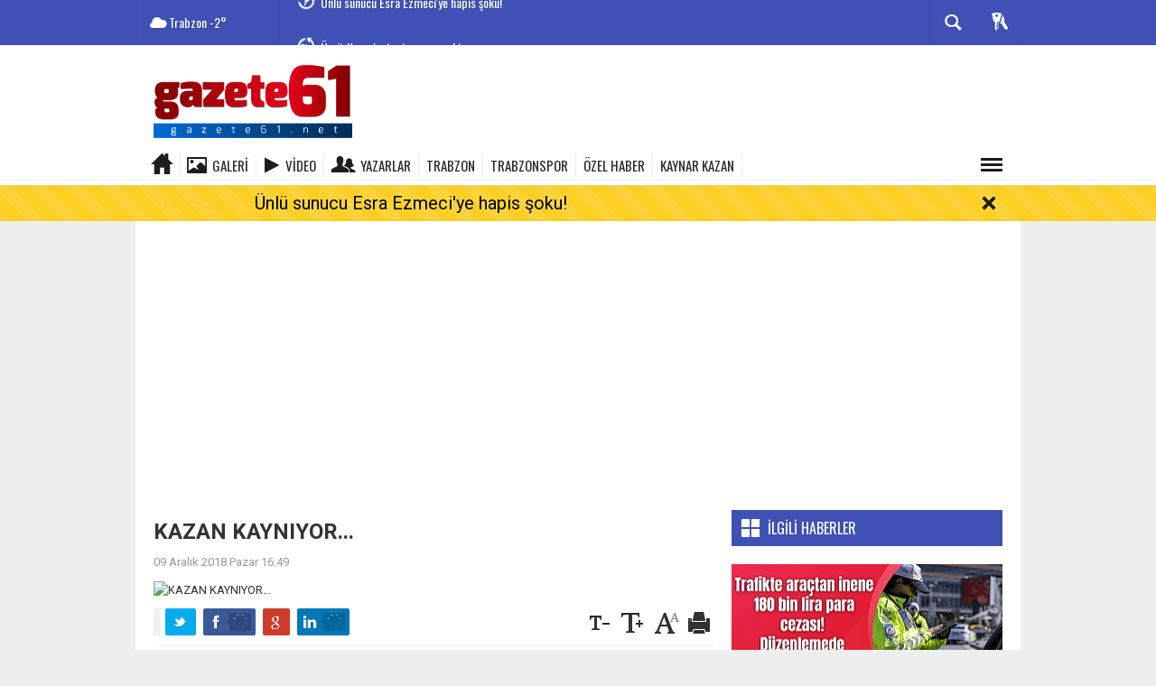

--- FILE ---
content_type: text/html; charset=utf-8
request_url: https://www.gazete61.net/gundem/kazan-kayniyor-h4784.html
body_size: 15524
content:
  <!DOCTYPE html>
<html lang="tr" class="sayfa-haber hs-rush no-inlinesvg site-center" itemscope itemtype="http://schema.org/NewsArticle">
  <head>
    <title>KAZAN KAYNIYOR...</title>
<meta charset="utf-8">
<!--meta name="viewport" content="width=device-width, initial-scale=1.0"-->
<meta name="description" content="" />
<meta name="keywords" content="trabzon, rize, ak parti, chp, Volkan Canalioğlu, Adalet ve Kalkınma Partisi Trabzon Büyükşehir Belediye Başkan Adayı Murat Zorluoğlu, Rize Recep Tayyip Erdoğan" />
<meta name="news_keywords" content="trabzon, rize, ak parti, chp, Volkan Canalioğlu, Adalet ve Kalkınma Partisi Trabzon Büyükşehir Belediye Başkan Adayı Murat Zorluoğlu, Rize Recep Tayyip Erdoğan">
<meta property="og:site_name" content="" />
<meta property="og:title" content="KAZAN KAYNIYOR..." />
<meta property="og:description" content="" />
  <meta property="og:image" content="https://www.gazete61.net/images/haberler/no_headline.png" />
<meta property="og:type" content="article" />
<meta property="og:url" content="https://www.gazete61.net/gundem/kazan-kayniyor-h4784.html" /><meta http-equiv="refresh" content="60" /><meta name="twitter:card" content="summary_large_image" />
<meta property="og:title" content="KAZAN KAYNIYOR..." />
<meta name="twitter:url" content="http://www.gazete61.net/gundem/kazan-kayniyor-h4784.html" />
<meta name="twitter:domain" content="https://www.gazete61.net/" />
<meta name="twitter:site" content="gazete61" />
<meta name="twitter:title" content="KAZAN KAYNIYOR..." />
<meta name="twitter:description" content="" />
<meta name="twitter:image:src" content="https://www.gazete61.net/images/haberler/no_headline.png" /><link rel="alternate" href="https://www.gazete61.net/gundem/kazan-kayniyor-h4784.html" hreflang="tr" />

<link href='https://fonts.googleapis.com/css?family=Oswald&amp;subset=latin,latin-ext' rel='stylesheet' type='text/css'>
<link href='https://fonts.googleapis.com/css?family=Roboto:400,400italic,500,500italic,700&amp;subset=latin,latin-ext' rel='stylesheet' type='text/css'>
<link href="https://www.gazete61.net/_themes/hs-rush-lite/style/compress.css" rel="stylesheet"/>
<link href="https://www.gazete61.net/_themes/hs-rush-lite/style/colors/indigo.css" rel="stylesheet"/><link href="https://www.gazete61.net/_themes/hs-rush-lite/style/renk.css" rel="stylesheet"/><link href="https://www.gazete61.net/_themes/hs-rush-lite/style/print.css" rel="stylesheet" media="print"/>

<link rel="alternate" type="application/rss+xml" title="RSS servisi" href="https://www.gazete61.net/rss.php" />
<link rel="shortcut icon" href="https://www.gazete61.net/_themes/hs-rush-lite/images/favicon.ico"><link itemprop="mainEntityOfPage" rel="canonical" href="https://www.gazete61.net/gundem/kazan-kayniyor-h4784.html">
<link rel="amphtml" href="https://www.gazete61.net/haber/amp/4784">  <link rel="image_src" type="image/jpeg" href="https://www.gazete61.net/images/haberler/no_headline.png" />
<meta itemprop="headline" content="KAZAN KAYNIYOR..." />
<meta itemprop="thumbnailUrl" content="https://www.gazete61.net/images/haberler/no_headline.png" />
<meta itemprop="articleSection" content="GÜNDEM" name="section" />
<meta itemprop="dateCreated" content="2018-12-09T16:49:26+02:00" />
<meta itemprop="image" content="https://www.gazete61.net/images/haberler/no_headline.png" />
<meta itemprop="genre" content="news" name="medium" />
<meta itemprop="inLanguage" content="tr-TR" />
<meta itemprop="keywords" content="trabzon, rize, ak parti, chp, Volkan Canalioğlu, Adalet ve Kalkınma Partisi Trabzon Büyükşehir Belediye Başkan Adayı Murat Zorluoğlu, Rize Recep Tayyip Erdoğan" name="keywords" />

<!--[if gte IE 9]>
<style type="text/css">.gradient {filter: none;}</style>
<![endif]-->
<!--[if IE 7]>
<style type="text/css">.reklam.dikey.sol .fixed{margin-left:-px;}</style>
<![endif]-->

<script type="text/javascript">
var site_url = 'https://www.gazete61.net/',
tema = 'hs-rush-lite',
surum = '1.0.0',
sistem = '5.9.3',
theme_path = 'https://www.gazete61.net/_themes/hs-rush-lite/',
ajax_url = '_ajax/',
cat_limit = '4',
headerayar = 'header_genis',
poll_voted = '',
comment_approved = '',
lazyload = '0',
twitter_user  = 'gazete61',
facebook_user = '',
popup_saat = '0',
yorum_harf_ayar = '1',
namaz_default = 'trabzon',
uye_gir = 'Üye Girişi',
uye_ol = 'Üye Ol',
cikis_yap = 'Çıkış Yap',
baglan_fb = 'Facebook ile Bağlan',
analitik_ga = 'UA-104875588-1';
</script>

<meta name="google-site-verification" content="9LsYgkE1Fya8eJCOXYeyTxTpSexZHxvRvg9k0CtmVCE" />
<script async src="//pagead2.googlesyndication.com/pagead/js/adsbygoogle.js"></script>
<script>
  (adsbygoogle = window.adsbygoogle || []).push({
    google_ad_client: "ca-pub-9578284605235062",
    enable_page_level_ads: true
  });
	google.com, pub-9578284605235062, DIRECT, f08c47fec0942fa0
</script>    <!--[if lt IE 9]>
      <script src="http://html5shim.googlecode.com/svn/trunk/html5.js"></script>
    <![endif]-->
      </head>
  <body class="hs-lch">

    
        
    
        
        <!-- HEADER -->
    <div id="siteHeader" class="header clearfix">
      <div id="header-top" class="header-top hs-bgc clearfix">
  <div class="header-top-container">

    
        <div class="header-top-block header-top-weather">
      <div class="glyphicons white cloud">Trabzon <span class="degree">-2°</span></div>
    </div>
    

    <div class="header-top-block header-top-cycle">
      
      <div class="header-top-hot">
        <div class="hot-cycle">
                            <div class="hs-bgc">
                  <a class="glyphicons white history hs-sdch rotateIn" href="https://www.gazete61.net/guncel/unlu-sunucu-esra-ezmeci-ye-hapis-soku-h47056.html" title="Ünlü sunucu Esra Ezmeci&#039;ye hapis şoku!" >Ünlü sunucu Esra Ezmeci&#039;ye hapis şoku!</a>
                </div>
                            <div class="hs-bgc">
                  <a class="glyphicons white history hs-sdch rotateIn" href="https://www.gazete61.net/guncel/umit-karan-in-test-sonucu-cikti-h47053.html" title="Ümit Karan&#039;ın test sonucu çıktı" >Ümit Karan&#039;ın test sonucu çıktı</a>
                </div>
                            <div class="hs-bgc">
                  <a class="glyphicons white history hs-sdch rotateIn" href="https://www.gazete61.net/trabzonspor/trabzonspor-un-yeni-transferi-mathias-lovik-sehre-ayak-basti-h47051.html" title="Trabzonspor&#039;un yeni transferi Mathias Lovik şehre ayak bastı!" >Trabzonspor&#039;un yeni transferi Mathias Lovik şehre ayak bastı!</a>
                </div>
                            <div class="hs-bgc">
                  <a class="glyphicons white history hs-sdch rotateIn" href="https://www.gazete61.net/trabzonspor/fatih-tekkeye-zam-yapildi-h47050.html" title="Fatih Tekke’ye zam yapıldı!" >Fatih Tekke’ye zam yapıldı!</a>
                </div>
                            <div class="hs-bgc">
                  <a class="glyphicons white history hs-sdch rotateIn" href="https://www.gazete61.net/trabzonspor/trabzon-bir-cinarini-kaybetti-h47049.html" title="Trabzon bir çınarını kaybetti" >Trabzon bir çınarını kaybetti</a>
                </div>
                            <div class="hs-bgc">
                  <a class="glyphicons white history hs-sdch rotateIn" href="https://www.gazete61.net/trabzonspor/trabzonsporun-yeni-transferi-mathias-lovik-trabzon-yolcusu-h47048.html" title="Trabzonspor’un Yeni Transferi Mathias Lovik Trabzon Yolcusu" >Trabzonspor’un Yeni Transferi Mathias Lovik Trabzon Yolcusu</a>
                </div>
                            <div class="hs-bgc">
                  <a class="glyphicons white history hs-sdch rotateIn" href="https://www.gazete61.net/trabzonspor/trabzonspor-kasimpasa-maci-biletleri-satisa-cikiyor-h47047.html" title="Trabzonspor Kasımpaşa maçı biletleri satışa çıkıyor" >Trabzonspor Kasımpaşa maçı biletleri satışa çıkıyor</a>
                </div>
                            <div class="hs-bgc">
                  <a class="glyphicons white history hs-sdch rotateIn" href="https://www.gazete61.net/trabzon/trabzon-a-28-elektrikli-otobus-geliyor-h47046.html" title="TRABZON&#039;A 28 ELEKTRİKLİ OTOBÜS GELİYOR" >TRABZON&#039;A 28 ELEKTRİKLİ OTOBÜS GELİYOR</a>
                </div>
                            <div class="hs-bgc">
                  <a class="glyphicons white history hs-sdch rotateIn" href="https://www.gazete61.net/trabzon/meteorolojiden-uyari-trabzon-da-yogun-kar-yagisi-bekleniyor-h47045.html" title="Meteorolojiden uyarı: Trabzon&#039;da yoğun kar yağışı bekleniyor!" >Meteorolojiden uyarı: Trabzon&#039;da yoğun kar yağışı bekleniyor!</a>
                </div>
                            <div class="hs-bgc">
                  <a class="glyphicons white history hs-sdch rotateIn" href="https://www.gazete61.net/trabzonspor/trabzonspor-un-yeni-transferi-sehre-geliyor-h47044.html" title="Trabzonspor&#039;un yeni transferi şehre geliyor" >Trabzonspor&#039;un yeni transferi şehre geliyor</a>
                </div>
                    </div>
      </div>
    </div>

    <div class="header-top-block header-top-right">
      <div class="header-top-user">

              <div class="btn-group">
                <button class="btn btn-user hs-bgco dropdown-toggle glyphicons white keys" data-toggle="dropdown"></button>
                <ul id="memberArea" class="dropdown-menu hs-bgcd">
                </ul>
              </div>

      </div>
    </div>

      <div id="sb-search" class="header-top-block header-top-search sb-search">
            <form action="https://www.gazete61.net/" method="get">
              <input type="hidden" name="m" value="arama">


                            

              <input class="sb-search-input hs-bgcd" placeholder="Haber Ara ..." type="search" name="q" id="search">
              <input type="hidden" name="auth" value="b239adcd0c85b7d6030efd72043198481c138c80" />
              <input class="sb-search-submit" type="submit" value="">
              <span class="sb-icon-search hs-bgc"></span>
            </form>
          </div>
  </div>
</div>
      <div id="logo" class="container">
  <div class="row">
        <div class="span3">
              <span class="logo"><a href="https://www.gazete61.net/" class="logo"><img src="https://www.gazete61.net/images/banner/6yj5u.png" alt="KAZAN KAYNIYOR..." /></a></span>
          </div>
    <div class="span9">
          </div>
      </div>
</div>

<div id="menu" class="clearfix">

  <div class="kategori">
    <div class="container">
      <a href="https://www.gazete61.net/" class="glyphicons home"></a>

            <a href="https://www.gazete61.net/galeri/" class="glyphicons picture">Galeri</a>
      
            <a href="https://www.gazete61.net/webtv/" class="glyphicons play">Video</a>
      
            <a href="https://www.gazete61.net/yazarlar/" class="glyphicons parents">Yazarlar</a>
      
      
              <a title="TRABZON" href="https://www.gazete61.net/trabzon" id="k12"    >TRABZON</a>
<a title="TRABZONSPOR" href="https://www.gazete61.net/trabzonspor" id="k14"    >TRABZONSPOR</a>
<a title="ÖZEL HABER" href="https://www.gazete61.net/ozel-haber" id="k3"    >ÖZEL HABER</a>
<a title="KAYNAR KAZAN" href="https://www.gazete61.net/kaynar-kazan" id="k17"    >KAYNAR KAZAN</a>
<div class="other pull-right"><a href="#" class="all glyphicons show_lines" title="Diğer Kategoriler"></a></div>      
      
      
    </div>
  </div>

  <div class="othercat right">
    <div class="container center">
              <a title="SİYASET" href="https://www.gazete61.net/siyaset" id="k7"    >SİYASET</a>
<a title="GÜNDEM" href="https://www.gazete61.net/gundem" id="k1" class="current"   >GÜNDEM</a>
<a title="GÜNCEL" href="https://www.gazete61.net/guncel" id="k15"    >GÜNCEL</a>
<a title="KARADENİZ" href="https://www.gazete61.net/karadeniz" id="k16"    >KARADENİZ</a>
<a title="SANAT" href="https://www.gazete61.net/sanat" id="k18"    >SANAT</a>
          </div>
  </div>

  
  <div id="katicerik" class="row-fluid">
    <div class="container"><div class="katelement kat_k12">
<div class="kathab"><div>
<a href="https://www.gazete61.net/trabzon/trabzon-a-28-elektrikli-otobus-geliyor-h47046.html" title="TRABZON&#039;A 28 ELEKTRİKLİ OTOBÜS GELİYOR"><img src="https://www.gazete61.net/images/haberler/thumbs/2026/01/trabzon_a_28_elektrikli_otobus_geliyor_h47046_99475.jpeg" alt="TRABZON&#039;A 28 ELEKTRİKLİ OTOBÜS GELİYOR" />
TRABZON&#039;A 28 ELEKTRİKLİ OTOBÜS GELİYOR</a>
</div>
</div><div class="kathab"><div>
<a href="https://www.gazete61.net/trabzon/meteorolojiden-uyari-trabzon-da-yogun-kar-yagisi-bekleniyor-h47045.html" title="Meteorolojiden uyarı: Trabzon&#039;da yoğun kar yağışı bekleniyor!"><img src="https://www.gazete61.net/images/haberler/thumbs/2026/01/meteorolojiden-uyari-trabzon-da-yogun-kar-yagisi-bekleniyor_b7474.jpg" alt="Meteorolojiden uyarı: Trabzon&#039;da yoğun kar yağışı bekleniyor!" />
Meteorolojiden uyarı: Trabzon&#039;da yoğun kar yağışı bekleniyor!</a>
</div>
</div><div class="kathab"><div>
<a href="https://www.gazete61.net/trabzon/trabzon-emniyeti-nden-kis-icin-10-uyari-aman-dikkat-h46999.html" title="Trabzon Emniyeti&#039;nden kış için 10 uyarı: Aman dikkat"><img src="https://www.gazete61.net/images/haberler/thumbs/2026/01/trabzon-emniyeti-nden-kis-icin-10-uyari-aman-dikkat_a53da.jpg" alt="Trabzon Emniyeti&#039;nden kış için 10 uyarı: Aman dikkat" />
Trabzon Emniyeti&#039;nden kış için 10 uyarı: Aman dikkat</a>
</div>
</div><div class="kathab"><div>
<a href="https://www.gazete61.net/trabzon/trabzon-da-dolmusazam-yolda-h47037.html" title="Trabzon&#039;da dolmuşa zam yolda"><img src="https://www.gazete61.net/images/haberler/thumbs/2026/01/trabzon-da-dolmusazam-yolda_3715c.jpg" alt="Trabzon&#039;da dolmuşa zam yolda" />
Trabzon&#039;da dolmuşa zam yolda</a>
</div>
</div></div><div class="katelement kat_k14">
<div class="kathab"><div>
<a href="https://www.gazete61.net/trabzonspor/trabzonspor-un-yeni-transferi-mathias-lovik-sehre-ayak-basti-h47051.html" title="Trabzonspor&#039;un yeni transferi Mathias Lovik şehre ayak bastı!"><img src="https://www.gazete61.net/images/haberler/thumbs/2026/01/trabzonspor-un-yeni-transferi-mathias-lovik-sehre-ayak-basti_12097.png" alt="Trabzonspor&#039;un yeni transferi Mathias Lovik şehre ayak bastı!" />
Trabzonspor&#039;un yeni transferi Mathias Lovik şehre ayak bastı!</a>
</div>
</div><div class="kathab"><div>
<a href="https://www.gazete61.net/trabzonspor/fatih-tekkeye-zam-yapildi-h47050.html" title="Fatih Tekke’ye zam yapıldı!"><img src="https://www.gazete61.net/images/haberler/thumbs/2026/01/fatih_tekkeye_zam_yapildi_h47050_96857.png" alt="Fatih Tekke’ye zam yapıldı!" />
Fatih Tekke’ye zam yapıldı!</a>
</div>
</div><div class="kathab"><div>
<a href="https://www.gazete61.net/trabzonspor/trabzon-bir-cinarini-kaybetti-h47049.html" title="Trabzon bir çınarını kaybetti"><img src="https://www.gazete61.net/images/haberler/thumbs/2026/01/trabzon_bir_cinarini_kaybetti_h47049_97022.png" alt="Trabzon bir çınarını kaybetti" />
Trabzon bir çınarını kaybetti</a>
</div>
</div><div class="kathab"><div>
<a href="https://www.gazete61.net/trabzonspor/trabzonsporun-yeni-transferi-mathias-lovik-trabzon-yolcusu-h47048.html" title="Trabzonspor’un Yeni Transferi Mathias Lovik Trabzon Yolcusu"><img src="https://www.gazete61.net/images/haberler/thumbs/2026/01/trabzonsporun_yeni_transferi_mathias_lovik_trabzon_yolcusu_h47048_f729d.png" alt="Trabzonspor’un Yeni Transferi Mathias Lovik Trabzon Yolcusu" />
Trabzonspor’un Yeni Transferi Mathias Lovik Trabzon Yolcusu</a>
</div>
</div></div><div class="katelement kat_k3">
<div class="kathab"><div>
<a href="https://www.gazete61.net/ozel-haber/vakfikebir-de-kriz-cikardi-h47000.html" title="VAKFIKEBİR&#039;DE KRİZ ÇIKARDI!"><img src="https://www.gazete61.net/images/haberler/thumbs/2026/01/gazeteciler_vakfikebir_den_kapi_disari_edildi_h47000_7126b.jpeg" alt="VAKFIKEBİR&#039;DE KRİZ ÇIKARDI!" />
VAKFIKEBİR&#039;DE KRİZ ÇIKARDI!</a>
</div>
</div><div class="kathab"><div>
<a href="https://www.gazete61.net/ozel-haber/mazlumlarin-kani-uzerinden-insa-edilen-mesruiyet-iranisrail-h47030.html" title="Mazlumların Kanı Üzerinden İnşa Edilen Meşruiyet: İran–İsrail Çıkmazı"><img src="https://www.gazete61.net/images/haberler/thumbs/2026/01/mazlumlarin_kani_uzerinden_insa_edilen_mesruiyet_iranisrail_cikmazi_h47030_e0505.png" alt="Mazlumların Kanı Üzerinden İnşa Edilen Meşruiyet: İran–İsrail Çıkmazı" />
Mazlumların Kanı Üzerinden İnşa Edilen Meşruiyet: İran–İsrail Çıkmazı</a>
</div>
</div><div class="kathab"><div>
<a href="https://www.gazete61.net/ozel-haber/ortahisar-belediyesi-muduru-meyhaneyi-birbirine-katti-kim-bu-mudur-h46859.html" title="Ortahisar Belediyesi Müdürü Meyhaneyi Birbirine Kattı... Kim Bu Müdür?"><img src="https://www.gazete61.net/images/haberler/thumbs/2026/01/ortahisar_belediyesi_muduru_meyhaneyi_birbirine_katti_kim_bu_mudur_h46859_b4d2a.jpeg" alt="Ortahisar Belediyesi Müdürü Meyhaneyi Birbirine Kattı... Kim Bu Müdür?" />
Ortahisar Belediyesi Müdürü Meyhaneyi Birbirine Kattı... Kim Bu Müdür?</a>
</div>
</div><div class="kathab"><div>
<a href="https://www.gazete61.net/ozel-haber/trabzon-polis-emeklileri-derneginden-uyari-geldi-h46509.html" title="Trabzon Polis Emeklileri Derneğinden Uyarı Geldi"><img src="https://www.gazete61.net/images/haberler/thumbs/2025/12/trabzon_polis_emeklileri_derneginden_daes_aciklamasi_h46509_a3caa.png" alt="Trabzon Polis Emeklileri Derneğinden Uyarı Geldi" />
Trabzon Polis Emeklileri Derneğinden Uyarı Geldi</a>
</div>
</div></div><div class="katelement kat_k17">
<div class="kathab"><div>
<a href="https://www.gazete61.net/kaynar-kazan/trabzon-bunlari-konusuyor-h42265.html" title="Trabzon Bunları konuşuyor"><img src="https://www.gazete61.net/images/haberler/thumbs/2025/06/kaynar_kazan_h42265_2effb.png" alt="Trabzon Bunları konuşuyor" />
Trabzon Bunları konuşuyor</a>
</div>
</div><div class="kathab"><div>
<a href="https://www.gazete61.net/kaynar-kazan/trabzon-da-neler-oluyor-2-h41438.html" title="TRABZON&#039;DA NELER OLUYOR?"><img src="https://www.gazete61.net/images/haberler/thumbs/2025/04/trabzon_da_neler_oluyor_h41438_70b0b.png" alt="TRABZON&#039;DA NELER OLUYOR?" />
TRABZON&#039;DA NELER OLUYOR?</a>
</div>
</div><div class="kathab"><div>
<a href="https://www.gazete61.net/kaynar-kazan/trabzon-da-neler-oluyor-h36220.html" title="TRABZON&#039;DA NELER OLUYOR?"><img src="https://www.gazete61.net/images/haberler/thumbs/2024/07/trabzon-da-neler-oluyor_b9906.png" alt="TRABZON&#039;DA NELER OLUYOR?" />
TRABZON&#039;DA NELER OLUYOR?</a>
</div>
</div><div class="kathab"><div>
<a href="https://www.gazete61.net/kaynar-kazan/dogu-karadeniz-de-vakalar-patladi-h22216.html" title="Doğu Karadeniz&#039;de vakalar patladı"><img src="https://www.gazete61.net/images/haberler/thumbs/2021/08/dogu-karadeniz-de-vakalar-patladi_c8e81.png" alt="Doğu Karadeniz&#039;de vakalar patladı" />
Doğu Karadeniz&#039;de vakalar patladı</a>
</div>
</div></div> </div>
  </div>
  
</div>
      <div id="flashaber" data-flash="fh47056" >
	<div class="f-kapsayici">
		<div class="f-baslik">Flaş Haber</div>
		<div class="f-haber">
			<a href="https://www.gazete61.net/guncel/unlu-sunucu-esra-ezmeci-ye-hapis-soku-h47056.html" title="Ünlü sunucu Esra Ezmeci&#039;ye hapis şoku!" target="_blank">Ünlü sunucu Esra Ezmeci&#039;ye hapis şoku!</a>
		</div>
		<span class="glyphicons remove_2 f_kapat"></span>
	</div>
</div>
    </div>
    
    <div id="mainContainer" class="container center  shadow" style="padding-top:20px;">

            <div class="page-header-fixed style hide">
        <div class="container center">
        <div class="title"></div>
        <div class="pull-right">          <span class="scroll-link d-goto" id="yorumyaplink" style="margin-right: 15px;"><i class="halflings-icon comments"></i> Yorum Yap</span>          <a class="print d-print" href="javascript:window.print()" style="margin-right: 15px;"><i class="halflings-icon print"></i> Yazdır</a>
          <a href="javascript:void(0);" onclick="shareFacebook(gsTitle, gsUrl);" class="d-share" rel="nofollow" style="margin-right: 15px;"><i class="halflings-icon share-alt"></i> <b>Facebook</b>'ta Paylaş</a>
        </div>
        </div>
      </div>
      
      
      
      
      
      <!-- MAIN -->

      
      <div class="reklam-fluid reklam reklam130"><script async src="https://pagead2.googlesyndication.com/pagead/js/adsbygoogle.js"></script><!-- dd --><ins class="adsbygoogle"style="display:block"data-ad-client="ca-pub-9578284605235062"data-ad-slot="2157966344"data-ad-format="auto"data-full-width-responsive="true"></ins><script>(adsbygoogle = window.adsbygoogle || []).push({});</script></div>
      
      
      <div class="row">

        
        <!-- Sol Blok -->
        <div id="main" class="span8">
          
<article id="haber">

    
    
          <div class="page-header clearfix">
        <h1 class="title gs-title" itemprop="name">KAZAN KAYNIYOR...</h1>
                <h2 class="lead" itemprop="description"><strong></strong></h2>
      </div>
    
            <div class="clearfix muted">
        <p class="pull-left"><span itemprop="datePublished" class="tarih-degistir" data-date="2018-12-09 16:49:26" content="2018-12-09T16:49:26+02:00">09 Aralık 2018 Pazar 16:49</span></p>
              </div>
      
              <div class="clearfix newspic">
      <span>
        <img src="https://www.gazete61.net/images/haberler/no_headline.png" alt="KAZAN KAYNIYOR..." itemprop="image"/>
      </span>
    </div>
    <div class="clearfix page-social">
        <div class="shr">
        
<div class="gs-share">
  <a class="gs-twitter"></a>
  <a class="gs-facebook"></a>
  <a class="gs-google"></a>
  <a class="gs-linkedin"></a>
  <div class="fb-like" data-href="https://www.gazete61.net/gundem/kazan-kayniyor-h4784.html" data-width="100" data-layout="button_count" data-action="like" data-show-faces="true" data-share="true"></div>
</div>

<div id="fb-root"></div>
<script>(function(d, s, id) {
  var js, fjs = d.getElementsByTagName(s)[0];
  if (d.getElementById(id)) return;
  js = d.createElement(s); js.id = id;
  js.src = "//connect.facebook.net/tr_TR/all.js#xfbml=1";
  fjs.parentNode.insertBefore(js, fjs);
}(document, 'script', 'facebook-jssdk'));</script>
        </div>
        <div class="karakterislem secilemez pull-right">
          <i class="glyphicons-icon text_smaller"></i>
          <i class="glyphicons-icon text_bigger"></i>
          <i class="glyphicons-icon font"></i>
          <a class="print" href="javascript:window.print()"><i class="glyphicons-icon print"></i></a>
        </div>
    </div>
      

  <div id="newstext" class="clearfix page-content">
    
    <div class="reklam reklam132 haber"><script async src="https://pagead2.googlesyndication.com/pagead/js/adsbygoogle.js"></script>
<!-- dd -->
<ins class="adsbygoogle"
 style="display:block"
 data-ad-client="ca-pub-9578284605235062"
 data-ad-slot="2157966344"
 data-ad-format="auto"
 data-full-width-responsive="true"></ins>
<script>
 (adsbygoogle = window.adsbygoogle || []).push({});
</script></div>                    <div itemprop="articleBody" id="newsbody"><h4><strong>CANALİOĞLU’NDAN AKGÜN’E TEŞEKKÜR</strong></h4>

<h4><strong class="klink">CHP</strong> eski Belediye Başkanı ve eski Milletvekili <strong class="klink">Volkan Canalioğlu</strong>, Büyükçekmece Belediye Başkanı Hasan Akgün’ü makamında  ziyaret etti. Canalioğlu, ziyaretinin ardından yaptığı paylaşımda “Büyükçekmece Belediye Başkanımız, değerli hemşerimiz Sayın Hasan Akgün ziyaretimizde hemşehrilerine selamlarını iletti. Bir de müjdeli ve vefa duygusunu içeren haber olarak <strong class="klink">Trabzon</strong>lu  şehidimiz Eren Bülbül adına anaokulu yaptırdığını söyledi.Teşekkürler” ifadelerini kullandı.</h4>

<h4><strong><strong class="klink">AK PARTİ</strong>’DE HANGİ İLÇELER DEĞİŞECEK</strong></h4>

<h4><strong class="klink">Adalet ve Kalkınma Partisi Trabzon Büyükşehir Belediye Başkan Adayı Murat Zorluoğlu</strong>, Trabzon’a geldi. Partililerin karşıladığı  Zorluoğlu, basının huzuruna çıktı. Büyükşehir adayı belli olmasının ardından ilçelerde kimlerin aday gösterileceği de merakla  bekleniyor. İlçe teşkilatlarında kazan kaynıyor, mevcut belediye başkanlarının yüzde 50’sinin değişeceği söylenirken, bu değişim hangi belediyelerde yaşanacağı merakla bekleniyor.</h4>

<h4><strong>BEŞİKDÜZÜ NE OLACAK?</strong></h4>

<h4>Trabzon’un Beşikdüzü ilçesinde AK Partili mevcut Başkan ‘Kasabanın Şerifi’ Orhan Bıçakçıoğlu, benden bu kadar diyerek aday olmayacağını açıklamasının ardından İlçe Başkanı Harun Demirci istifa edip göreve talip olunca kadın aday gösterilmesi yönündeki düşünce de karşılık bulmadı. Beşikdüzü AK Parti’de ilçede en çok oyu alacak, parti dışından bir adayın gösterileceği düşüncesi seslendirilmeye başlandı. Şimdi gözler bu adayın kim olacağına çevrilmiş durumda.</h4>

<h4><strong>ÇELİK VEDA EDİYOR</strong></h4>

<h4>Düzköy Belediye Başkanlığına yeniden aday olmayan Abidin Çelik, “Beş yıllık görev süremde Akçaabat Düzköy yolu için tüm  partilerin milletvekilleri ile görüştüm, yardım ve destek istedim, bir türlü bu yolumuzu bitiremedik. İnşallah benden sonra gelecek başkan bitirir de biz de görürüz” dedi.</h4>

<h4><strong><strong class="klink">RİZE</strong> MİLLİ EĞİTİME YENİ ATAMA</strong></h4>

<h4>Bir süre önce kalp krizi geçirerek hayatını kaybeden Rize Milli Eğitim Müdürü Ahmet Hamdi Yılmaz’ın yerine  atama yapıldığı  öğrenildi. Gelen bilgilere göre Bakanlık Ortaöğretim Genel Müdürlüğü’nde Öğrenci İşleri ve Sosyal Etkinlikler Daire Başkanı olarak görev yapan Yaşar Koçak’ın Rize’ye atandığı söyleniyor. Koçak’ın önümüzdeki günlerde Rize’ye gelerek göreve başlayacağı belirtildi.</h4>

<h4><strong>AYDOĞDU İYİ PARTİ ORTAHİSAR ADAYI MI?</strong></h4>

<h4>İYİ Parti’nin Trabzon Ortahisar ilçe belediye başkanlığı için Ortahisar Belediyesi eski belediye başkan yardımcısı Süleyman Aydoğdu’yu aday göstereceği öğrenildi. Aydoğdu, siyasette ve belediyedeki hizmetlerinin herkes tarafından bilindiğini, millete hizmet için emin adımlarla yola çıktığını söylüyor.</h4>

<h4><strong>RTÜ’DEN ‘YASAK YOK’ AÇIKLAMASI</strong></h4>

<h4>Rize Recep Tayyip Erdoğan Üniversitesi kampüsüne girmesi yasak olan kişilerin listesinin asıldığı yönündeki iddialara Rektörlük sert cevap verdi. Üniversite yönetiminden yapılan açıklamada, “Recep Tayyip Erdoğan Üniversitesi, kamu tüzel kişiliğine sahip bir yükseköğretim kurumudur. Üniversitemiz kampüsüne girmesi yasaklı olan kişiler listesi diye bir uygulama söz konusu değildir. Vatandaşlar ülkemizin her tarafındaki devlet üniversitelerine hangi kurallar çerçevesinde girebiliyorsa, üniversitemizin kampüslerine de isteyen herkes aynı kurallar çerçevesinde girebilmektedir” denildi.</h4>
</div>
                    

  </div>
</article>

  
  
  <div id="yorumyap" style="margin:0"></div>
  <div class="clearfix keywords"><div class="title">Anahtar Kelimeler:</div><a href="https://www.gazete61.net/haberleri/trabzon" title="Trabzon haberleri">Trabzon</a><a href="https://www.gazete61.net/haberleri/rize" title="Rize haberleri">Rize</a><a href="https://www.gazete61.net/haberleri/ak+parti" title="Ak Parti haberleri">Ak Parti</a><a href="https://www.gazete61.net/haberleri/chp" title="Chp haberleri">Chp</a><a href="https://www.gazete61.net/haberleri/Volkan+Canalio%C4%9Flu" title="Volkan Canalioğlu haberleri">Volkan Canalioğlu</a><a href="https://www.gazete61.net/haberleri/Adalet+ve+Kalk%C4%B1nma+Partisi+Trabzon+B%C3%BCy%C3%BCk%C5%9Fehir+Belediye+Ba%C5%9Fkan+Aday%C4%B1+Murat+Zorluo%C4%9Flu" title="Adalet Ve Kalkınma Partisi Trabzon Büyükşehir Belediye Başkan Adayı Murat Zorluoğlu haberleri">Adalet Ve Kalkınma Partisi Trabzon Büyükşehir Belediye Başkan Adayı Murat Zorluoğlu</a><a href="https://www.gazete61.net/haberleri/Rize+Recep+Tayyip+Erdo%C4%9Fan" title="Rize Recep Tayyip Erdoğan haberleri">Rize Recep Tayyip Erdoğan</a></div>
      <section>
              <div id="yorumlar">
            <ul class="nav nav-tabs" id="ytab">
              <li class="active"><a href="#yorumpanel" data-toggle="tab">Yorum Gönder <span class="label label-important">0</span></a></li>
               <li><a href="#facebookpanel" class="fbyorum hs-sdch" data-toggle="tab">Facebook Yorumları <span class="label label-inverse"><fb:comments-count href="https://www.gazete61.net/gundem/kazan-kayniyor-h4784.html">0</fb:comments-count></span></a></li>            </ul>

            <div class="tab-content">
                              <div class="tab-pane active" id="yorumpanel">
                                    <div class="yorumlar panel">
                    <div id="yorumpaneli" class="row-fluid">
                    <form  name="comment" class="comment_form" id="addcomment">
                        <div class="span1">
                                                        <img src="https://www.gazete61.net/_themes/hs-rush-lite/images/no_author.jpg" alt="Avatar" class="img-rounded"/>                        </div>
                        <div class="span11">
                            <div class="row-fluid">
                                <div class="input-prepend span6">
                                    <span class="add-on">Adınız</span>
                                    <input name="isim"  class="span10 adsoyad" type="text"  id="adsoyad" size="30" maxlength="50"  title="Ad soyad gerekli!" />
                                </div>
                            </div>
                            <textarea name="yorum" maxlength="1000" class="span12" id="comment_field" onkeyup="textKey(this.form)" placeholder="Yorum yazmak için bu alanı kullanabilirsiniz. Yorum yazarken lütfen aşağıda yazılan uyarıları göz önünde bulundurunuz!"></textarea>
                            <div class="span12" style="margin:0;">
                            <div class="answer span5" style="display:none;">Yanıt: <b>@name</b> <a href="javascript:void(0)" class="kaldir">x</a></div>
                            <a href="javascript:void(0)" onclick="javascript:comment_send(4784);return false;" class="btn hs-sdch btn-warning pull-right">Yorum Gönder</a>
                            <div class="karakter span4 pull-right">Kalan Karakter: <input name="character" id="character" disabled size="3" value="1000"></div></div>
                        </div>
                        <input type="hidden" name="hid" value="4784" />
                        <input type="hidden" name="uid" value="0" />
                        <input type="hidden" name="tip" value="haber" />
                        <input type="hidden" name="cevap" value="" class="answer" />
                        <input type="hidden" name="cevap_id" value="0" class="cevap_id" />
                        <input type="hidden" name="token" value="b239adcd0c85b7d6030efd72043198481c138c80" />

                    </form>
                    </div>
                    <div class="alert">Yorumunuz onaylanmak üzere yöneticiye iletilmiştir.<a class="close" data-dismiss="alert" href="#">&times;</a></div>
                </div>
                <div class="alert alert-block alert-error fade in" style="display:block;margin-top:15px;">
                    <button type="button" class="close" data-dismiss="alert">×</button>
                    <strong>Dikkat!</strong> Suç teşkil edecek, yasadışı, tehditkar, rahatsız edici, hakaret ve küfür içeren, aşağılayıcı, küçük düşürücü, kaba, müstehcen, ahlaka aykırı, kişilik haklarına zarar verici ya da benzeri niteliklerde içeriklerden doğan her türlü mali, hukuki, cezai, idari sorumluluk içeriği gönderen Üye/Üyeler’e aittir.                </div>
            

            
            
            </div> <!-- .tab-pane -->

                          <div class="tab-pane yorumlar fbpanel" id="facebookpanel">
                <div class="row-fluid">
                  <div id="fb-root"></div>
                  <script>(function(d, s, id) {
                    var js, fjs = d.getElementsByTagName(s)[0];
                    if (d.getElementById(id)) return;
                    js = d.createElement(s); js.id = id;
                    js.src = "//connect.facebook.net/tr_TR/all.js#xfbml=1";
                    fjs.parentNode.insertBefore(js, fjs);
                  }(document, 'script', 'facebook-jssdk'));</script>
                  <div class="fb-comments" data-href="https://www.gazete61.net/gundem/kazan-kayniyor-h4784.html" data-width="603" data-colorscheme="light" data-numposts="10"></div>
                </div> <!-- #facebookpanel -->
              </div>
            
          </div> <!-- .tab-content -->

        </div> <!-- #yorumlar -->
    </section>
  
  <div class="reklam reklam138"><script async src="https://pagead2.googlesyndication.com/pagead/js/adsbygoogle.js"></script>
<!-- dd -->
<ins class="adsbygoogle"
 style="display:block"
 data-ad-client="ca-pub-9578284605235062"
 data-ad-slot="2157966344"
 data-ad-format="auto"
 data-full-width-responsive="true"></ins>
<script>
 (adsbygoogle = window.adsbygoogle || []).push({});
</script></div>        </div>

                <!-- Sağ Blok -->
        <div id="sidebar" class="sidebar span4">
          
          
  
  
    <!-- ILGILI HABERLER  -->
  <div id="ilgiliHaberler-y">
    <div class="ilgiliHaberler-y-t glyphicons white show_big_thumbnails hs-bgc text-uppercase">İlgili Haberler</div>
        <div class="ilgiliHaber">
      <a href="https://www.gazete61.net/gundem/trafikte-aractan-inene-180-bin-lira-para-cezasi-duzenlemede-10-madde-h46944.html"  title="Trafikte araçtan inene 180 bin lira para cezası! Düzenlemede 10 madde daha Meclis&#039;te kabul edildi">
        <img src="https://www.gazete61.net/images/haberler/thumbs/2026/01/trafikte_aractan_inene_180_bin_lira_para_cezasi_duzenlemede_10_madde_daha_meclis_te_kabul_edildi_h46944_3f2eb.jpeg" alt="Trafikte araçtan inene 180 bin lira para cezası! Düzenlemede 10 madde daha Meclis&#039;te kabul edildi" />
        <span>Trafikte araçtan inene 180 bin lira para cezası!...</span>
      </a>
    </div>
        <div class="ilgiliHaber">
      <a href="https://www.gazete61.net/gundem/tff-de-bahis-cezalarina-istatistikli-itiraz-temsilcilerden-cifte-h46913.html"  title="TFF&#039;de Bahis Cezalarına İstatistikli İtiraz: Temsilcilerden &quot;Çifte Standart&quot; ve &quot;Silinen İsim&quot; Çıkışı">
        <img src="https://www.gazete61.net/images/haberler/thumbs/2026/01/tff_de_bahis_cezalarina_istatistikli_itiraz_temsilcilerden_cifte_standart_ve_silinen_isim_cikisi_h46913_acd51.png" alt="TFF&#039;de Bahis Cezalarına İstatistikli İtiraz: Temsilcilerden &quot;Çifte Standart&quot; ve &quot;Silinen İsim&quot; Çıkışı" />
        <span>TFF&#039;de Bahis Cezalarına İstatistikli İtiraz:...</span>
      </a>
    </div>
        <div class="ilgiliHaber">
      <a href="https://www.gazete61.net/gundem/unlulere-uyusturucu-operasyonu-oktay-kaynarca-ve-emel-muftuoglu-h46894.html"  title="Ünlülere uyuşturucu operasyonu: Oktay Kaynarca ve Emel Müftüoğlu gözaltına alındı!">
        <img src="https://www.gazete61.net/images/haberler/thumbs/2026/01/unlulere-uyusturucu-operasyonu-oktay-kaynarca-ve-emel-muftuoglu-gozaltina-alindi_07e3e.jpg" alt="Ünlülere uyuşturucu operasyonu: Oktay Kaynarca ve Emel Müftüoğlu gözaltına alındı!" />
        <span>Ünlülere uyuşturucu operasyonu: Oktay Kaynarca...</span>
      </a>
    </div>
        <div class="ilgiliHaber">
      <a href="https://www.gazete61.net/gundem/anadolu-adliyesi-nde-korku-dolu-anlar-savci-kadin-hakimi-silahla-h46893.html"  title="Anadolu Adliyesi&#039;nde korku dolu anlar! Savcı, kadın hakimi silahla vurdu">
        <img src="https://www.gazete61.net/images/haberler/thumbs/2026/01/anadolu-adliyesi-nde-korku-dolu-anlar-savci-kadin-hakimi-silahla-vurdu_a6c3d.jpg" alt="Anadolu Adliyesi&#039;nde korku dolu anlar! Savcı, kadın hakimi silahla vurdu" />
        <span>Anadolu Adliyesi&#039;nde korku dolu anlar! Savcı,...</span>
      </a>
    </div>
        <div class="ilgiliHaber">
      <a href="https://www.gazete61.net/gundem/ekrem-imamoglu-cumhurbaskani-erdogan-a-tazminat-odeyecek-h46892.html"  title="Ekrem İmamoğlu, Cumhurbaşkanı Erdoğan&#039;a tazminat ödeyecek!">
        <img src="https://www.gazete61.net/images/haberler/thumbs/2026/01/ekrem-imamoglu-cumhurbaskani-erdogan-a-tazminat-odeyecek_975a9.jpg" alt="Ekrem İmamoğlu, Cumhurbaşkanı Erdoğan&#039;a tazminat ödeyecek!" />
        <span>Ekrem İmamoğlu, Cumhurbaşkanı Erdoğan&#039;a...</span>
      </a>
    </div>
      </div>

  
<!-- NAMAZ VAKITLERI -->
  <div class="namazvakitleri">
    <div class="title">
      <h5>Namaz Vakitleri</h5>
      <select name="namaz" onchange="namaz_vakitleri(this.value); " class="span5 pull-right">
                <option value="adana" >Adana</option>
                <option value="adiyaman" >Adıyaman</option>
                <option value="afyon" >Afyon</option>
                <option value="agri" >Ağrı</option>
                <option value="aksaray" >Aksaray</option>
                <option value="amasya" >Amasya</option>
                <option value="ankara" >Ankara</option>
                <option value="antalya" >Antalya</option>
                <option value="ardahan" >Ardahan</option>
                <option value="artvin" >Artvin</option>
                <option value="aydin" >Aydın</option>
                <option value="balikesir" >Balıkesir</option>
                <option value="bartin" >Bartın</option>
                <option value="batman" >Batman</option>
                <option value="bayburt" >Bayburt</option>
                <option value="bilecik" >Bilecik</option>
                <option value="bingol" >Bingöl</option>
                <option value="bitlis" >Bitlis</option>
                <option value="bolu" >Bolu</option>
                <option value="burdur" >Burdur</option>
                <option value="bursa" >Bursa</option>
                <option value="canakkale" >Çanakkale</option>
                <option value="cankiri" >Çankırı</option>
                <option value="corum" >Çorum</option>
                <option value="denizli" >Denizli</option>
                <option value="diyarbakir" >Diyarbakır</option>
                <option value="duzce" >Düzce</option>
                <option value="edirne" >Edirne</option>
                <option value="elazig" >Elazığ</option>
                <option value="erzincan" >Erzincan</option>
                <option value="erzurum" >Erzurum</option>
                <option value="eskisehir" >Eskişehir</option>
                <option value="gaziantep" >Gaziantep</option>
                <option value="giresun" >Giresun</option>
                <option value="gumushane" >Gümüşhane</option>
                <option value="hakkari" >Hakkari</option>
                <option value="hatay" >Hatay</option>
                <option value="igdir" >Iğdır</option>
                <option value="isparta" >Isparta</option>
                <option value="istanbul" >İstanbul</option>
                <option value="izmir" >İzmir</option>
                <option value="kahramanmaras" >Kahramanmaraş</option>
                <option value="karabuk" >Karabük</option>
                <option value="karaman" >Karaman</option>
                <option value="kars" >Kars</option>
                <option value="kastamonu" >Kastamonu</option>
                <option value="kayseri" >Kayseri</option>
                <option value="kirikkale" >Kırıkkale</option>
                <option value="kirklareli" >Kırklareli</option>
                <option value="kirsehir" >Kırşehir</option>
                <option value="kilis" >Kilis</option>
                <option value="izmit" >Kocaeli</option>
                <option value="konya" >Konya</option>
                <option value="kutahya" >Kütahya</option>
                <option value="malatya" >Malatya</option>
                <option value="manisa" >Manisa</option>
                <option value="mardin" >Mardin</option>
                <option value="mersin" >Mersin</option>
                <option value="mugla" >Muğla</option>
                <option value="mus" >Muş</option>
                <option value="nevsehir" >Nevşehir</option>
                <option value="nigde" >Niğde</option>
                <option value="ordu" >Ordu</option>
                <option value="osmaniye" >Osmaniye</option>
                <option value="rize" >Rize</option>
                <option value="adapazari" >Sakarya</option>
                <option value="samsun" >Samsun</option>
                <option value="siirt" >Siirt</option>
                <option value="sinop" >Sinop</option>
                <option value="sivas" >Sivas</option>
                <option value="sanliurfa" >Şanlıurfa</option>
                <option value="sirnak" >Şırnak</option>
                <option value="tekirdag" >Tekirdağ</option>
                <option value="tokat" >Tokat</option>
                <option value="trabzon" selected>Trabzon</option>
                <option value="tunceli" >Tunceli</option>
                <option value="usak" >Uşak</option>
                <option value="van" >Van</option>
                <option value="yalova" >Yalova</option>
                <option value="yozgat" >Yozgat</option>
                <option value="zonguldak" >Zonguldak</option>
              </select>
    </div>
      <div class="sonuc">

      <table cellspacing="0" cellpadding="0" id="vakitler">
          <tr>
            <th>İmsak</th>
            <th>Güneş</th>
            <th>Öğle</th>
            <th>İkindi</th>
            <th>Akşam</th>
            <th>Yatsı</th>
          </tr>
          <tr>
            <td></td>
            <td></td>
            <td></td>
            <td></td>
            <td></td>
            <td></td>
          </tr>
      </table>


      </div>

  </div>

  

  <!-- ENCOKLAR  -->
  <div class="encoklar">
    <div class="accordion">
          <div class="accordion-group">
        <div class="accordion-heading hs-bgc">
          <a class="accordion-toggle hs-sdch" data-toggle="collapse" data-parent="#encoklar" href="#collapseOne">
          <span class="encoklar-icon"><i class="halflings-icon white fire"></i></span><h5>Bu Ay Çok Okunanlar</h5></a>
        </div>
        <div id="collapseOne" class="accordion-body collapse in">
          <div class="accordion-inner">
            <ul class="en-list">
                            <li class="en-hidden en-visible"><a href="https://www.gazete61.net/trabzon/trabzon-buyuksehir-belediyesi-nde-yeni-mudurluge-o-isim-atandi-h46195.html" title="Trabzon Büyükşehir Belediyesi#039;nde..." class="en-left"><img src="https://www.gazete61.net/images/haberler/thumbs/2025/12/trabzon-buyuksehir-belediyesi-nde-yeni-mudurluge-o-isim-atandi_152f2.png" alt="Trabzon Büyükşehir Belediyesi#039;nde..." ></a><div class="en-right"><a href="https://www.gazete61.net/trabzon/trabzon-buyuksehir-belediyesi-nde-yeni-mudurluge-o-isim-atandi-h46195.html" title="" ><span class="en-hit">1.</span> <strong>Trabzon Büyükşehir Belediyesi&#039;nde...</strong> <span class="en-spot en-hidden"></span></a></div></li>
                            <li class="en-hidden"><a href="https://www.gazete61.net/ozel-haber/seniz-dervisoglu-tahliye-oldu-h46283.html" title="Şeniz Dervişoğlu tahliye oldu" class="en-left"><img src="https://www.gazete61.net/images/haberler/thumbs/2025/12/seniz-dervisoglu-tahliye-oldu_c5c6a.jpg" alt="Şeniz Dervişoğlu tahliye oldu" ></a><div class="en-right"><a href="https://www.gazete61.net/ozel-haber/seniz-dervisoglu-tahliye-oldu-h46283.html" title="" ><span class="en-hit">2.</span> <strong>Şeniz Dervişoğlu tahliye oldu</strong> <span class="en-spot en-hidden"></span></a></div></li>
                            <li class="en-hidden"><a href="https://www.gazete61.net/ozel-haber/ortahisar-belediyesi-muduru-meyhaneyi-birbirine-katti-kim-bu-mudur-h46859.html" title="Ortahisar Belediyesi Müdürü Meyhaneyi..." class="en-left"><img src="https://www.gazete61.net/images/haberler/thumbs/2026/01/ortahisar_belediyesi_muduru_meyhaneyi_birbirine_katti_kim_bu_mudur_h46859_b4d2a.jpeg" alt="Ortahisar Belediyesi Müdürü Meyhaneyi..." ></a><div class="en-right"><a href="https://www.gazete61.net/ozel-haber/ortahisar-belediyesi-muduru-meyhaneyi-birbirine-katti-kim-bu-mudur-h46859.html" title="" ><span class="en-hit">3.</span> <strong>Ortahisar Belediyesi Müdürü Meyhaneyi...</strong> <span class="en-spot en-hidden"></span></a></div></li>
                            <li class="en-hidden"><a href="https://www.gazete61.net/ozel-haber/trabzon-polis-emeklileri-derneginden-uyari-geldi-h46509.html" title="Trabzon Polis Emeklileri Derneğinden..." class="en-left"><img src="https://www.gazete61.net/images/haberler/thumbs/2025/12/trabzon_polis_emeklileri_derneginden_daes_aciklamasi_h46509_a3caa.png" alt="Trabzon Polis Emeklileri Derneğinden..." ></a><div class="en-right"><a href="https://www.gazete61.net/ozel-haber/trabzon-polis-emeklileri-derneginden-uyari-geldi-h46509.html" title="" ><span class="en-hit">4.</span> <strong>Trabzon Polis Emeklileri Derneğinden...</strong> <span class="en-spot en-hidden">Trabzon Polis Emeklileri Derneği Başkanı Cemil Alparslan, Yalova’da...</span></a></div></li>
                            <li class="en-hidden"><a href="https://www.gazete61.net/trabzon/trabzon-universitesi-nde-taciz-iddiasisorusturma-baslatildi-h46586.html" title="Trabzon Üniversitesi#039;nde taciz..." class="en-left"><img src="https://www.gazete61.net/images/haberler/thumbs/2026/01/trabzon-universitesi-nde-taciz-iddiasisorusturma-baslatildi_c8664.png" alt="Trabzon Üniversitesi#039;nde taciz..." ></a><div class="en-right"><a href="https://www.gazete61.net/trabzon/trabzon-universitesi-nde-taciz-iddiasisorusturma-baslatildi-h46586.html" title="" ><span class="en-hit">5.</span> <strong>Trabzon Üniversitesi&#039;nde taciz...</strong> <span class="en-spot en-hidden"></span></a></div></li>
                            <li class="en-hidden"><a href="https://www.gazete61.net/trabzonspor/firtina-icin-rovans-zamani-trabzonspor-galatasaray-maci-ne-h46630.html" title="Fırtına için rövanş zamanı......" class="en-left"><img src="https://www.gazete61.net/images/haberler/thumbs/2026/01/firtina-icin-rovans-zamani-trabzonspor-galatasaray-maci-ne-zaman_bbd6f.jpg" alt="Fırtına için rövanş zamanı......" ></a><div class="en-right"><a href="https://www.gazete61.net/trabzonspor/firtina-icin-rovans-zamani-trabzonspor-galatasaray-maci-ne-h46630.html" title="" ><span class="en-hit">6.</span> <strong>Fırtına için rövanş zamanı......</strong> <span class="en-spot en-hidden"></span></a></div></li>
                            <li class="en-hidden"><a href="https://www.gazete61.net/trabzon/caykaranin-sevilen-doktoru-hayatini-kaybetti-h46706.html" title="Çaykaranın sevilen doktoru hayatını..." class="en-left"><img src="https://www.gazete61.net/images/haberler/thumbs/2026/01/caykaranin_sevilen_doktoru_hayatini_kaybetti_h46706_dfe45.jpeg" alt="Çaykaranın sevilen doktoru hayatını..." ></a><div class="en-right"><a href="https://www.gazete61.net/trabzon/caykaranin-sevilen-doktoru-hayatini-kaybetti-h46706.html" title="" ><span class="en-hit">7.</span> <strong>Çaykara’nın sevilen doktoru hayatını...</strong> <span class="en-spot en-hidden"></span></a></div></li>
                            <li class="en-hidden"><a href="https://www.gazete61.net/trabzon/ortahisar-da-86-milyonluk-icme-suyu-alt-yapi-projesi-h46263.html" title="Ortahisar#039;da 86 milyonluk içme..." class="en-left"><img src="https://www.gazete61.net/images/haberler/thumbs/2025/12/ortahisar-da-86-milyonluk-icme-suyu-alt-yapi-projesi_803a7.png" alt="Ortahisar#039;da 86 milyonluk içme..." ></a><div class="en-right"><a href="https://www.gazete61.net/trabzon/ortahisar-da-86-milyonluk-icme-suyu-alt-yapi-projesi-h46263.html" title="" ><span class="en-hit">8.</span> <strong>Ortahisar&#039;da 86 milyonluk içme...</strong> <span class="en-spot en-hidden"></span></a></div></li>
                            <li class="en-hidden"><a href="https://www.gazete61.net/trabzon/trabzon-polis-emeklilerinden-vefa-ziyareti-h46560.html" title="Trabzon Polis Emeklilerinden Vefa Ziyareti" class="en-left"><img src="https://www.gazete61.net/images/haberler/thumbs/2025/12/trabzon_polis_emeklilerinden_vefa_ziyareti_h46560_1ef01.jpg" alt="Trabzon Polis Emeklilerinden Vefa Ziyareti" ></a><div class="en-right"><a href="https://www.gazete61.net/trabzon/trabzon-polis-emeklilerinden-vefa-ziyareti-h46560.html" title="" ><span class="en-hit">9.</span> <strong>Trabzon Polis Emeklilerinden Vefa Ziyareti</strong> <span class="en-spot en-hidden"></span></a></div></li>
                            <li class="last en-hidden"><a href="https://www.gazete61.net/trabzon/trabzonda-oda-secimlerinde-celikturk-firtinasi-esiyor-h46898.html" title="TRABZONDA ODA SEÇİMLERİNDE ÇELİKTÜRK”..." class="en-left"><img src="https://www.gazete61.net/images/haberler/thumbs/2026/01/trabzonda-kartlar-yeniden-kariliyor_3cb83.jpg" alt="TRABZONDA ODA SEÇİMLERİNDE ÇELİKTÜRK”..." ></a><div class="en-right"><a href="https://www.gazete61.net/trabzon/trabzonda-oda-secimlerinde-celikturk-firtinasi-esiyor-h46898.html" title="" ><span class="en-hit">10.</span> <strong>TRABZON’DA ODA SEÇİMLERİNDE “ÇELİKTÜRK”...</strong> <span class="en-spot en-hidden"></span></a></div></li>
                          </ul>
          </div>
        </div>
      </div>
              <div class="accordion-group">
        <div class="accordion-heading hs-bgc">
          <a class="accordion-toggle hs-sdch" data-toggle="collapse" data-parent="#encoklar" href="#collapseTwo">
            <span class="encoklar-icon"><i class="halflings-icon white comments"></i></span><h5>Bu Ay Çok Yorumlananlar</h5></a>
        </div>
        <div id="collapseTwo" class="accordion-body collapse in">
          <div class="accordion-inner">
            <ul class="en-list">
                            <li class="en-hidden en-visible"><a href="https://www.gazete61.net/ozel-haber/trabzon-polis-emeklileri-derneginden-uyari-geldi-h46509.html" title="Trabzon Polis Emeklileri Derneğinden..." class="en-left"><img src="https://www.gazete61.net/images/haberler/thumbs/2025/12/trabzon_polis_emeklileri_derneginden_daes_aciklamasi_h46509_a3caa.png" alt="Trabzon Polis Emeklileri Derneğinden..."></a><div class="en-right"><a href="https://www.gazete61.net/ozel-haber/trabzon-polis-emeklileri-derneginden-uyari-geldi-h46509.html" title="" ><span class="en-hit">1.</span> <strong>Trabzon Polis Emeklileri Derneğinden...</strong> <span class="en-spot en-hidden">Trabzon Polis Emeklileri Derneği Başkanı Cemil Alparslan, Yalova’da...</span></a></div></li>
                            <li class="en-hidden"><a href="https://www.gazete61.net/ozel-haber/ortahisar-belediyesi-muduru-meyhaneyi-birbirine-katti-kim-bu-mudur-h46859.html" title="Ortahisar Belediyesi Müdürü Meyhaneyi..." class="en-left"><img src="https://www.gazete61.net/images/haberler/thumbs/2026/01/ortahisar_belediyesi_muduru_meyhaneyi_birbirine_katti_kim_bu_mudur_h46859_b4d2a.jpeg" alt="Ortahisar Belediyesi Müdürü Meyhaneyi..."></a><div class="en-right"><a href="https://www.gazete61.net/ozel-haber/ortahisar-belediyesi-muduru-meyhaneyi-birbirine-katti-kim-bu-mudur-h46859.html" title="" ><span class="en-hit">2.</span> <strong>Ortahisar Belediyesi Müdürü Meyhaneyi...</strong> <span class="en-spot en-hidden"></span></a></div></li>
                            <li class="en-hidden"><a href="https://www.gazete61.net/trabzon/trabzonun-ilcesine-mujdeli-haberler-modern-pazar-yeri-ve-kapali-h46758.html" title="Trabzonun ilçesine müjdeli haberler!..." class="en-left"><img src="https://www.gazete61.net/images/haberler/thumbs/2026/01/trabzonun_ilcesine_mujdeli_haberler_modern_pazar_yeri_ve_kapali_otopark_h46758_6e963.jpg" alt="Trabzonun ilçesine müjdeli haberler!..."></a><div class="en-right"><a href="https://www.gazete61.net/trabzon/trabzonun-ilcesine-mujdeli-haberler-modern-pazar-yeri-ve-kapali-h46758.html" title="" ><span class="en-hit">3.</span> <strong>Trabzon’un ilçesine müjdeli haberler!...</strong> <span class="en-spot en-hidden"></span></a></div></li>
                            <li class="en-hidden"><a href="https://www.gazete61.net/trabzon/milletin-iradesi-gucun-kaynagidir-h46701.html" title="MİLLETİN İRADESİ, GÜCÜN KAYNAĞIDIR." class="en-left"><img src="https://www.gazete61.net/images/haberler/thumbs/2026/01/milletin_iradesi_gucun_kaynagidir_h46701_da071.png" alt="MİLLETİN İRADESİ, GÜCÜN KAYNAĞIDIR."></a><div class="en-right"><a href="https://www.gazete61.net/trabzon/milletin-iradesi-gucun-kaynagidir-h46701.html" title="" ><span class="en-hit">4.</span> <strong>MİLLETİN İRADESİ, GÜCÜN KAYNAĞIDIR.</strong> <span class="en-spot en-hidden"></span></a></div></li>
                            <li class="en-hidden"><a href="https://www.gazete61.net/ozel-haber/mazlumlarin-kani-uzerinden-insa-edilen-mesruiyet-iranisrail-h47030.html" title="Mazlumların Kanı Üzerinden İnşa..." class="en-left"><img src="https://www.gazete61.net/images/haberler/thumbs/2026/01/mazlumlarin_kani_uzerinden_insa_edilen_mesruiyet_iranisrail_cikmazi_h47030_e0505.png" alt="Mazlumların Kanı Üzerinden İnşa..."></a><div class="en-right"><a href="https://www.gazete61.net/ozel-haber/mazlumlarin-kani-uzerinden-insa-edilen-mesruiyet-iranisrail-h47030.html" title="" ><span class="en-hit">5.</span> <strong>Mazlumların Kanı Üzerinden İnşa...</strong> <span class="en-spot en-hidden"></span></a></div></li>
                            <li class="en-hidden"><a href="https://www.gazete61.net/ozel-haber/vakfikebir-de-kriz-cikardi-h47000.html" title="VAKFIKEBİR#039;DE KRİZ ÇIKARDI!" class="en-left"><img src="https://www.gazete61.net/images/haberler/thumbs/2026/01/gazeteciler_vakfikebir_den_kapi_disari_edildi_h47000_7126b.jpeg" alt="VAKFIKEBİR#039;DE KRİZ ÇIKARDI!"></a><div class="en-right"><a href="https://www.gazete61.net/ozel-haber/vakfikebir-de-kriz-cikardi-h47000.html" title="" ><span class="en-hit">6.</span> <strong>VAKFIKEBİR&#039;DE KRİZ ÇIKARDI!</strong> <span class="en-spot en-hidden"></span></a></div></li>
                            <li class="en-hidden"><a href="https://www.gazete61.net/trabzon/vali-aziz-yildirima-yeni-gorev-h46882.html" title="Vali Aziz Yıldırıma yeni görev…" class="en-left"><img src="https://www.gazete61.net/images/haberler/thumbs/2026/01/vali_aziz_yildirima_yeni_gorev_h46882_63358.jpeg" alt="Vali Aziz Yıldırıma yeni görev…"></a><div class="en-right"><a href="https://www.gazete61.net/trabzon/vali-aziz-yildirima-yeni-gorev-h46882.html" title="" ><span class="en-hit">7.</span> <strong>Vali Aziz Yıldırım’a yeni görev…</strong> <span class="en-spot en-hidden"></span></a></div></li>
                            <li class="en-hidden"><a href="https://www.gazete61.net/trabzon/yokluk-icinde-yazilan-olumsuz-bir-mars-h46508.html" title="YOKLUK İÇİNDE YAZILAN ÖLÜMSÜZ..." class="en-left"><img src="https://www.gazete61.net/images/haberler/thumbs/2025/12/yokluk_icinde_yazilan_olumsuz_bir_mars_h46508_72f6b.png" alt="YOKLUK İÇİNDE YAZILAN ÖLÜMSÜZ..."></a><div class="en-right"><a href="https://www.gazete61.net/trabzon/yokluk-icinde-yazilan-olumsuz-bir-mars-h46508.html" title="" ><span class="en-hit">8.</span> <strong>YOKLUK İÇİNDE YAZILAN ÖLÜMSÜZ...</strong> <span class="en-spot en-hidden"></span></a></div></li>
                            <li class="last en-hidden"><a href="https://www.gazete61.net/ozel-haber/turk-kimdir-h46270.html" title="Türk Kimdir?" class="en-left"><img src="https://www.gazete61.net/images/haberler/thumbs/2025/12/turk_kimdir_h46270_18df6.png" alt="Türk Kimdir?"></a><div class="en-right"><a href="https://www.gazete61.net/ozel-haber/turk-kimdir-h46270.html" title="" ><span class="en-hit">9.</span> <strong>Türk Kimdir?</strong> <span class="en-spot en-hidden"></span></a></div></li>
                          </ul>
          </div>
        </div>
      </div>
        </div>
  </div>

  
  <!-- SON YORUMLAR -->
  <div class="son-yorumlar">
    <div class="header">
      <h5>Son Yorumlar</h5>
    </div>
    <div class="content">
      <ul class="unstyled hs-liste add-last">
                <li><i class="icon-chevron-right"></i> <a href="https://www.gazete61.net/ozel-haber/mazlumlarin-kani-uzerinden-insa-edilen-mesruiyet-iranisrail-h47030.html#comment_944" title="" >Yine gayet açıklayıcı ve doyurucu bir...</a></li>
                <li><i class="icon-chevron-right"></i> <a href="https://www.gazete61.net/ozel-haber/vakfikebir-de-kriz-cikardi-h47000.html#comment_943" title="" >Ya bu arkadaşın herkes tanıyor.belediyede...</a></li>
                <li><i class="icon-chevron-right"></i> <a href="https://www.gazete61.net/trabzon/vali-aziz-yildirima-yeni-gorev-h46882.html#comment_942" title="" >Sayın Valim devlet adamlığı vasfını...</a></li>
                <li><i class="icon-chevron-right"></i> <a href="https://www.gazete61.net/ozel-haber/ortahisar-belediyesi-muduru-meyhaneyi-birbirine-katti-kim-bu-mudur-h46859.html#comment_941" title="" >Beklenen bir davranış. Takdir etmek gerekir...</a></li>
                <li><i class="icon-chevron-right"></i> <a href="https://www.gazete61.net/ozel-haber/ortahisar-belediyesi-muduru-meyhaneyi-birbirine-katti-kim-bu-mudur-h46859.html#comment_940" title="" >Bu Kabul Edilebilir Bir Durum Değildir,...</a></li>
                <li><i class="icon-chevron-right"></i> <a href="https://www.gazete61.net/trabzon/trabzonun-ilcesine-mujdeli-haberler-modern-pazar-yeri-ve-kapali-h46758.html#comment_939" title="" >Sürmene yazıyor ya.... Belediye bülteni...</a></li>
                <li><i class="icon-chevron-right"></i> <a href="https://www.gazete61.net/trabzon/trabzonun-ilcesine-mujdeli-haberler-modern-pazar-yeri-ve-kapali-h46758.html#comment_938" title="" >yeri neresi onu yazmadan, güya haber yapmışınız.</a></li>
                <li><i class="icon-chevron-right"></i> <a href="https://www.gazete61.net/trabzon/milletin-iradesi-gucun-kaynagidir-h46701.html#comment_937" title="" >Kaleminize, yüreğinize sağlık. Duyurmak...</a></li>
                <li><i class="icon-chevron-right"></i> <a href="https://www.gazete61.net/trabzon/caykaranin-sevilen-doktoru-hayatini-kaybetti-h46706.html#comment_936" title="" >Allah rahmet eylesin mekanı cennet olsun</a></li>
                <li class="last"><i class="icon-chevron-right"></i> <a href="https://www.gazete61.net/trabzon/milletin-iradesi-gucun-kaynagidir-h46701.html#comment_934" title="" >Çok güzel özetlemiş sin ağzına yüreğine...</a></li>
              </ul>
    </div>
  </div>

  



        </div>
        
      </div>

        
                <!-- Sol Dikey Reklam -->
        <div class="reklam dikey sol" style="width:px;height:px;">

                                                                                                                                                                            </div>
        
        <!-- Sağ Dikey Reklam -->
        <div class="reklam dikey sag ortala" style="width:px;height:px;">

                                                                
              
                                                                                                                                                                                                      </div>

        
      </div>

      <!-- FOOTER -->
<div id="siteFooter" class="footer">

      <div class="row-fluid">
      <div class="container center">
        <div class="span4">
          <div>Copyright © 2026 - Tüm hakları saklıdır.<br></div>
          <div class="footer-social">
            <a href="https://facebook.com/" rel="nofollow"><img src="https://www.gazete61.net/_themes/hs-rush-lite/images/facebook_circle-32.png" alt="FACEBOOK"></a>
            <a href="https://twitter.com/gazete61" rel="nofollow"><img src="https://www.gazete61.net/_themes/hs-rush-lite/images/twitter_circle-32.png" alt="TWITTER"></a>
            <a href="" rel="nofollow"><img src="https://www.gazete61.net/_themes/hs-rush-lite/images/google_circle-32.png" alt="GOOGLE PLUS"></a>
            <a href="https://www.gazete61.net/rss"><img src="https://www.gazete61.net/_themes/hs-rush-lite/images/rss_circle-32.png" alt="RSS"></a>
          </div>
        </div>
        <div class="span4 text-center">
          <div class="footer-logo"><a href="https://www.gazete61.net/" class="logo"><img src="https://www.gazete61.net/images/banner/33_2.png" alt="KAZAN KAYNIYOR..." /></a></div>
        </div>
        <div class="span4">
                            </div>
      </div>
      </div>

      <div id="footer-alt" class="row-fluid">

        <div class="container center">

        <div class="span3">
          <div class="footer-alt-link"><a href="https://www.gazete61.net/m/" class="footer-alt-mobil glyphicons iphone"><strong>Mobil</strong>Mobil siteyi görüntüleyin.</a></div>
        </div>
        <div class="span3">
          <div class="footer-alt-link"><a href="https://www.gazete61.net/kunye.html" class="footer-alt-reklam glyphicons global"><strong>Künye</strong>Künyeyi görüntüleyin.</a></div>
        </div>
        <div class="span3">
          <div class="footer-alt-link"><a href="https://www.gazete61.net/iletisim.html" class="footer-alt-iletisim glyphicons headset"><strong>İletişim</strong>Bize ulaşın.</a></div>
        </div>
        <div class="span3">
          <div class="footer-alt-link"><a href="https://www.gazete61.net/sitene-ekle.html" class="footer-alt-iletisim glyphicons embed_close"><strong>Sitene Ekle</strong>Güncel haberleri ekleyin.</a></div>
        </div>

        </div>
      </div>



      <div class="row-fluid">
      <div class="container center">
        <div class="span12 text-center">
                    <p>Yazılım: TE Bilişim</p>
        </div>
      </div>
      </div>

  <div id="top" class="btn btn-inverse">Yukarı Çık</div>
</div>
      <div id="uye" class="user modal hide fade" tabindex="-1" role="dialog" aria-labelledby="myModalLabel" aria-hidden="true">
  <div class="modal-header">
    <button type="button" class="close" data-dismiss="modal" aria-hidden="true">×</button>
    <h3 id="myModalLabel">Üye Girişi</h3>
  </div>
  <div class="modal-body">
<form class="form-horizontal" action="https://www.gazete61.net/index.php?m=login&amp;rd=https%3A%2F%2Fwww.gazete61.net%2Fgundem%2Fkazan-kayniyor-h4784.html" method="post">
  <div class="control-group">
    <label class="control-label" for="inputName">Kullanıcı Adı</label>
    <div class="controls">
      <input id="inputName" value="" name="kullanici" type="text"  placeholder="Kullanıcı Adı" required>
    </div>
  </div>
  <div class="control-group">
    <label class="control-label" for="inputPassword">Şifre</label>
    <div class="controls">
      <input type="password" value="" name="sifre" id="inputPassword" placeholder="Şifre" required>
    </div>
  </div>
  <div class="control-group">
    <div class="controls">
      <button type="submit" class="btn hs-sdch btn-info">Giriş Yap</button>
    </div>
  </div>
</form>
  </div>
  <div class="modal-footer">
    <a href="https://www.gazete61.net/uyelik.html" class="pull-left btn">Üye Ol</a>
    <a href="https://www.gazete61.net/unuttum.html" class="pull-left btn">Şifremi unuttum?</a>
    <button class="btn hs-sdch btn-danger" data-dismiss="modal" aria-hidden="true">Kapat</button>
  </div>
</div>



<script src="https://www.gazete61.net/_themes/hs-rush-lite/js/jquery-1.9.1.min.js"></script>
<script src="https://www.gazete61.net/_themes/hs-rush-lite/js/modernizr.custom.js"></script>
<script src="https://www.gazete61.net/_themes/hs-rush-lite/js/classie.js"></script>
<script src="https://www.gazete61.net/_themes/hs-rush-lite/js/uisearch.js"></script>
<script src="https://www.gazete61.net/_themes/hs-rush-lite/js/login.min.js"></script>
<script src="https://www.gazete61.net/_themes/hs-rush-lite/js/jquery.showbizpro.min.js"></script>
<script src="https://www.gazete61.net/_themes/hs-rush-lite/js/jquery.cookie.js"></script>
<script src="https://www.gazete61.net/_themes/hs-rush-lite/js/jquery.mousewheel.js"></script>
<script src="https://www.gazete61.net/_themes/hs-rush-lite/js/jquery.scrollbar.min.js"></script>
<script src="https://www.gazete61.net/_themes/hs-rush-lite/js/jquery.cycle.all.js"></script>
<script src="https://www.gazete61.net/_themes/hs-rush-lite/js/base.min.js"></script>


<script src="https://www.gazete61.net/_themes/hs-rush-lite/js/waypoints.min.js"></script>
<script src="https://www.gazete61.net/_themes/hs-rush-lite/js/sticky.min.js"></script>
<script src="https://www.gazete61.net/_themes/hs-rush-lite/js/comments.js"></script>
<script src="https://www.gazete61.net/_themes/hs-rush-lite/js/jquery.pKisalt.min.js"></script><script src="https://www.gazete61.net/_themes/hs-rush-lite/js/getshares.min.js"></script><script src="https://www.gazete61.net/_themes/hs-rush-lite/js/moment.min.js"></script>
<script src="https://www.gazete61.net/_themes/hs-rush-lite/js/moment-tr.js"></script>
<script src="https://www.gazete61.net/_themes/hs-rush-lite/js/system.min.js"></script>
<script src="https://www.gazete61.net/_themes/hs-rush-lite/js/text.js"></script>
<script type="text/javascript">

	new UISearch( document.getElementById( 'sb-search' ) );

	$(function(){
							});

		$("#comment_list .text").pKisalt();
	
		var gsTitle = document.querySelectorAll(".gs-title")[0].innerHTML,
	gsSpace   = ' ',
	gsUrl   = location.href;

	new GetShare({
	  root: $(".gs-facebook"),
	  network: "facebook",
	  share: {
	  }
	});
	new GetShare({
	  root: $(".gs-twitter"),
	  network: "twitter",
	  share: {
	      message:gsTitle+gsSpace+gsUrl
	  }
	});
	new GetShare({
	  root: $(".gs-google"),
	  network: "googleplus",
	  share: {
	  }
	});
	new GetShare({
	  root: $(".gs-linkedin"),
	  network: "linkedin",
	  share: {
	  }
	});
						$('#haber > .page-header').waypoint(function(direction) {
		  $('#article-finished').toggleClass('hiding', direction === "up");
		}, {
		  offset: function() {
		    return $.waypoints('viewportHeight') - $(this).height() - 750;
		  }
		});
			var hasBeenClicked = false;
	var kisa_site_adi = "";
	var kopyala_imza_onu = "OKU, YORUMLA ve PAYLAŞ ==&gt; ";

	$(document).on('copy', function(e){
		if ($(e.target).closest("#yorumlar,textarea,input").length) {
			hasBeenClicked = true;
		} else {
			hasBeenClicked = false;
		}
	  var sel = window.getSelection();
	  var copyFooter = "<br><br>" + kopyala_imza_onu + "<a href='"+document.location.href+"'>"+document.location.href+"</a><br><br>" + kisa_site_adi;
	  var copyHolder = $('<div>', {html: sel+copyFooter, style: {position: 'absolute', left: '-99999px'}});
	  if (!hasBeenClicked){
	  	$('body').append(copyHolder);
	  	sel.selectAllChildren( copyHolder[0] );
	  	window.setTimeout(function() {
	      copyHolder.remove();
	  	},0);
	 }
	});
		
	
	
	
	

		tebilisim('4784', 'haber', '');
	
</script>

    	    
	
	
    
	    <!-- Google Analytics -->
    <script>
    (function(i,s,o,g,r,a,m){i['GoogleAnalyticsObject']=r;i[r]=i[r]||function(){
    (i[r].q=i[r].q||[]).push(arguments)},i[r].l=1*new Date();a=s.createElement(o),
    m=s.getElementsByTagName(o)[0];a.async=1;a.src=g;m.parentNode.insertBefore(a,m)
    })(window,document,'script','//www.google-analytics.com/analytics.js','ga');

    ga('create', analitik_ga, 'auto');
    ga('send', 'pageview');

    </script>
    <!-- End Google Analytics -->
    

  <script defer src="https://static.cloudflareinsights.com/beacon.min.js/vcd15cbe7772f49c399c6a5babf22c1241717689176015" integrity="sha512-ZpsOmlRQV6y907TI0dKBHq9Md29nnaEIPlkf84rnaERnq6zvWvPUqr2ft8M1aS28oN72PdrCzSjY4U6VaAw1EQ==" data-cf-beacon='{"version":"2024.11.0","token":"bc8ecbcbbfd2427b85ba6fcd6fbff9e3","r":1,"server_timing":{"name":{"cfCacheStatus":true,"cfEdge":true,"cfExtPri":true,"cfL4":true,"cfOrigin":true,"cfSpeedBrain":true},"location_startswith":null}}' crossorigin="anonymous"></script>
</body>
</html>


--- FILE ---
content_type: text/html; charset=utf-8
request_url: https://www.gazete61.net/gundem/kazan-kayniyor-h4784.html
body_size: 14993
content:
  <!DOCTYPE html>
<html lang="tr" class="sayfa-haber hs-rush no-inlinesvg site-center" itemscope itemtype="http://schema.org/NewsArticle">
  <head>
    <title>KAZAN KAYNIYOR...</title>
<meta charset="utf-8">
<!--meta name="viewport" content="width=device-width, initial-scale=1.0"-->
<meta name="description" content="" />
<meta name="keywords" content="trabzon, rize, ak parti, chp, Volkan Canalioğlu, Adalet ve Kalkınma Partisi Trabzon Büyükşehir Belediye Başkan Adayı Murat Zorluoğlu, Rize Recep Tayyip Erdoğan" />
<meta name="news_keywords" content="trabzon, rize, ak parti, chp, Volkan Canalioğlu, Adalet ve Kalkınma Partisi Trabzon Büyükşehir Belediye Başkan Adayı Murat Zorluoğlu, Rize Recep Tayyip Erdoğan">
<meta property="og:site_name" content="" />
<meta property="og:title" content="KAZAN KAYNIYOR..." />
<meta property="og:description" content="" />
  <meta property="og:image" content="https://www.gazete61.net/images/haberler/no_headline.png" />
<meta property="og:type" content="article" />
<meta property="og:url" content="https://www.gazete61.net/gundem/kazan-kayniyor-h4784.html" /><meta http-equiv="refresh" content="60" /><meta name="twitter:card" content="summary_large_image" />
<meta property="og:title" content="KAZAN KAYNIYOR..." />
<meta name="twitter:url" content="http://www.gazete61.net/gundem/kazan-kayniyor-h4784.html" />
<meta name="twitter:domain" content="https://www.gazete61.net/" />
<meta name="twitter:site" content="gazete61" />
<meta name="twitter:title" content="KAZAN KAYNIYOR..." />
<meta name="twitter:description" content="" />
<meta name="twitter:image:src" content="https://www.gazete61.net/images/haberler/no_headline.png" /><link rel="alternate" href="https://www.gazete61.net/gundem/kazan-kayniyor-h4784.html" hreflang="tr" />

<link href='https://fonts.googleapis.com/css?family=Oswald&amp;subset=latin,latin-ext' rel='stylesheet' type='text/css'>
<link href='https://fonts.googleapis.com/css?family=Roboto:400,400italic,500,500italic,700&amp;subset=latin,latin-ext' rel='stylesheet' type='text/css'>
<link href="https://www.gazete61.net/_themes/hs-rush-lite/style/compress.css" rel="stylesheet"/>
<link href="https://www.gazete61.net/_themes/hs-rush-lite/style/colors/indigo.css" rel="stylesheet"/><link href="https://www.gazete61.net/_themes/hs-rush-lite/style/renk.css" rel="stylesheet"/><link href="https://www.gazete61.net/_themes/hs-rush-lite/style/print.css" rel="stylesheet" media="print"/>

<link rel="alternate" type="application/rss+xml" title="RSS servisi" href="https://www.gazete61.net/rss.php" />
<link rel="shortcut icon" href="https://www.gazete61.net/_themes/hs-rush-lite/images/favicon.ico"><link itemprop="mainEntityOfPage" rel="canonical" href="https://www.gazete61.net/gundem/kazan-kayniyor-h4784.html">
<link rel="amphtml" href="https://www.gazete61.net/haber/amp/4784">  <link rel="image_src" type="image/jpeg" href="https://www.gazete61.net/images/haberler/no_headline.png" />
<meta itemprop="headline" content="KAZAN KAYNIYOR..." />
<meta itemprop="thumbnailUrl" content="https://www.gazete61.net/images/haberler/no_headline.png" />
<meta itemprop="articleSection" content="GÜNDEM" name="section" />
<meta itemprop="dateCreated" content="2018-12-09T16:49:26+02:00" />
<meta itemprop="image" content="https://www.gazete61.net/images/haberler/no_headline.png" />
<meta itemprop="genre" content="news" name="medium" />
<meta itemprop="inLanguage" content="tr-TR" />
<meta itemprop="keywords" content="trabzon, rize, ak parti, chp, Volkan Canalioğlu, Adalet ve Kalkınma Partisi Trabzon Büyükşehir Belediye Başkan Adayı Murat Zorluoğlu, Rize Recep Tayyip Erdoğan" name="keywords" />

<!--[if gte IE 9]>
<style type="text/css">.gradient {filter: none;}</style>
<![endif]-->
<!--[if IE 7]>
<style type="text/css">.reklam.dikey.sol .fixed{margin-left:-px;}</style>
<![endif]-->

<script type="text/javascript">
var site_url = 'https://www.gazete61.net/',
tema = 'hs-rush-lite',
surum = '1.0.0',
sistem = '5.9.3',
theme_path = 'https://www.gazete61.net/_themes/hs-rush-lite/',
ajax_url = '_ajax/',
cat_limit = '4',
headerayar = 'header_genis',
poll_voted = '',
comment_approved = '',
lazyload = '0',
twitter_user  = 'gazete61',
facebook_user = '',
popup_saat = '0',
yorum_harf_ayar = '1',
namaz_default = 'trabzon',
uye_gir = 'Üye Girişi',
uye_ol = 'Üye Ol',
cikis_yap = 'Çıkış Yap',
baglan_fb = 'Facebook ile Bağlan',
analitik_ga = 'UA-104875588-1';
</script>

<meta name="google-site-verification" content="9LsYgkE1Fya8eJCOXYeyTxTpSexZHxvRvg9k0CtmVCE" />
<script async src="//pagead2.googlesyndication.com/pagead/js/adsbygoogle.js"></script>
<script>
  (adsbygoogle = window.adsbygoogle || []).push({
    google_ad_client: "ca-pub-9578284605235062",
    enable_page_level_ads: true
  });
	google.com, pub-9578284605235062, DIRECT, f08c47fec0942fa0
</script>    <!--[if lt IE 9]>
      <script src="http://html5shim.googlecode.com/svn/trunk/html5.js"></script>
    <![endif]-->
      </head>
  <body class="hs-lch">

    
        
    
        
        <!-- HEADER -->
    <div id="siteHeader" class="header clearfix">
      <div id="header-top" class="header-top hs-bgc clearfix">
  <div class="header-top-container">

    
        <div class="header-top-block header-top-weather">
      <div class="glyphicons white cloud">Trabzon <span class="degree">-2°</span></div>
    </div>
    

    <div class="header-top-block header-top-cycle">
      
      <div class="header-top-hot">
        <div class="hot-cycle">
                            <div class="hs-bgc">
                  <a class="glyphicons white history hs-sdch rotateIn" href="https://www.gazete61.net/guncel/unlu-sunucu-esra-ezmeci-ye-hapis-soku-h47056.html" title="Ünlü sunucu Esra Ezmeci&#039;ye hapis şoku!" >Ünlü sunucu Esra Ezmeci&#039;ye hapis şoku!</a>
                </div>
                            <div class="hs-bgc">
                  <a class="glyphicons white history hs-sdch rotateIn" href="https://www.gazete61.net/guncel/umit-karan-in-test-sonucu-cikti-h47053.html" title="Ümit Karan&#039;ın test sonucu çıktı" >Ümit Karan&#039;ın test sonucu çıktı</a>
                </div>
                            <div class="hs-bgc">
                  <a class="glyphicons white history hs-sdch rotateIn" href="https://www.gazete61.net/trabzonspor/trabzonspor-un-yeni-transferi-mathias-lovik-sehre-ayak-basti-h47051.html" title="Trabzonspor&#039;un yeni transferi Mathias Lovik şehre ayak bastı!" >Trabzonspor&#039;un yeni transferi Mathias Lovik şehre ayak bastı!</a>
                </div>
                            <div class="hs-bgc">
                  <a class="glyphicons white history hs-sdch rotateIn" href="https://www.gazete61.net/trabzonspor/fatih-tekkeye-zam-yapildi-h47050.html" title="Fatih Tekke’ye zam yapıldı!" >Fatih Tekke’ye zam yapıldı!</a>
                </div>
                            <div class="hs-bgc">
                  <a class="glyphicons white history hs-sdch rotateIn" href="https://www.gazete61.net/trabzonspor/trabzon-bir-cinarini-kaybetti-h47049.html" title="Trabzon bir çınarını kaybetti" >Trabzon bir çınarını kaybetti</a>
                </div>
                            <div class="hs-bgc">
                  <a class="glyphicons white history hs-sdch rotateIn" href="https://www.gazete61.net/trabzonspor/trabzonsporun-yeni-transferi-mathias-lovik-trabzon-yolcusu-h47048.html" title="Trabzonspor’un Yeni Transferi Mathias Lovik Trabzon Yolcusu" >Trabzonspor’un Yeni Transferi Mathias Lovik Trabzon Yolcusu</a>
                </div>
                            <div class="hs-bgc">
                  <a class="glyphicons white history hs-sdch rotateIn" href="https://www.gazete61.net/trabzonspor/trabzonspor-kasimpasa-maci-biletleri-satisa-cikiyor-h47047.html" title="Trabzonspor Kasımpaşa maçı biletleri satışa çıkıyor" >Trabzonspor Kasımpaşa maçı biletleri satışa çıkıyor</a>
                </div>
                            <div class="hs-bgc">
                  <a class="glyphicons white history hs-sdch rotateIn" href="https://www.gazete61.net/trabzon/trabzon-a-28-elektrikli-otobus-geliyor-h47046.html" title="TRABZON&#039;A 28 ELEKTRİKLİ OTOBÜS GELİYOR" >TRABZON&#039;A 28 ELEKTRİKLİ OTOBÜS GELİYOR</a>
                </div>
                            <div class="hs-bgc">
                  <a class="glyphicons white history hs-sdch rotateIn" href="https://www.gazete61.net/trabzon/meteorolojiden-uyari-trabzon-da-yogun-kar-yagisi-bekleniyor-h47045.html" title="Meteorolojiden uyarı: Trabzon&#039;da yoğun kar yağışı bekleniyor!" >Meteorolojiden uyarı: Trabzon&#039;da yoğun kar yağışı bekleniyor!</a>
                </div>
                            <div class="hs-bgc">
                  <a class="glyphicons white history hs-sdch rotateIn" href="https://www.gazete61.net/trabzonspor/trabzonspor-un-yeni-transferi-sehre-geliyor-h47044.html" title="Trabzonspor&#039;un yeni transferi şehre geliyor" >Trabzonspor&#039;un yeni transferi şehre geliyor</a>
                </div>
                    </div>
      </div>
    </div>

    <div class="header-top-block header-top-right">
      <div class="header-top-user">

              <div class="btn-group">
                <button class="btn btn-user hs-bgco dropdown-toggle glyphicons white keys" data-toggle="dropdown"></button>
                <ul id="memberArea" class="dropdown-menu hs-bgcd">
                </ul>
              </div>

      </div>
    </div>

      <div id="sb-search" class="header-top-block header-top-search sb-search">
            <form action="https://www.gazete61.net/" method="get">
              <input type="hidden" name="m" value="arama">


                            

              <input class="sb-search-input hs-bgcd" placeholder="Haber Ara ..." type="search" name="q" id="search">
              <input type="hidden" name="auth" value="bf01f9bbe801d34086e3398bc2599b4c2a88cff7" />
              <input class="sb-search-submit" type="submit" value="">
              <span class="sb-icon-search hs-bgc"></span>
            </form>
          </div>
  </div>
</div>
      <div id="logo" class="container">
  <div class="row">
        <div class="span3">
              <span class="logo"><a href="https://www.gazete61.net/" class="logo"><img src="https://www.gazete61.net/images/banner/6yj5u.png" alt="KAZAN KAYNIYOR..." /></a></span>
          </div>
    <div class="span9">
          </div>
      </div>
</div>

<div id="menu" class="clearfix">

  <div class="kategori">
    <div class="container">
      <a href="https://www.gazete61.net/" class="glyphicons home"></a>

            <a href="https://www.gazete61.net/galeri/" class="glyphicons picture">Galeri</a>
      
            <a href="https://www.gazete61.net/webtv/" class="glyphicons play">Video</a>
      
            <a href="https://www.gazete61.net/yazarlar/" class="glyphicons parents">Yazarlar</a>
      
      
              <a title="TRABZON" href="https://www.gazete61.net/trabzon" id="k12"    >TRABZON</a>
<a title="TRABZONSPOR" href="https://www.gazete61.net/trabzonspor" id="k14"    >TRABZONSPOR</a>
<a title="ÖZEL HABER" href="https://www.gazete61.net/ozel-haber" id="k3"    >ÖZEL HABER</a>
<a title="KAYNAR KAZAN" href="https://www.gazete61.net/kaynar-kazan" id="k17"    >KAYNAR KAZAN</a>
<div class="other pull-right"><a href="#" class="all glyphicons show_lines" title="Diğer Kategoriler"></a></div>      
      
      
    </div>
  </div>

  <div class="othercat right">
    <div class="container center">
              <a title="SİYASET" href="https://www.gazete61.net/siyaset" id="k7"    >SİYASET</a>
<a title="GÜNDEM" href="https://www.gazete61.net/gundem" id="k1" class="current"   >GÜNDEM</a>
<a title="GÜNCEL" href="https://www.gazete61.net/guncel" id="k15"    >GÜNCEL</a>
<a title="KARADENİZ" href="https://www.gazete61.net/karadeniz" id="k16"    >KARADENİZ</a>
<a title="SANAT" href="https://www.gazete61.net/sanat" id="k18"    >SANAT</a>
          </div>
  </div>

  
  <div id="katicerik" class="row-fluid">
    <div class="container"><div class="katelement kat_k12">
<div class="kathab"><div>
<a href="https://www.gazete61.net/trabzon/trabzon-a-28-elektrikli-otobus-geliyor-h47046.html" title="TRABZON&#039;A 28 ELEKTRİKLİ OTOBÜS GELİYOR"><img src="https://www.gazete61.net/images/haberler/thumbs/2026/01/trabzon_a_28_elektrikli_otobus_geliyor_h47046_99475.jpeg" alt="TRABZON&#039;A 28 ELEKTRİKLİ OTOBÜS GELİYOR" />
TRABZON&#039;A 28 ELEKTRİKLİ OTOBÜS GELİYOR</a>
</div>
</div><div class="kathab"><div>
<a href="https://www.gazete61.net/trabzon/meteorolojiden-uyari-trabzon-da-yogun-kar-yagisi-bekleniyor-h47045.html" title="Meteorolojiden uyarı: Trabzon&#039;da yoğun kar yağışı bekleniyor!"><img src="https://www.gazete61.net/images/haberler/thumbs/2026/01/meteorolojiden-uyari-trabzon-da-yogun-kar-yagisi-bekleniyor_b7474.jpg" alt="Meteorolojiden uyarı: Trabzon&#039;da yoğun kar yağışı bekleniyor!" />
Meteorolojiden uyarı: Trabzon&#039;da yoğun kar yağışı bekleniyor!</a>
</div>
</div><div class="kathab"><div>
<a href="https://www.gazete61.net/trabzon/trabzon-emniyeti-nden-kis-icin-10-uyari-aman-dikkat-h46999.html" title="Trabzon Emniyeti&#039;nden kış için 10 uyarı: Aman dikkat"><img src="https://www.gazete61.net/images/haberler/thumbs/2026/01/trabzon-emniyeti-nden-kis-icin-10-uyari-aman-dikkat_a53da.jpg" alt="Trabzon Emniyeti&#039;nden kış için 10 uyarı: Aman dikkat" />
Trabzon Emniyeti&#039;nden kış için 10 uyarı: Aman dikkat</a>
</div>
</div><div class="kathab"><div>
<a href="https://www.gazete61.net/trabzon/trabzon-da-dolmusazam-yolda-h47037.html" title="Trabzon&#039;da dolmuşa zam yolda"><img src="https://www.gazete61.net/images/haberler/thumbs/2026/01/trabzon-da-dolmusazam-yolda_3715c.jpg" alt="Trabzon&#039;da dolmuşa zam yolda" />
Trabzon&#039;da dolmuşa zam yolda</a>
</div>
</div></div><div class="katelement kat_k14">
<div class="kathab"><div>
<a href="https://www.gazete61.net/trabzonspor/trabzonspor-un-yeni-transferi-mathias-lovik-sehre-ayak-basti-h47051.html" title="Trabzonspor&#039;un yeni transferi Mathias Lovik şehre ayak bastı!"><img src="https://www.gazete61.net/images/haberler/thumbs/2026/01/trabzonspor-un-yeni-transferi-mathias-lovik-sehre-ayak-basti_12097.png" alt="Trabzonspor&#039;un yeni transferi Mathias Lovik şehre ayak bastı!" />
Trabzonspor&#039;un yeni transferi Mathias Lovik şehre ayak bastı!</a>
</div>
</div><div class="kathab"><div>
<a href="https://www.gazete61.net/trabzonspor/fatih-tekkeye-zam-yapildi-h47050.html" title="Fatih Tekke’ye zam yapıldı!"><img src="https://www.gazete61.net/images/haberler/thumbs/2026/01/fatih_tekkeye_zam_yapildi_h47050_96857.png" alt="Fatih Tekke’ye zam yapıldı!" />
Fatih Tekke’ye zam yapıldı!</a>
</div>
</div><div class="kathab"><div>
<a href="https://www.gazete61.net/trabzonspor/trabzon-bir-cinarini-kaybetti-h47049.html" title="Trabzon bir çınarını kaybetti"><img src="https://www.gazete61.net/images/haberler/thumbs/2026/01/trabzon_bir_cinarini_kaybetti_h47049_97022.png" alt="Trabzon bir çınarını kaybetti" />
Trabzon bir çınarını kaybetti</a>
</div>
</div><div class="kathab"><div>
<a href="https://www.gazete61.net/trabzonspor/trabzonsporun-yeni-transferi-mathias-lovik-trabzon-yolcusu-h47048.html" title="Trabzonspor’un Yeni Transferi Mathias Lovik Trabzon Yolcusu"><img src="https://www.gazete61.net/images/haberler/thumbs/2026/01/trabzonsporun_yeni_transferi_mathias_lovik_trabzon_yolcusu_h47048_f729d.png" alt="Trabzonspor’un Yeni Transferi Mathias Lovik Trabzon Yolcusu" />
Trabzonspor’un Yeni Transferi Mathias Lovik Trabzon Yolcusu</a>
</div>
</div></div><div class="katelement kat_k3">
<div class="kathab"><div>
<a href="https://www.gazete61.net/ozel-haber/vakfikebir-de-kriz-cikardi-h47000.html" title="VAKFIKEBİR&#039;DE KRİZ ÇIKARDI!"><img src="https://www.gazete61.net/images/haberler/thumbs/2026/01/gazeteciler_vakfikebir_den_kapi_disari_edildi_h47000_7126b.jpeg" alt="VAKFIKEBİR&#039;DE KRİZ ÇIKARDI!" />
VAKFIKEBİR&#039;DE KRİZ ÇIKARDI!</a>
</div>
</div><div class="kathab"><div>
<a href="https://www.gazete61.net/ozel-haber/mazlumlarin-kani-uzerinden-insa-edilen-mesruiyet-iranisrail-h47030.html" title="Mazlumların Kanı Üzerinden İnşa Edilen Meşruiyet: İran–İsrail Çıkmazı"><img src="https://www.gazete61.net/images/haberler/thumbs/2026/01/mazlumlarin_kani_uzerinden_insa_edilen_mesruiyet_iranisrail_cikmazi_h47030_e0505.png" alt="Mazlumların Kanı Üzerinden İnşa Edilen Meşruiyet: İran–İsrail Çıkmazı" />
Mazlumların Kanı Üzerinden İnşa Edilen Meşruiyet: İran–İsrail Çıkmazı</a>
</div>
</div><div class="kathab"><div>
<a href="https://www.gazete61.net/ozel-haber/ortahisar-belediyesi-muduru-meyhaneyi-birbirine-katti-kim-bu-mudur-h46859.html" title="Ortahisar Belediyesi Müdürü Meyhaneyi Birbirine Kattı... Kim Bu Müdür?"><img src="https://www.gazete61.net/images/haberler/thumbs/2026/01/ortahisar_belediyesi_muduru_meyhaneyi_birbirine_katti_kim_bu_mudur_h46859_b4d2a.jpeg" alt="Ortahisar Belediyesi Müdürü Meyhaneyi Birbirine Kattı... Kim Bu Müdür?" />
Ortahisar Belediyesi Müdürü Meyhaneyi Birbirine Kattı... Kim Bu Müdür?</a>
</div>
</div><div class="kathab"><div>
<a href="https://www.gazete61.net/ozel-haber/trabzon-polis-emeklileri-derneginden-uyari-geldi-h46509.html" title="Trabzon Polis Emeklileri Derneğinden Uyarı Geldi"><img src="https://www.gazete61.net/images/haberler/thumbs/2025/12/trabzon_polis_emeklileri_derneginden_daes_aciklamasi_h46509_a3caa.png" alt="Trabzon Polis Emeklileri Derneğinden Uyarı Geldi" />
Trabzon Polis Emeklileri Derneğinden Uyarı Geldi</a>
</div>
</div></div><div class="katelement kat_k17">
<div class="kathab"><div>
<a href="https://www.gazete61.net/kaynar-kazan/trabzon-bunlari-konusuyor-h42265.html" title="Trabzon Bunları konuşuyor"><img src="https://www.gazete61.net/images/haberler/thumbs/2025/06/kaynar_kazan_h42265_2effb.png" alt="Trabzon Bunları konuşuyor" />
Trabzon Bunları konuşuyor</a>
</div>
</div><div class="kathab"><div>
<a href="https://www.gazete61.net/kaynar-kazan/trabzon-da-neler-oluyor-2-h41438.html" title="TRABZON&#039;DA NELER OLUYOR?"><img src="https://www.gazete61.net/images/haberler/thumbs/2025/04/trabzon_da_neler_oluyor_h41438_70b0b.png" alt="TRABZON&#039;DA NELER OLUYOR?" />
TRABZON&#039;DA NELER OLUYOR?</a>
</div>
</div><div class="kathab"><div>
<a href="https://www.gazete61.net/kaynar-kazan/trabzon-da-neler-oluyor-h36220.html" title="TRABZON&#039;DA NELER OLUYOR?"><img src="https://www.gazete61.net/images/haberler/thumbs/2024/07/trabzon-da-neler-oluyor_b9906.png" alt="TRABZON&#039;DA NELER OLUYOR?" />
TRABZON&#039;DA NELER OLUYOR?</a>
</div>
</div><div class="kathab"><div>
<a href="https://www.gazete61.net/kaynar-kazan/dogu-karadeniz-de-vakalar-patladi-h22216.html" title="Doğu Karadeniz&#039;de vakalar patladı"><img src="https://www.gazete61.net/images/haberler/thumbs/2021/08/dogu-karadeniz-de-vakalar-patladi_c8e81.png" alt="Doğu Karadeniz&#039;de vakalar patladı" />
Doğu Karadeniz&#039;de vakalar patladı</a>
</div>
</div></div> </div>
  </div>
  
</div>
      <div id="flashaber" data-flash="fh47056" >
	<div class="f-kapsayici">
		<div class="f-baslik">Flaş Haber</div>
		<div class="f-haber">
			<a href="https://www.gazete61.net/guncel/unlu-sunucu-esra-ezmeci-ye-hapis-soku-h47056.html" title="Ünlü sunucu Esra Ezmeci&#039;ye hapis şoku!" target="_blank">Ünlü sunucu Esra Ezmeci&#039;ye hapis şoku!</a>
		</div>
		<span class="glyphicons remove_2 f_kapat"></span>
	</div>
</div>
    </div>
    
    <div id="mainContainer" class="container center  shadow" style="padding-top:20px;">

            <div class="page-header-fixed style hide">
        <div class="container center">
        <div class="title"></div>
        <div class="pull-right">          <span class="scroll-link d-goto" id="yorumyaplink" style="margin-right: 15px;"><i class="halflings-icon comments"></i> Yorum Yap</span>          <a class="print d-print" href="javascript:window.print()" style="margin-right: 15px;"><i class="halflings-icon print"></i> Yazdır</a>
          <a href="javascript:void(0);" onclick="shareFacebook(gsTitle, gsUrl);" class="d-share" rel="nofollow" style="margin-right: 15px;"><i class="halflings-icon share-alt"></i> <b>Facebook</b>'ta Paylaş</a>
        </div>
        </div>
      </div>
      
      
      
      
      
      <!-- MAIN -->

      
      <div class="reklam-fluid reklam reklam130"><script async src="https://pagead2.googlesyndication.com/pagead/js/adsbygoogle.js"></script><!-- dd --><ins class="adsbygoogle"style="display:block"data-ad-client="ca-pub-9578284605235062"data-ad-slot="2157966344"data-ad-format="auto"data-full-width-responsive="true"></ins><script>(adsbygoogle = window.adsbygoogle || []).push({});</script></div>
      
      
      <div class="row">

        
        <!-- Sol Blok -->
        <div id="main" class="span8">
          
<article id="haber">

    
    
          <div class="page-header clearfix">
        <h1 class="title gs-title" itemprop="name">KAZAN KAYNIYOR...</h1>
                <h2 class="lead" itemprop="description"><strong></strong></h2>
      </div>
    
            <div class="clearfix muted">
        <p class="pull-left"><span itemprop="datePublished" class="tarih-degistir" data-date="2018-12-09 16:49:26" content="2018-12-09T16:49:26+02:00">09 Aralık 2018 Pazar 16:49</span></p>
              </div>
      
              <div class="clearfix newspic">
      <span>
        <img src="https://www.gazete61.net/images/haberler/no_headline.png" alt="KAZAN KAYNIYOR..." itemprop="image"/>
      </span>
    </div>
    <div class="clearfix page-social">
        <div class="shr">
        
<div class="gs-share">
  <a class="gs-twitter"></a>
  <a class="gs-facebook"></a>
  <a class="gs-google"></a>
  <a class="gs-linkedin"></a>
  <div class="fb-like" data-href="https://www.gazete61.net/gundem/kazan-kayniyor-h4784.html" data-width="100" data-layout="button_count" data-action="like" data-show-faces="true" data-share="true"></div>
</div>

<div id="fb-root"></div>
<script>(function(d, s, id) {
  var js, fjs = d.getElementsByTagName(s)[0];
  if (d.getElementById(id)) return;
  js = d.createElement(s); js.id = id;
  js.src = "//connect.facebook.net/tr_TR/all.js#xfbml=1";
  fjs.parentNode.insertBefore(js, fjs);
}(document, 'script', 'facebook-jssdk'));</script>
        </div>
        <div class="karakterislem secilemez pull-right">
          <i class="glyphicons-icon text_smaller"></i>
          <i class="glyphicons-icon text_bigger"></i>
          <i class="glyphicons-icon font"></i>
          <a class="print" href="javascript:window.print()"><i class="glyphicons-icon print"></i></a>
        </div>
    </div>
      

  <div id="newstext" class="clearfix page-content">
    
    <div class="reklam reklam132 haber"><script async src="https://pagead2.googlesyndication.com/pagead/js/adsbygoogle.js"></script>
<!-- fdqwfqwfq -->
<ins class="adsbygoogle"
 style="display:block"
 data-ad-client="ca-pub-9578284605235062"
 data-ad-slot="1952924544"
 data-ad-format="auto"
 data-full-width-responsive="true"></ins>
<script>
 (adsbygoogle = window.adsbygoogle || []).push({});
</script></div>                    <div itemprop="articleBody" id="newsbody"><h4><strong>CANALİOĞLU’NDAN AKGÜN’E TEŞEKKÜR</strong></h4>

<h4><strong class="klink">CHP</strong> eski Belediye Başkanı ve eski Milletvekili <strong class="klink">Volkan Canalioğlu</strong>, Büyükçekmece Belediye Başkanı Hasan Akgün’ü makamında  ziyaret etti. Canalioğlu, ziyaretinin ardından yaptığı paylaşımda “Büyükçekmece Belediye Başkanımız, değerli hemşerimiz Sayın Hasan Akgün ziyaretimizde hemşehrilerine selamlarını iletti. Bir de müjdeli ve vefa duygusunu içeren haber olarak <strong class="klink">Trabzon</strong>lu  şehidimiz Eren Bülbül adına anaokulu yaptırdığını söyledi.Teşekkürler” ifadelerini kullandı.</h4>

<h4><strong><strong class="klink">AK PARTİ</strong>’DE HANGİ İLÇELER DEĞİŞECEK</strong></h4>

<h4><strong class="klink">Adalet ve Kalkınma Partisi Trabzon Büyükşehir Belediye Başkan Adayı Murat Zorluoğlu</strong>, Trabzon’a geldi. Partililerin karşıladığı  Zorluoğlu, basının huzuruna çıktı. Büyükşehir adayı belli olmasının ardından ilçelerde kimlerin aday gösterileceği de merakla  bekleniyor. İlçe teşkilatlarında kazan kaynıyor, mevcut belediye başkanlarının yüzde 50’sinin değişeceği söylenirken, bu değişim hangi belediyelerde yaşanacağı merakla bekleniyor.</h4>

<h4><strong>BEŞİKDÜZÜ NE OLACAK?</strong></h4>

<h4>Trabzon’un Beşikdüzü ilçesinde AK Partili mevcut Başkan ‘Kasabanın Şerifi’ Orhan Bıçakçıoğlu, benden bu kadar diyerek aday olmayacağını açıklamasının ardından İlçe Başkanı Harun Demirci istifa edip göreve talip olunca kadın aday gösterilmesi yönündeki düşünce de karşılık bulmadı. Beşikdüzü AK Parti’de ilçede en çok oyu alacak, parti dışından bir adayın gösterileceği düşüncesi seslendirilmeye başlandı. Şimdi gözler bu adayın kim olacağına çevrilmiş durumda.</h4>

<h4><strong>ÇELİK VEDA EDİYOR</strong></h4>

<h4>Düzköy Belediye Başkanlığına yeniden aday olmayan Abidin Çelik, “Beş yıllık görev süremde Akçaabat Düzköy yolu için tüm  partilerin milletvekilleri ile görüştüm, yardım ve destek istedim, bir türlü bu yolumuzu bitiremedik. İnşallah benden sonra gelecek başkan bitirir de biz de görürüz” dedi.</h4>

<h4><strong><strong class="klink">RİZE</strong> MİLLİ EĞİTİME YENİ ATAMA</strong></h4>

<h4>Bir süre önce kalp krizi geçirerek hayatını kaybeden Rize Milli Eğitim Müdürü Ahmet Hamdi Yılmaz’ın yerine  atama yapıldığı  öğrenildi. Gelen bilgilere göre Bakanlık Ortaöğretim Genel Müdürlüğü’nde Öğrenci İşleri ve Sosyal Etkinlikler Daire Başkanı olarak görev yapan Yaşar Koçak’ın Rize’ye atandığı söyleniyor. Koçak’ın önümüzdeki günlerde Rize’ye gelerek göreve başlayacağı belirtildi.</h4>

<h4><strong>AYDOĞDU İYİ PARTİ ORTAHİSAR ADAYI MI?</strong></h4>

<h4>İYİ Parti’nin Trabzon Ortahisar ilçe belediye başkanlığı için Ortahisar Belediyesi eski belediye başkan yardımcısı Süleyman Aydoğdu’yu aday göstereceği öğrenildi. Aydoğdu, siyasette ve belediyedeki hizmetlerinin herkes tarafından bilindiğini, millete hizmet için emin adımlarla yola çıktığını söylüyor.</h4>

<h4><strong>RTÜ’DEN ‘YASAK YOK’ AÇIKLAMASI</strong></h4>

<h4>Rize Recep Tayyip Erdoğan Üniversitesi kampüsüne girmesi yasak olan kişilerin listesinin asıldığı yönündeki iddialara Rektörlük sert cevap verdi. Üniversite yönetiminden yapılan açıklamada, “Recep Tayyip Erdoğan Üniversitesi, kamu tüzel kişiliğine sahip bir yükseköğretim kurumudur. Üniversitemiz kampüsüne girmesi yasaklı olan kişiler listesi diye bir uygulama söz konusu değildir. Vatandaşlar ülkemizin her tarafındaki devlet üniversitelerine hangi kurallar çerçevesinde girebiliyorsa, üniversitemizin kampüslerine de isteyen herkes aynı kurallar çerçevesinde girebilmektedir” denildi.</h4>
</div>
                    

  </div>
</article>

  
  
  <div id="yorumyap" style="margin:0"></div>
  <div class="clearfix keywords"><div class="title">Anahtar Kelimeler:</div><a href="https://www.gazete61.net/haberleri/trabzon" title="Trabzon haberleri">Trabzon</a><a href="https://www.gazete61.net/haberleri/rize" title="Rize haberleri">Rize</a><a href="https://www.gazete61.net/haberleri/ak+parti" title="Ak Parti haberleri">Ak Parti</a><a href="https://www.gazete61.net/haberleri/chp" title="Chp haberleri">Chp</a><a href="https://www.gazete61.net/haberleri/Volkan+Canalio%C4%9Flu" title="Volkan Canalioğlu haberleri">Volkan Canalioğlu</a><a href="https://www.gazete61.net/haberleri/Adalet+ve+Kalk%C4%B1nma+Partisi+Trabzon+B%C3%BCy%C3%BCk%C5%9Fehir+Belediye+Ba%C5%9Fkan+Aday%C4%B1+Murat+Zorluo%C4%9Flu" title="Adalet Ve Kalkınma Partisi Trabzon Büyükşehir Belediye Başkan Adayı Murat Zorluoğlu haberleri">Adalet Ve Kalkınma Partisi Trabzon Büyükşehir Belediye Başkan Adayı Murat Zorluoğlu</a><a href="https://www.gazete61.net/haberleri/Rize+Recep+Tayyip+Erdo%C4%9Fan" title="Rize Recep Tayyip Erdoğan haberleri">Rize Recep Tayyip Erdoğan</a></div>
      <section>
              <div id="yorumlar">
            <ul class="nav nav-tabs" id="ytab">
              <li class="active"><a href="#yorumpanel" data-toggle="tab">Yorum Gönder <span class="label label-important">0</span></a></li>
               <li><a href="#facebookpanel" class="fbyorum hs-sdch" data-toggle="tab">Facebook Yorumları <span class="label label-inverse"><fb:comments-count href="https://www.gazete61.net/gundem/kazan-kayniyor-h4784.html">0</fb:comments-count></span></a></li>            </ul>

            <div class="tab-content">
                              <div class="tab-pane active" id="yorumpanel">
                                    <div class="yorumlar panel">
                    <div id="yorumpaneli" class="row-fluid">
                    <form  name="comment" class="comment_form" id="addcomment">
                        <div class="span1">
                                                        <img src="https://www.gazete61.net/_themes/hs-rush-lite/images/no_author.jpg" alt="Avatar" class="img-rounded"/>                        </div>
                        <div class="span11">
                            <div class="row-fluid">
                                <div class="input-prepend span6">
                                    <span class="add-on">Adınız</span>
                                    <input name="isim"  class="span10 adsoyad" type="text"  id="adsoyad" size="30" maxlength="50"  title="Ad soyad gerekli!" />
                                </div>
                            </div>
                            <textarea name="yorum" maxlength="1000" class="span12" id="comment_field" onkeyup="textKey(this.form)" placeholder="Yorum yazmak için bu alanı kullanabilirsiniz. Yorum yazarken lütfen aşağıda yazılan uyarıları göz önünde bulundurunuz!"></textarea>
                            <div class="span12" style="margin:0;">
                            <div class="answer span5" style="display:none;">Yanıt: <b>@name</b> <a href="javascript:void(0)" class="kaldir">x</a></div>
                            <a href="javascript:void(0)" onclick="javascript:comment_send(4784);return false;" class="btn hs-sdch btn-warning pull-right">Yorum Gönder</a>
                            <div class="karakter span4 pull-right">Kalan Karakter: <input name="character" id="character" disabled size="3" value="1000"></div></div>
                        </div>
                        <input type="hidden" name="hid" value="4784" />
                        <input type="hidden" name="uid" value="0" />
                        <input type="hidden" name="tip" value="haber" />
                        <input type="hidden" name="cevap" value="" class="answer" />
                        <input type="hidden" name="cevap_id" value="0" class="cevap_id" />
                        <input type="hidden" name="token" value="bf01f9bbe801d34086e3398bc2599b4c2a88cff7" />

                    </form>
                    </div>
                    <div class="alert">Yorumunuz onaylanmak üzere yöneticiye iletilmiştir.<a class="close" data-dismiss="alert" href="#">&times;</a></div>
                </div>
                <div class="alert alert-block alert-error fade in" style="display:block;margin-top:15px;">
                    <button type="button" class="close" data-dismiss="alert">×</button>
                    <strong>Dikkat!</strong> Suç teşkil edecek, yasadışı, tehditkar, rahatsız edici, hakaret ve küfür içeren, aşağılayıcı, küçük düşürücü, kaba, müstehcen, ahlaka aykırı, kişilik haklarına zarar verici ya da benzeri niteliklerde içeriklerden doğan her türlü mali, hukuki, cezai, idari sorumluluk içeriği gönderen Üye/Üyeler’e aittir.                </div>
            

            
            
            </div> <!-- .tab-pane -->

                          <div class="tab-pane yorumlar fbpanel" id="facebookpanel">
                <div class="row-fluid">
                  <div id="fb-root"></div>
                  <script>(function(d, s, id) {
                    var js, fjs = d.getElementsByTagName(s)[0];
                    if (d.getElementById(id)) return;
                    js = d.createElement(s); js.id = id;
                    js.src = "//connect.facebook.net/tr_TR/all.js#xfbml=1";
                    fjs.parentNode.insertBefore(js, fjs);
                  }(document, 'script', 'facebook-jssdk'));</script>
                  <div class="fb-comments" data-href="https://www.gazete61.net/gundem/kazan-kayniyor-h4784.html" data-width="603" data-colorscheme="light" data-numposts="10"></div>
                </div> <!-- #facebookpanel -->
              </div>
            
          </div> <!-- .tab-content -->

        </div> <!-- #yorumlar -->
    </section>
  
  <div class="reklam reklam138"><script async src="https://pagead2.googlesyndication.com/pagead/js/adsbygoogle.js"></script>
<!-- dd -->
<ins class="adsbygoogle"
 style="display:block"
 data-ad-client="ca-pub-9578284605235062"
 data-ad-slot="2157966344"
 data-ad-format="auto"
 data-full-width-responsive="true"></ins>
<script>
 (adsbygoogle = window.adsbygoogle || []).push({});
</script></div>        </div>

                <!-- Sağ Blok -->
        <div id="sidebar" class="sidebar span4">
          
          
  
  
    <!-- ILGILI HABERLER  -->
  <div id="ilgiliHaberler-y">
    <div class="ilgiliHaberler-y-t glyphicons white show_big_thumbnails hs-bgc text-uppercase">İlgili Haberler</div>
        <div class="ilgiliHaber">
      <a href="https://www.gazete61.net/gundem/trafikte-aractan-inene-180-bin-lira-para-cezasi-duzenlemede-10-madde-h46944.html"  title="Trafikte araçtan inene 180 bin lira para cezası! Düzenlemede 10 madde daha Meclis&#039;te kabul edildi">
        <img src="https://www.gazete61.net/images/haberler/thumbs/2026/01/trafikte_aractan_inene_180_bin_lira_para_cezasi_duzenlemede_10_madde_daha_meclis_te_kabul_edildi_h46944_3f2eb.jpeg" alt="Trafikte araçtan inene 180 bin lira para cezası! Düzenlemede 10 madde daha Meclis&#039;te kabul edildi" />
        <span>Trafikte araçtan inene 180 bin lira para cezası!...</span>
      </a>
    </div>
        <div class="ilgiliHaber">
      <a href="https://www.gazete61.net/gundem/tff-de-bahis-cezalarina-istatistikli-itiraz-temsilcilerden-cifte-h46913.html"  title="TFF&#039;de Bahis Cezalarına İstatistikli İtiraz: Temsilcilerden &quot;Çifte Standart&quot; ve &quot;Silinen İsim&quot; Çıkışı">
        <img src="https://www.gazete61.net/images/haberler/thumbs/2026/01/tff_de_bahis_cezalarina_istatistikli_itiraz_temsilcilerden_cifte_standart_ve_silinen_isim_cikisi_h46913_acd51.png" alt="TFF&#039;de Bahis Cezalarına İstatistikli İtiraz: Temsilcilerden &quot;Çifte Standart&quot; ve &quot;Silinen İsim&quot; Çıkışı" />
        <span>TFF&#039;de Bahis Cezalarına İstatistikli İtiraz:...</span>
      </a>
    </div>
        <div class="ilgiliHaber">
      <a href="https://www.gazete61.net/gundem/unlulere-uyusturucu-operasyonu-oktay-kaynarca-ve-emel-muftuoglu-h46894.html"  title="Ünlülere uyuşturucu operasyonu: Oktay Kaynarca ve Emel Müftüoğlu gözaltına alındı!">
        <img src="https://www.gazete61.net/images/haberler/thumbs/2026/01/unlulere-uyusturucu-operasyonu-oktay-kaynarca-ve-emel-muftuoglu-gozaltina-alindi_07e3e.jpg" alt="Ünlülere uyuşturucu operasyonu: Oktay Kaynarca ve Emel Müftüoğlu gözaltına alındı!" />
        <span>Ünlülere uyuşturucu operasyonu: Oktay Kaynarca...</span>
      </a>
    </div>
        <div class="ilgiliHaber">
      <a href="https://www.gazete61.net/gundem/anadolu-adliyesi-nde-korku-dolu-anlar-savci-kadin-hakimi-silahla-h46893.html"  title="Anadolu Adliyesi&#039;nde korku dolu anlar! Savcı, kadın hakimi silahla vurdu">
        <img src="https://www.gazete61.net/images/haberler/thumbs/2026/01/anadolu-adliyesi-nde-korku-dolu-anlar-savci-kadin-hakimi-silahla-vurdu_a6c3d.jpg" alt="Anadolu Adliyesi&#039;nde korku dolu anlar! Savcı, kadın hakimi silahla vurdu" />
        <span>Anadolu Adliyesi&#039;nde korku dolu anlar! Savcı,...</span>
      </a>
    </div>
        <div class="ilgiliHaber">
      <a href="https://www.gazete61.net/gundem/ekrem-imamoglu-cumhurbaskani-erdogan-a-tazminat-odeyecek-h46892.html"  title="Ekrem İmamoğlu, Cumhurbaşkanı Erdoğan&#039;a tazminat ödeyecek!">
        <img src="https://www.gazete61.net/images/haberler/thumbs/2026/01/ekrem-imamoglu-cumhurbaskani-erdogan-a-tazminat-odeyecek_975a9.jpg" alt="Ekrem İmamoğlu, Cumhurbaşkanı Erdoğan&#039;a tazminat ödeyecek!" />
        <span>Ekrem İmamoğlu, Cumhurbaşkanı Erdoğan&#039;a...</span>
      </a>
    </div>
      </div>

  
<!-- NAMAZ VAKITLERI -->
  <div class="namazvakitleri">
    <div class="title">
      <h5>Namaz Vakitleri</h5>
      <select name="namaz" onchange="namaz_vakitleri(this.value); " class="span5 pull-right">
                <option value="adana" >Adana</option>
                <option value="adiyaman" >Adıyaman</option>
                <option value="afyon" >Afyon</option>
                <option value="agri" >Ağrı</option>
                <option value="aksaray" >Aksaray</option>
                <option value="amasya" >Amasya</option>
                <option value="ankara" >Ankara</option>
                <option value="antalya" >Antalya</option>
                <option value="ardahan" >Ardahan</option>
                <option value="artvin" >Artvin</option>
                <option value="aydin" >Aydın</option>
                <option value="balikesir" >Balıkesir</option>
                <option value="bartin" >Bartın</option>
                <option value="batman" >Batman</option>
                <option value="bayburt" >Bayburt</option>
                <option value="bilecik" >Bilecik</option>
                <option value="bingol" >Bingöl</option>
                <option value="bitlis" >Bitlis</option>
                <option value="bolu" >Bolu</option>
                <option value="burdur" >Burdur</option>
                <option value="bursa" >Bursa</option>
                <option value="canakkale" >Çanakkale</option>
                <option value="cankiri" >Çankırı</option>
                <option value="corum" >Çorum</option>
                <option value="denizli" >Denizli</option>
                <option value="diyarbakir" >Diyarbakır</option>
                <option value="duzce" >Düzce</option>
                <option value="edirne" >Edirne</option>
                <option value="elazig" >Elazığ</option>
                <option value="erzincan" >Erzincan</option>
                <option value="erzurum" >Erzurum</option>
                <option value="eskisehir" >Eskişehir</option>
                <option value="gaziantep" >Gaziantep</option>
                <option value="giresun" >Giresun</option>
                <option value="gumushane" >Gümüşhane</option>
                <option value="hakkari" >Hakkari</option>
                <option value="hatay" >Hatay</option>
                <option value="igdir" >Iğdır</option>
                <option value="isparta" >Isparta</option>
                <option value="istanbul" >İstanbul</option>
                <option value="izmir" >İzmir</option>
                <option value="kahramanmaras" >Kahramanmaraş</option>
                <option value="karabuk" >Karabük</option>
                <option value="karaman" >Karaman</option>
                <option value="kars" >Kars</option>
                <option value="kastamonu" >Kastamonu</option>
                <option value="kayseri" >Kayseri</option>
                <option value="kirikkale" >Kırıkkale</option>
                <option value="kirklareli" >Kırklareli</option>
                <option value="kirsehir" >Kırşehir</option>
                <option value="kilis" >Kilis</option>
                <option value="izmit" >Kocaeli</option>
                <option value="konya" >Konya</option>
                <option value="kutahya" >Kütahya</option>
                <option value="malatya" >Malatya</option>
                <option value="manisa" >Manisa</option>
                <option value="mardin" >Mardin</option>
                <option value="mersin" >Mersin</option>
                <option value="mugla" >Muğla</option>
                <option value="mus" >Muş</option>
                <option value="nevsehir" >Nevşehir</option>
                <option value="nigde" >Niğde</option>
                <option value="ordu" >Ordu</option>
                <option value="osmaniye" >Osmaniye</option>
                <option value="rize" >Rize</option>
                <option value="adapazari" >Sakarya</option>
                <option value="samsun" >Samsun</option>
                <option value="siirt" >Siirt</option>
                <option value="sinop" >Sinop</option>
                <option value="sivas" >Sivas</option>
                <option value="sanliurfa" >Şanlıurfa</option>
                <option value="sirnak" >Şırnak</option>
                <option value="tekirdag" >Tekirdağ</option>
                <option value="tokat" >Tokat</option>
                <option value="trabzon" selected>Trabzon</option>
                <option value="tunceli" >Tunceli</option>
                <option value="usak" >Uşak</option>
                <option value="van" >Van</option>
                <option value="yalova" >Yalova</option>
                <option value="yozgat" >Yozgat</option>
                <option value="zonguldak" >Zonguldak</option>
              </select>
    </div>
      <div class="sonuc">

      <table cellspacing="0" cellpadding="0" id="vakitler">
          <tr>
            <th>İmsak</th>
            <th>Güneş</th>
            <th>Öğle</th>
            <th>İkindi</th>
            <th>Akşam</th>
            <th>Yatsı</th>
          </tr>
          <tr>
            <td></td>
            <td></td>
            <td></td>
            <td></td>
            <td></td>
            <td></td>
          </tr>
      </table>


      </div>

  </div>

  

  <!-- ENCOKLAR  -->
  <div class="encoklar">
    <div class="accordion">
          <div class="accordion-group">
        <div class="accordion-heading hs-bgc">
          <a class="accordion-toggle hs-sdch" data-toggle="collapse" data-parent="#encoklar" href="#collapseOne">
          <span class="encoklar-icon"><i class="halflings-icon white fire"></i></span><h5>Bu Ay Çok Okunanlar</h5></a>
        </div>
        <div id="collapseOne" class="accordion-body collapse in">
          <div class="accordion-inner">
            <ul class="en-list">
                            <li class="en-hidden en-visible"><a href="https://www.gazete61.net/trabzon/trabzon-buyuksehir-belediyesi-nde-yeni-mudurluge-o-isim-atandi-h46195.html" title="Trabzon Büyükşehir Belediyesi#039;nde..." class="en-left"><img src="https://www.gazete61.net/images/haberler/thumbs/2025/12/trabzon-buyuksehir-belediyesi-nde-yeni-mudurluge-o-isim-atandi_152f2.png" alt="Trabzon Büyükşehir Belediyesi#039;nde..." ></a><div class="en-right"><a href="https://www.gazete61.net/trabzon/trabzon-buyuksehir-belediyesi-nde-yeni-mudurluge-o-isim-atandi-h46195.html" title="" ><span class="en-hit">1.</span> <strong>Trabzon Büyükşehir Belediyesi&#039;nde...</strong> <span class="en-spot en-hidden"></span></a></div></li>
                            <li class="en-hidden"><a href="https://www.gazete61.net/ozel-haber/seniz-dervisoglu-tahliye-oldu-h46283.html" title="Şeniz Dervişoğlu tahliye oldu" class="en-left"><img src="https://www.gazete61.net/images/haberler/thumbs/2025/12/seniz-dervisoglu-tahliye-oldu_c5c6a.jpg" alt="Şeniz Dervişoğlu tahliye oldu" ></a><div class="en-right"><a href="https://www.gazete61.net/ozel-haber/seniz-dervisoglu-tahliye-oldu-h46283.html" title="" ><span class="en-hit">2.</span> <strong>Şeniz Dervişoğlu tahliye oldu</strong> <span class="en-spot en-hidden"></span></a></div></li>
                            <li class="en-hidden"><a href="https://www.gazete61.net/ozel-haber/ortahisar-belediyesi-muduru-meyhaneyi-birbirine-katti-kim-bu-mudur-h46859.html" title="Ortahisar Belediyesi Müdürü Meyhaneyi..." class="en-left"><img src="https://www.gazete61.net/images/haberler/thumbs/2026/01/ortahisar_belediyesi_muduru_meyhaneyi_birbirine_katti_kim_bu_mudur_h46859_b4d2a.jpeg" alt="Ortahisar Belediyesi Müdürü Meyhaneyi..." ></a><div class="en-right"><a href="https://www.gazete61.net/ozel-haber/ortahisar-belediyesi-muduru-meyhaneyi-birbirine-katti-kim-bu-mudur-h46859.html" title="" ><span class="en-hit">3.</span> <strong>Ortahisar Belediyesi Müdürü Meyhaneyi...</strong> <span class="en-spot en-hidden"></span></a></div></li>
                            <li class="en-hidden"><a href="https://www.gazete61.net/ozel-haber/trabzon-polis-emeklileri-derneginden-uyari-geldi-h46509.html" title="Trabzon Polis Emeklileri Derneğinden..." class="en-left"><img src="https://www.gazete61.net/images/haberler/thumbs/2025/12/trabzon_polis_emeklileri_derneginden_daes_aciklamasi_h46509_a3caa.png" alt="Trabzon Polis Emeklileri Derneğinden..." ></a><div class="en-right"><a href="https://www.gazete61.net/ozel-haber/trabzon-polis-emeklileri-derneginden-uyari-geldi-h46509.html" title="" ><span class="en-hit">4.</span> <strong>Trabzon Polis Emeklileri Derneğinden...</strong> <span class="en-spot en-hidden">Trabzon Polis Emeklileri Derneği Başkanı Cemil Alparslan, Yalova’da...</span></a></div></li>
                            <li class="en-hidden"><a href="https://www.gazete61.net/trabzon/trabzon-universitesi-nde-taciz-iddiasisorusturma-baslatildi-h46586.html" title="Trabzon Üniversitesi#039;nde taciz..." class="en-left"><img src="https://www.gazete61.net/images/haberler/thumbs/2026/01/trabzon-universitesi-nde-taciz-iddiasisorusturma-baslatildi_c8664.png" alt="Trabzon Üniversitesi#039;nde taciz..." ></a><div class="en-right"><a href="https://www.gazete61.net/trabzon/trabzon-universitesi-nde-taciz-iddiasisorusturma-baslatildi-h46586.html" title="" ><span class="en-hit">5.</span> <strong>Trabzon Üniversitesi&#039;nde taciz...</strong> <span class="en-spot en-hidden"></span></a></div></li>
                            <li class="en-hidden"><a href="https://www.gazete61.net/trabzonspor/firtina-icin-rovans-zamani-trabzonspor-galatasaray-maci-ne-h46630.html" title="Fırtına için rövanş zamanı......" class="en-left"><img src="https://www.gazete61.net/images/haberler/thumbs/2026/01/firtina-icin-rovans-zamani-trabzonspor-galatasaray-maci-ne-zaman_bbd6f.jpg" alt="Fırtına için rövanş zamanı......" ></a><div class="en-right"><a href="https://www.gazete61.net/trabzonspor/firtina-icin-rovans-zamani-trabzonspor-galatasaray-maci-ne-h46630.html" title="" ><span class="en-hit">6.</span> <strong>Fırtına için rövanş zamanı......</strong> <span class="en-spot en-hidden"></span></a></div></li>
                            <li class="en-hidden"><a href="https://www.gazete61.net/trabzon/caykaranin-sevilen-doktoru-hayatini-kaybetti-h46706.html" title="Çaykaranın sevilen doktoru hayatını..." class="en-left"><img src="https://www.gazete61.net/images/haberler/thumbs/2026/01/caykaranin_sevilen_doktoru_hayatini_kaybetti_h46706_dfe45.jpeg" alt="Çaykaranın sevilen doktoru hayatını..." ></a><div class="en-right"><a href="https://www.gazete61.net/trabzon/caykaranin-sevilen-doktoru-hayatini-kaybetti-h46706.html" title="" ><span class="en-hit">7.</span> <strong>Çaykara’nın sevilen doktoru hayatını...</strong> <span class="en-spot en-hidden"></span></a></div></li>
                            <li class="en-hidden"><a href="https://www.gazete61.net/trabzon/ortahisar-da-86-milyonluk-icme-suyu-alt-yapi-projesi-h46263.html" title="Ortahisar#039;da 86 milyonluk içme..." class="en-left"><img src="https://www.gazete61.net/images/haberler/thumbs/2025/12/ortahisar-da-86-milyonluk-icme-suyu-alt-yapi-projesi_803a7.png" alt="Ortahisar#039;da 86 milyonluk içme..." ></a><div class="en-right"><a href="https://www.gazete61.net/trabzon/ortahisar-da-86-milyonluk-icme-suyu-alt-yapi-projesi-h46263.html" title="" ><span class="en-hit">8.</span> <strong>Ortahisar&#039;da 86 milyonluk içme...</strong> <span class="en-spot en-hidden"></span></a></div></li>
                            <li class="en-hidden"><a href="https://www.gazete61.net/trabzon/trabzon-polis-emeklilerinden-vefa-ziyareti-h46560.html" title="Trabzon Polis Emeklilerinden Vefa Ziyareti" class="en-left"><img src="https://www.gazete61.net/images/haberler/thumbs/2025/12/trabzon_polis_emeklilerinden_vefa_ziyareti_h46560_1ef01.jpg" alt="Trabzon Polis Emeklilerinden Vefa Ziyareti" ></a><div class="en-right"><a href="https://www.gazete61.net/trabzon/trabzon-polis-emeklilerinden-vefa-ziyareti-h46560.html" title="" ><span class="en-hit">9.</span> <strong>Trabzon Polis Emeklilerinden Vefa Ziyareti</strong> <span class="en-spot en-hidden"></span></a></div></li>
                            <li class="last en-hidden"><a href="https://www.gazete61.net/trabzon/trabzonda-oda-secimlerinde-celikturk-firtinasi-esiyor-h46898.html" title="TRABZONDA ODA SEÇİMLERİNDE ÇELİKTÜRK”..." class="en-left"><img src="https://www.gazete61.net/images/haberler/thumbs/2026/01/trabzonda-kartlar-yeniden-kariliyor_3cb83.jpg" alt="TRABZONDA ODA SEÇİMLERİNDE ÇELİKTÜRK”..." ></a><div class="en-right"><a href="https://www.gazete61.net/trabzon/trabzonda-oda-secimlerinde-celikturk-firtinasi-esiyor-h46898.html" title="" ><span class="en-hit">10.</span> <strong>TRABZON’DA ODA SEÇİMLERİNDE “ÇELİKTÜRK”...</strong> <span class="en-spot en-hidden"></span></a></div></li>
                          </ul>
          </div>
        </div>
      </div>
              <div class="accordion-group">
        <div class="accordion-heading hs-bgc">
          <a class="accordion-toggle hs-sdch" data-toggle="collapse" data-parent="#encoklar" href="#collapseTwo">
            <span class="encoklar-icon"><i class="halflings-icon white comments"></i></span><h5>Bu Ay Çok Yorumlananlar</h5></a>
        </div>
        <div id="collapseTwo" class="accordion-body collapse in">
          <div class="accordion-inner">
            <ul class="en-list">
                            <li class="en-hidden en-visible"><a href="https://www.gazete61.net/ozel-haber/trabzon-polis-emeklileri-derneginden-uyari-geldi-h46509.html" title="Trabzon Polis Emeklileri Derneğinden..." class="en-left"><img src="https://www.gazete61.net/images/haberler/thumbs/2025/12/trabzon_polis_emeklileri_derneginden_daes_aciklamasi_h46509_a3caa.png" alt="Trabzon Polis Emeklileri Derneğinden..."></a><div class="en-right"><a href="https://www.gazete61.net/ozel-haber/trabzon-polis-emeklileri-derneginden-uyari-geldi-h46509.html" title="" ><span class="en-hit">1.</span> <strong>Trabzon Polis Emeklileri Derneğinden...</strong> <span class="en-spot en-hidden">Trabzon Polis Emeklileri Derneği Başkanı Cemil Alparslan, Yalova’da...</span></a></div></li>
                            <li class="en-hidden"><a href="https://www.gazete61.net/ozel-haber/ortahisar-belediyesi-muduru-meyhaneyi-birbirine-katti-kim-bu-mudur-h46859.html" title="Ortahisar Belediyesi Müdürü Meyhaneyi..." class="en-left"><img src="https://www.gazete61.net/images/haberler/thumbs/2026/01/ortahisar_belediyesi_muduru_meyhaneyi_birbirine_katti_kim_bu_mudur_h46859_b4d2a.jpeg" alt="Ortahisar Belediyesi Müdürü Meyhaneyi..."></a><div class="en-right"><a href="https://www.gazete61.net/ozel-haber/ortahisar-belediyesi-muduru-meyhaneyi-birbirine-katti-kim-bu-mudur-h46859.html" title="" ><span class="en-hit">2.</span> <strong>Ortahisar Belediyesi Müdürü Meyhaneyi...</strong> <span class="en-spot en-hidden"></span></a></div></li>
                            <li class="en-hidden"><a href="https://www.gazete61.net/trabzon/trabzonun-ilcesine-mujdeli-haberler-modern-pazar-yeri-ve-kapali-h46758.html" title="Trabzonun ilçesine müjdeli haberler!..." class="en-left"><img src="https://www.gazete61.net/images/haberler/thumbs/2026/01/trabzonun_ilcesine_mujdeli_haberler_modern_pazar_yeri_ve_kapali_otopark_h46758_6e963.jpg" alt="Trabzonun ilçesine müjdeli haberler!..."></a><div class="en-right"><a href="https://www.gazete61.net/trabzon/trabzonun-ilcesine-mujdeli-haberler-modern-pazar-yeri-ve-kapali-h46758.html" title="" ><span class="en-hit">3.</span> <strong>Trabzon’un ilçesine müjdeli haberler!...</strong> <span class="en-spot en-hidden"></span></a></div></li>
                            <li class="en-hidden"><a href="https://www.gazete61.net/trabzon/milletin-iradesi-gucun-kaynagidir-h46701.html" title="MİLLETİN İRADESİ, GÜCÜN KAYNAĞIDIR." class="en-left"><img src="https://www.gazete61.net/images/haberler/thumbs/2026/01/milletin_iradesi_gucun_kaynagidir_h46701_da071.png" alt="MİLLETİN İRADESİ, GÜCÜN KAYNAĞIDIR."></a><div class="en-right"><a href="https://www.gazete61.net/trabzon/milletin-iradesi-gucun-kaynagidir-h46701.html" title="" ><span class="en-hit">4.</span> <strong>MİLLETİN İRADESİ, GÜCÜN KAYNAĞIDIR.</strong> <span class="en-spot en-hidden"></span></a></div></li>
                            <li class="en-hidden"><a href="https://www.gazete61.net/ozel-haber/mazlumlarin-kani-uzerinden-insa-edilen-mesruiyet-iranisrail-h47030.html" title="Mazlumların Kanı Üzerinden İnşa..." class="en-left"><img src="https://www.gazete61.net/images/haberler/thumbs/2026/01/mazlumlarin_kani_uzerinden_insa_edilen_mesruiyet_iranisrail_cikmazi_h47030_e0505.png" alt="Mazlumların Kanı Üzerinden İnşa..."></a><div class="en-right"><a href="https://www.gazete61.net/ozel-haber/mazlumlarin-kani-uzerinden-insa-edilen-mesruiyet-iranisrail-h47030.html" title="" ><span class="en-hit">5.</span> <strong>Mazlumların Kanı Üzerinden İnşa...</strong> <span class="en-spot en-hidden"></span></a></div></li>
                            <li class="en-hidden"><a href="https://www.gazete61.net/ozel-haber/vakfikebir-de-kriz-cikardi-h47000.html" title="VAKFIKEBİR#039;DE KRİZ ÇIKARDI!" class="en-left"><img src="https://www.gazete61.net/images/haberler/thumbs/2026/01/gazeteciler_vakfikebir_den_kapi_disari_edildi_h47000_7126b.jpeg" alt="VAKFIKEBİR#039;DE KRİZ ÇIKARDI!"></a><div class="en-right"><a href="https://www.gazete61.net/ozel-haber/vakfikebir-de-kriz-cikardi-h47000.html" title="" ><span class="en-hit">6.</span> <strong>VAKFIKEBİR&#039;DE KRİZ ÇIKARDI!</strong> <span class="en-spot en-hidden"></span></a></div></li>
                            <li class="en-hidden"><a href="https://www.gazete61.net/trabzon/vali-aziz-yildirima-yeni-gorev-h46882.html" title="Vali Aziz Yıldırıma yeni görev…" class="en-left"><img src="https://www.gazete61.net/images/haberler/thumbs/2026/01/vali_aziz_yildirima_yeni_gorev_h46882_63358.jpeg" alt="Vali Aziz Yıldırıma yeni görev…"></a><div class="en-right"><a href="https://www.gazete61.net/trabzon/vali-aziz-yildirima-yeni-gorev-h46882.html" title="" ><span class="en-hit">7.</span> <strong>Vali Aziz Yıldırım’a yeni görev…</strong> <span class="en-spot en-hidden"></span></a></div></li>
                            <li class="en-hidden"><a href="https://www.gazete61.net/trabzon/yokluk-icinde-yazilan-olumsuz-bir-mars-h46508.html" title="YOKLUK İÇİNDE YAZILAN ÖLÜMSÜZ..." class="en-left"><img src="https://www.gazete61.net/images/haberler/thumbs/2025/12/yokluk_icinde_yazilan_olumsuz_bir_mars_h46508_72f6b.png" alt="YOKLUK İÇİNDE YAZILAN ÖLÜMSÜZ..."></a><div class="en-right"><a href="https://www.gazete61.net/trabzon/yokluk-icinde-yazilan-olumsuz-bir-mars-h46508.html" title="" ><span class="en-hit">8.</span> <strong>YOKLUK İÇİNDE YAZILAN ÖLÜMSÜZ...</strong> <span class="en-spot en-hidden"></span></a></div></li>
                            <li class="last en-hidden"><a href="https://www.gazete61.net/ozel-haber/turk-kimdir-h46270.html" title="Türk Kimdir?" class="en-left"><img src="https://www.gazete61.net/images/haberler/thumbs/2025/12/turk_kimdir_h46270_18df6.png" alt="Türk Kimdir?"></a><div class="en-right"><a href="https://www.gazete61.net/ozel-haber/turk-kimdir-h46270.html" title="" ><span class="en-hit">9.</span> <strong>Türk Kimdir?</strong> <span class="en-spot en-hidden"></span></a></div></li>
                          </ul>
          </div>
        </div>
      </div>
        </div>
  </div>

  
  <!-- SON YORUMLAR -->
  <div class="son-yorumlar">
    <div class="header">
      <h5>Son Yorumlar</h5>
    </div>
    <div class="content">
      <ul class="unstyled hs-liste add-last">
                <li><i class="icon-chevron-right"></i> <a href="https://www.gazete61.net/ozel-haber/mazlumlarin-kani-uzerinden-insa-edilen-mesruiyet-iranisrail-h47030.html#comment_944" title="" >Yine gayet açıklayıcı ve doyurucu bir...</a></li>
                <li><i class="icon-chevron-right"></i> <a href="https://www.gazete61.net/ozel-haber/vakfikebir-de-kriz-cikardi-h47000.html#comment_943" title="" >Ya bu arkadaşın herkes tanıyor.belediyede...</a></li>
                <li><i class="icon-chevron-right"></i> <a href="https://www.gazete61.net/trabzon/vali-aziz-yildirima-yeni-gorev-h46882.html#comment_942" title="" >Sayın Valim devlet adamlığı vasfını...</a></li>
                <li><i class="icon-chevron-right"></i> <a href="https://www.gazete61.net/ozel-haber/ortahisar-belediyesi-muduru-meyhaneyi-birbirine-katti-kim-bu-mudur-h46859.html#comment_941" title="" >Beklenen bir davranış. Takdir etmek gerekir...</a></li>
                <li><i class="icon-chevron-right"></i> <a href="https://www.gazete61.net/ozel-haber/ortahisar-belediyesi-muduru-meyhaneyi-birbirine-katti-kim-bu-mudur-h46859.html#comment_940" title="" >Bu Kabul Edilebilir Bir Durum Değildir,...</a></li>
                <li><i class="icon-chevron-right"></i> <a href="https://www.gazete61.net/trabzon/trabzonun-ilcesine-mujdeli-haberler-modern-pazar-yeri-ve-kapali-h46758.html#comment_939" title="" >Sürmene yazıyor ya.... Belediye bülteni...</a></li>
                <li><i class="icon-chevron-right"></i> <a href="https://www.gazete61.net/trabzon/trabzonun-ilcesine-mujdeli-haberler-modern-pazar-yeri-ve-kapali-h46758.html#comment_938" title="" >yeri neresi onu yazmadan, güya haber yapmışınız.</a></li>
                <li><i class="icon-chevron-right"></i> <a href="https://www.gazete61.net/trabzon/milletin-iradesi-gucun-kaynagidir-h46701.html#comment_937" title="" >Kaleminize, yüreğinize sağlık. Duyurmak...</a></li>
                <li><i class="icon-chevron-right"></i> <a href="https://www.gazete61.net/trabzon/caykaranin-sevilen-doktoru-hayatini-kaybetti-h46706.html#comment_936" title="" >Allah rahmet eylesin mekanı cennet olsun</a></li>
                <li class="last"><i class="icon-chevron-right"></i> <a href="https://www.gazete61.net/trabzon/milletin-iradesi-gucun-kaynagidir-h46701.html#comment_934" title="" >Çok güzel özetlemiş sin ağzına yüreğine...</a></li>
              </ul>
    </div>
  </div>

  



        </div>
        
      </div>

        
                <!-- Sol Dikey Reklam -->
        <div class="reklam dikey sol" style="width:px;height:px;">

                                                                                                                                                                            </div>
        
        <!-- Sağ Dikey Reklam -->
        <div class="reklam dikey sag ortala" style="width:px;height:px;">

                                                                
              
                                                                                                                                                                                                      </div>

        
      </div>

      <!-- FOOTER -->
<div id="siteFooter" class="footer">

      <div class="row-fluid">
      <div class="container center">
        <div class="span4">
          <div>Copyright © 2026 - Tüm hakları saklıdır.<br></div>
          <div class="footer-social">
            <a href="http://facebook.com/" rel="nofollow"><img src="https://www.gazete61.net/_themes/hs-rush-lite/images/facebook_circle-32.png" alt="FACEBOOK"></a>
            <a href="http://twitter.com/gazete61" rel="nofollow"><img src="https://www.gazete61.net/_themes/hs-rush-lite/images/twitter_circle-32.png" alt="TWITTER"></a>
            <a href="" rel="nofollow"><img src="https://www.gazete61.net/_themes/hs-rush-lite/images/google_circle-32.png" alt="GOOGLE PLUS"></a>
            <a href="https://www.gazete61.net/rss"><img src="https://www.gazete61.net/_themes/hs-rush-lite/images/rss_circle-32.png" alt="RSS"></a>
          </div>
        </div>
        <div class="span4 text-center">
          <div class="footer-logo"><a href="https://www.gazete61.net/" class="logo"><img src="https://www.gazete61.net/images/banner/33_2.png" alt="KAZAN KAYNIYOR..." /></a></div>
        </div>
        <div class="span4">
                            </div>
      </div>
      </div>

      <div id="footer-alt" class="row-fluid">

        <div class="container center">

        <div class="span3">
          <div class="footer-alt-link"><a href="https://www.gazete61.net/m/" class="footer-alt-mobil glyphicons iphone"><strong>Mobil</strong>Mobil siteyi görüntüleyin.</a></div>
        </div>
        <div class="span3">
          <div class="footer-alt-link"><a href="https://www.gazete61.net/kunye.html" class="footer-alt-reklam glyphicons global"><strong>Künye</strong>Künyeyi görüntüleyin.</a></div>
        </div>
        <div class="span3">
          <div class="footer-alt-link"><a href="https://www.gazete61.net/iletisim.html" class="footer-alt-iletisim glyphicons headset"><strong>İletişim</strong>Bize ulaşın.</a></div>
        </div>
        <div class="span3">
          <div class="footer-alt-link"><a href="https://www.gazete61.net/sitene-ekle.html" class="footer-alt-iletisim glyphicons embed_close"><strong>Sitene Ekle</strong>Güncel haberleri ekleyin.</a></div>
        </div>

        </div>
      </div>



      <div class="row-fluid">
      <div class="container center">
        <div class="span12 text-center">
                    <p>Yazılım: TE Bilişim</p>
        </div>
      </div>
      </div>

  <div id="top" class="btn btn-inverse">Yukarı Çık</div>
</div>
      <div id="uye" class="user modal hide fade" tabindex="-1" role="dialog" aria-labelledby="myModalLabel" aria-hidden="true">
  <div class="modal-header">
    <button type="button" class="close" data-dismiss="modal" aria-hidden="true">×</button>
    <h3 id="myModalLabel">Üye Girişi</h3>
  </div>
  <div class="modal-body">
<form class="form-horizontal" action="https://www.gazete61.net/index.php?m=login&amp;rd=https%3A%2F%2Fwww.gazete61.net%2Fgundem%2Fkazan-kayniyor-h4784.html" method="post">
  <div class="control-group">
    <label class="control-label" for="inputName">Kullanıcı Adı</label>
    <div class="controls">
      <input id="inputName" value="" name="kullanici" type="text"  placeholder="Kullanıcı Adı" required>
    </div>
  </div>
  <div class="control-group">
    <label class="control-label" for="inputPassword">Şifre</label>
    <div class="controls">
      <input type="password" value="" name="sifre" id="inputPassword" placeholder="Şifre" required>
    </div>
  </div>
  <div class="control-group">
    <div class="controls">
      <button type="submit" class="btn hs-sdch btn-info">Giriş Yap</button>
    </div>
  </div>
</form>
  </div>
  <div class="modal-footer">
    <a href="https://www.gazete61.net/uyelik.html" class="pull-left btn">Üye Ol</a>
    <a href="https://www.gazete61.net/unuttum.html" class="pull-left btn">Şifremi unuttum?</a>
    <button class="btn hs-sdch btn-danger" data-dismiss="modal" aria-hidden="true">Kapat</button>
  </div>
</div>



<script src="https://www.gazete61.net/_themes/hs-rush-lite/js/jquery-1.9.1.min.js"></script>
<script src="https://www.gazete61.net/_themes/hs-rush-lite/js/modernizr.custom.js"></script>
<script src="https://www.gazete61.net/_themes/hs-rush-lite/js/classie.js"></script>
<script src="https://www.gazete61.net/_themes/hs-rush-lite/js/uisearch.js"></script>
<script src="https://www.gazete61.net/_themes/hs-rush-lite/js/login.min.js"></script>
<script src="https://www.gazete61.net/_themes/hs-rush-lite/js/jquery.showbizpro.min.js"></script>
<script src="https://www.gazete61.net/_themes/hs-rush-lite/js/jquery.cookie.js"></script>
<script src="https://www.gazete61.net/_themes/hs-rush-lite/js/jquery.mousewheel.js"></script>
<script src="https://www.gazete61.net/_themes/hs-rush-lite/js/jquery.scrollbar.min.js"></script>
<script src="https://www.gazete61.net/_themes/hs-rush-lite/js/jquery.cycle.all.js"></script>
<script src="https://www.gazete61.net/_themes/hs-rush-lite/js/base.min.js"></script>


<script src="https://www.gazete61.net/_themes/hs-rush-lite/js/waypoints.min.js"></script>
<script src="https://www.gazete61.net/_themes/hs-rush-lite/js/sticky.min.js"></script>
<script src="https://www.gazete61.net/_themes/hs-rush-lite/js/comments.js"></script>
<script src="https://www.gazete61.net/_themes/hs-rush-lite/js/jquery.pKisalt.min.js"></script><script src="https://www.gazete61.net/_themes/hs-rush-lite/js/getshares.min.js"></script><script src="https://www.gazete61.net/_themes/hs-rush-lite/js/moment.min.js"></script>
<script src="https://www.gazete61.net/_themes/hs-rush-lite/js/moment-tr.js"></script>
<script src="https://www.gazete61.net/_themes/hs-rush-lite/js/system.min.js"></script>
<script src="https://www.gazete61.net/_themes/hs-rush-lite/js/text.js"></script>
<script type="text/javascript">

	new UISearch( document.getElementById( 'sb-search' ) );

	$(function(){
							});

		$("#comment_list .text").pKisalt();
	
		var gsTitle = document.querySelectorAll(".gs-title")[0].innerHTML,
	gsSpace   = ' ',
	gsUrl   = location.href;

	new GetShare({
	  root: $(".gs-facebook"),
	  network: "facebook",
	  share: {
	  }
	});
	new GetShare({
	  root: $(".gs-twitter"),
	  network: "twitter",
	  share: {
	      message:gsTitle+gsSpace+gsUrl
	  }
	});
	new GetShare({
	  root: $(".gs-google"),
	  network: "googleplus",
	  share: {
	  }
	});
	new GetShare({
	  root: $(".gs-linkedin"),
	  network: "linkedin",
	  share: {
	  }
	});
						$('#haber > .page-header').waypoint(function(direction) {
		  $('#article-finished').toggleClass('hiding', direction === "up");
		}, {
		  offset: function() {
		    return $.waypoints('viewportHeight') - $(this).height() - 750;
		  }
		});
			var hasBeenClicked = false;
	var kisa_site_adi = "";
	var kopyala_imza_onu = "OKU, YORUMLA ve PAYLAŞ ==&gt; ";

	$(document).on('copy', function(e){
		if ($(e.target).closest("#yorumlar,textarea,input").length) {
			hasBeenClicked = true;
		} else {
			hasBeenClicked = false;
		}
	  var sel = window.getSelection();
	  var copyFooter = "<br><br>" + kopyala_imza_onu + "<a href='"+document.location.href+"'>"+document.location.href+"</a><br><br>" + kisa_site_adi;
	  var copyHolder = $('<div>', {html: sel+copyFooter, style: {position: 'absolute', left: '-99999px'}});
	  if (!hasBeenClicked){
	  	$('body').append(copyHolder);
	  	sel.selectAllChildren( copyHolder[0] );
	  	window.setTimeout(function() {
	      copyHolder.remove();
	  	},0);
	 }
	});
		
	
	
	
	

		tebilisim('4784', 'haber', '');
	
</script>

    	    
	
	
    
	    <!-- Google Analytics -->
    <script>
    (function(i,s,o,g,r,a,m){i['GoogleAnalyticsObject']=r;i[r]=i[r]||function(){
    (i[r].q=i[r].q||[]).push(arguments)},i[r].l=1*new Date();a=s.createElement(o),
    m=s.getElementsByTagName(o)[0];a.async=1;a.src=g;m.parentNode.insertBefore(a,m)
    })(window,document,'script','//www.google-analytics.com/analytics.js','ga');

    ga('create', analitik_ga, 'auto');
    ga('send', 'pageview');

    </script>
    <!-- End Google Analytics -->
    

  </body>
</html>


--- FILE ---
content_type: text/html; charset=utf-8
request_url: https://www.gazete61.net/gundem/kazan-kayniyor-h4784.html
body_size: 14998
content:
  <!DOCTYPE html>
<html lang="tr" class="sayfa-haber hs-rush no-inlinesvg site-center" itemscope itemtype="http://schema.org/NewsArticle">
  <head>
    <title>KAZAN KAYNIYOR...</title>
<meta charset="utf-8">
<!--meta name="viewport" content="width=device-width, initial-scale=1.0"-->
<meta name="description" content="" />
<meta name="keywords" content="trabzon, rize, ak parti, chp, Volkan Canalioğlu, Adalet ve Kalkınma Partisi Trabzon Büyükşehir Belediye Başkan Adayı Murat Zorluoğlu, Rize Recep Tayyip Erdoğan" />
<meta name="news_keywords" content="trabzon, rize, ak parti, chp, Volkan Canalioğlu, Adalet ve Kalkınma Partisi Trabzon Büyükşehir Belediye Başkan Adayı Murat Zorluoğlu, Rize Recep Tayyip Erdoğan">
<meta property="og:site_name" content="" />
<meta property="og:title" content="KAZAN KAYNIYOR..." />
<meta property="og:description" content="" />
  <meta property="og:image" content="https://www.gazete61.net/images/haberler/no_headline.png" />
<meta property="og:type" content="article" />
<meta property="og:url" content="https://www.gazete61.net/gundem/kazan-kayniyor-h4784.html" /><meta http-equiv="refresh" content="60" /><meta name="twitter:card" content="summary_large_image" />
<meta property="og:title" content="KAZAN KAYNIYOR..." />
<meta name="twitter:url" content="http://www.gazete61.net/gundem/kazan-kayniyor-h4784.html" />
<meta name="twitter:domain" content="https://www.gazete61.net/" />
<meta name="twitter:site" content="gazete61" />
<meta name="twitter:title" content="KAZAN KAYNIYOR..." />
<meta name="twitter:description" content="" />
<meta name="twitter:image:src" content="https://www.gazete61.net/images/haberler/no_headline.png" /><link rel="alternate" href="https://www.gazete61.net/gundem/kazan-kayniyor-h4784.html" hreflang="tr" />

<link href='https://fonts.googleapis.com/css?family=Oswald&amp;subset=latin,latin-ext' rel='stylesheet' type='text/css'>
<link href='https://fonts.googleapis.com/css?family=Roboto:400,400italic,500,500italic,700&amp;subset=latin,latin-ext' rel='stylesheet' type='text/css'>
<link href="https://www.gazete61.net/_themes/hs-rush-lite/style/compress.css" rel="stylesheet"/>
<link href="https://www.gazete61.net/_themes/hs-rush-lite/style/colors/indigo.css" rel="stylesheet"/><link href="https://www.gazete61.net/_themes/hs-rush-lite/style/renk.css" rel="stylesheet"/><link href="https://www.gazete61.net/_themes/hs-rush-lite/style/print.css" rel="stylesheet" media="print"/>

<link rel="alternate" type="application/rss+xml" title="RSS servisi" href="https://www.gazete61.net/rss.php" />
<link rel="shortcut icon" href="https://www.gazete61.net/_themes/hs-rush-lite/images/favicon.ico"><link itemprop="mainEntityOfPage" rel="canonical" href="https://www.gazete61.net/gundem/kazan-kayniyor-h4784.html">
<link rel="amphtml" href="https://www.gazete61.net/haber/amp/4784">  <link rel="image_src" type="image/jpeg" href="https://www.gazete61.net/images/haberler/no_headline.png" />
<meta itemprop="headline" content="KAZAN KAYNIYOR..." />
<meta itemprop="thumbnailUrl" content="https://www.gazete61.net/images/haberler/no_headline.png" />
<meta itemprop="articleSection" content="GÜNDEM" name="section" />
<meta itemprop="dateCreated" content="2018-12-09T16:49:26+02:00" />
<meta itemprop="image" content="https://www.gazete61.net/images/haberler/no_headline.png" />
<meta itemprop="genre" content="news" name="medium" />
<meta itemprop="inLanguage" content="tr-TR" />
<meta itemprop="keywords" content="trabzon, rize, ak parti, chp, Volkan Canalioğlu, Adalet ve Kalkınma Partisi Trabzon Büyükşehir Belediye Başkan Adayı Murat Zorluoğlu, Rize Recep Tayyip Erdoğan" name="keywords" />

<!--[if gte IE 9]>
<style type="text/css">.gradient {filter: none;}</style>
<![endif]-->
<!--[if IE 7]>
<style type="text/css">.reklam.dikey.sol .fixed{margin-left:-px;}</style>
<![endif]-->

<script type="text/javascript">
var site_url = 'https://www.gazete61.net/',
tema = 'hs-rush-lite',
surum = '1.0.0',
sistem = '5.9.3',
theme_path = 'https://www.gazete61.net/_themes/hs-rush-lite/',
ajax_url = '_ajax/',
cat_limit = '4',
headerayar = 'header_genis',
poll_voted = '',
comment_approved = '',
lazyload = '0',
twitter_user  = 'gazete61',
facebook_user = '',
popup_saat = '0',
yorum_harf_ayar = '1',
namaz_default = 'trabzon',
uye_gir = 'Üye Girişi',
uye_ol = 'Üye Ol',
cikis_yap = 'Çıkış Yap',
baglan_fb = 'Facebook ile Bağlan',
analitik_ga = 'UA-104875588-1';
</script>

<meta name="google-site-verification" content="9LsYgkE1Fya8eJCOXYeyTxTpSexZHxvRvg9k0CtmVCE" />
<script async src="//pagead2.googlesyndication.com/pagead/js/adsbygoogle.js"></script>
<script>
  (adsbygoogle = window.adsbygoogle || []).push({
    google_ad_client: "ca-pub-9578284605235062",
    enable_page_level_ads: true
  });
	google.com, pub-9578284605235062, DIRECT, f08c47fec0942fa0
</script>    <!--[if lt IE 9]>
      <script src="http://html5shim.googlecode.com/svn/trunk/html5.js"></script>
    <![endif]-->
      </head>
  <body class="hs-lch">

    
        
    
        
        <!-- HEADER -->
    <div id="siteHeader" class="header clearfix">
      <div id="header-top" class="header-top hs-bgc clearfix">
  <div class="header-top-container">

    
        <div class="header-top-block header-top-weather">
      <div class="glyphicons white cloud">Trabzon <span class="degree">-2°</span></div>
    </div>
    

    <div class="header-top-block header-top-cycle">
      
      <div class="header-top-hot">
        <div class="hot-cycle">
                            <div class="hs-bgc">
                  <a class="glyphicons white history hs-sdch rotateIn" href="https://www.gazete61.net/guncel/unlu-sunucu-esra-ezmeci-ye-hapis-soku-h47056.html" title="Ünlü sunucu Esra Ezmeci&#039;ye hapis şoku!" >Ünlü sunucu Esra Ezmeci&#039;ye hapis şoku!</a>
                </div>
                            <div class="hs-bgc">
                  <a class="glyphicons white history hs-sdch rotateIn" href="https://www.gazete61.net/guncel/umit-karan-in-test-sonucu-cikti-h47053.html" title="Ümit Karan&#039;ın test sonucu çıktı" >Ümit Karan&#039;ın test sonucu çıktı</a>
                </div>
                            <div class="hs-bgc">
                  <a class="glyphicons white history hs-sdch rotateIn" href="https://www.gazete61.net/trabzonspor/trabzonspor-un-yeni-transferi-mathias-lovik-sehre-ayak-basti-h47051.html" title="Trabzonspor&#039;un yeni transferi Mathias Lovik şehre ayak bastı!" >Trabzonspor&#039;un yeni transferi Mathias Lovik şehre ayak bastı!</a>
                </div>
                            <div class="hs-bgc">
                  <a class="glyphicons white history hs-sdch rotateIn" href="https://www.gazete61.net/trabzonspor/fatih-tekkeye-zam-yapildi-h47050.html" title="Fatih Tekke’ye zam yapıldı!" >Fatih Tekke’ye zam yapıldı!</a>
                </div>
                            <div class="hs-bgc">
                  <a class="glyphicons white history hs-sdch rotateIn" href="https://www.gazete61.net/trabzonspor/trabzon-bir-cinarini-kaybetti-h47049.html" title="Trabzon bir çınarını kaybetti" >Trabzon bir çınarını kaybetti</a>
                </div>
                            <div class="hs-bgc">
                  <a class="glyphicons white history hs-sdch rotateIn" href="https://www.gazete61.net/trabzonspor/trabzonsporun-yeni-transferi-mathias-lovik-trabzon-yolcusu-h47048.html" title="Trabzonspor’un Yeni Transferi Mathias Lovik Trabzon Yolcusu" >Trabzonspor’un Yeni Transferi Mathias Lovik Trabzon Yolcusu</a>
                </div>
                            <div class="hs-bgc">
                  <a class="glyphicons white history hs-sdch rotateIn" href="https://www.gazete61.net/trabzonspor/trabzonspor-kasimpasa-maci-biletleri-satisa-cikiyor-h47047.html" title="Trabzonspor Kasımpaşa maçı biletleri satışa çıkıyor" >Trabzonspor Kasımpaşa maçı biletleri satışa çıkıyor</a>
                </div>
                            <div class="hs-bgc">
                  <a class="glyphicons white history hs-sdch rotateIn" href="https://www.gazete61.net/trabzon/trabzon-a-28-elektrikli-otobus-geliyor-h47046.html" title="TRABZON&#039;A 28 ELEKTRİKLİ OTOBÜS GELİYOR" >TRABZON&#039;A 28 ELEKTRİKLİ OTOBÜS GELİYOR</a>
                </div>
                            <div class="hs-bgc">
                  <a class="glyphicons white history hs-sdch rotateIn" href="https://www.gazete61.net/trabzon/meteorolojiden-uyari-trabzon-da-yogun-kar-yagisi-bekleniyor-h47045.html" title="Meteorolojiden uyarı: Trabzon&#039;da yoğun kar yağışı bekleniyor!" >Meteorolojiden uyarı: Trabzon&#039;da yoğun kar yağışı bekleniyor!</a>
                </div>
                            <div class="hs-bgc">
                  <a class="glyphicons white history hs-sdch rotateIn" href="https://www.gazete61.net/trabzonspor/trabzonspor-un-yeni-transferi-sehre-geliyor-h47044.html" title="Trabzonspor&#039;un yeni transferi şehre geliyor" >Trabzonspor&#039;un yeni transferi şehre geliyor</a>
                </div>
                    </div>
      </div>
    </div>

    <div class="header-top-block header-top-right">
      <div class="header-top-user">

              <div class="btn-group">
                <button class="btn btn-user hs-bgco dropdown-toggle glyphicons white keys" data-toggle="dropdown"></button>
                <ul id="memberArea" class="dropdown-menu hs-bgcd">
                </ul>
              </div>

      </div>
    </div>

      <div id="sb-search" class="header-top-block header-top-search sb-search">
            <form action="https://www.gazete61.net/" method="get">
              <input type="hidden" name="m" value="arama">


                            

              <input class="sb-search-input hs-bgcd" placeholder="Haber Ara ..." type="search" name="q" id="search">
              <input type="hidden" name="auth" value="b9be3d98120032061dfd1999a594009011d8fcee" />
              <input class="sb-search-submit" type="submit" value="">
              <span class="sb-icon-search hs-bgc"></span>
            </form>
          </div>
  </div>
</div>
      <div id="logo" class="container">
  <div class="row">
        <div class="span3">
              <span class="logo"><a href="https://www.gazete61.net/" class="logo"><img src="https://www.gazete61.net/images/banner/6yj5u.png" alt="KAZAN KAYNIYOR..." /></a></span>
          </div>
    <div class="span9">
          </div>
      </div>
</div>

<div id="menu" class="clearfix">

  <div class="kategori">
    <div class="container">
      <a href="https://www.gazete61.net/" class="glyphicons home"></a>

            <a href="https://www.gazete61.net/galeri/" class="glyphicons picture">Galeri</a>
      
            <a href="https://www.gazete61.net/webtv/" class="glyphicons play">Video</a>
      
            <a href="https://www.gazete61.net/yazarlar/" class="glyphicons parents">Yazarlar</a>
      
      
              <a title="TRABZON" href="https://www.gazete61.net/trabzon" id="k12"    >TRABZON</a>
<a title="TRABZONSPOR" href="https://www.gazete61.net/trabzonspor" id="k14"    >TRABZONSPOR</a>
<a title="ÖZEL HABER" href="https://www.gazete61.net/ozel-haber" id="k3"    >ÖZEL HABER</a>
<a title="KAYNAR KAZAN" href="https://www.gazete61.net/kaynar-kazan" id="k17"    >KAYNAR KAZAN</a>
<div class="other pull-right"><a href="#" class="all glyphicons show_lines" title="Diğer Kategoriler"></a></div>      
      
      
    </div>
  </div>

  <div class="othercat right">
    <div class="container center">
              <a title="SİYASET" href="https://www.gazete61.net/siyaset" id="k7"    >SİYASET</a>
<a title="GÜNDEM" href="https://www.gazete61.net/gundem" id="k1" class="current"   >GÜNDEM</a>
<a title="GÜNCEL" href="https://www.gazete61.net/guncel" id="k15"    >GÜNCEL</a>
<a title="KARADENİZ" href="https://www.gazete61.net/karadeniz" id="k16"    >KARADENİZ</a>
<a title="SANAT" href="https://www.gazete61.net/sanat" id="k18"    >SANAT</a>
          </div>
  </div>

  
  <div id="katicerik" class="row-fluid">
    <div class="container"><div class="katelement kat_k12">
<div class="kathab"><div>
<a href="https://www.gazete61.net/trabzon/trabzon-a-28-elektrikli-otobus-geliyor-h47046.html" title="TRABZON&#039;A 28 ELEKTRİKLİ OTOBÜS GELİYOR"><img src="https://www.gazete61.net/images/haberler/thumbs/2026/01/trabzon_a_28_elektrikli_otobus_geliyor_h47046_99475.jpeg" alt="TRABZON&#039;A 28 ELEKTRİKLİ OTOBÜS GELİYOR" />
TRABZON&#039;A 28 ELEKTRİKLİ OTOBÜS GELİYOR</a>
</div>
</div><div class="kathab"><div>
<a href="https://www.gazete61.net/trabzon/meteorolojiden-uyari-trabzon-da-yogun-kar-yagisi-bekleniyor-h47045.html" title="Meteorolojiden uyarı: Trabzon&#039;da yoğun kar yağışı bekleniyor!"><img src="https://www.gazete61.net/images/haberler/thumbs/2026/01/meteorolojiden-uyari-trabzon-da-yogun-kar-yagisi-bekleniyor_b7474.jpg" alt="Meteorolojiden uyarı: Trabzon&#039;da yoğun kar yağışı bekleniyor!" />
Meteorolojiden uyarı: Trabzon&#039;da yoğun kar yağışı bekleniyor!</a>
</div>
</div><div class="kathab"><div>
<a href="https://www.gazete61.net/trabzon/trabzon-emniyeti-nden-kis-icin-10-uyari-aman-dikkat-h46999.html" title="Trabzon Emniyeti&#039;nden kış için 10 uyarı: Aman dikkat"><img src="https://www.gazete61.net/images/haberler/thumbs/2026/01/trabzon-emniyeti-nden-kis-icin-10-uyari-aman-dikkat_a53da.jpg" alt="Trabzon Emniyeti&#039;nden kış için 10 uyarı: Aman dikkat" />
Trabzon Emniyeti&#039;nden kış için 10 uyarı: Aman dikkat</a>
</div>
</div><div class="kathab"><div>
<a href="https://www.gazete61.net/trabzon/trabzon-da-dolmusazam-yolda-h47037.html" title="Trabzon&#039;da dolmuşa zam yolda"><img src="https://www.gazete61.net/images/haberler/thumbs/2026/01/trabzon-da-dolmusazam-yolda_3715c.jpg" alt="Trabzon&#039;da dolmuşa zam yolda" />
Trabzon&#039;da dolmuşa zam yolda</a>
</div>
</div></div><div class="katelement kat_k14">
<div class="kathab"><div>
<a href="https://www.gazete61.net/trabzonspor/trabzonspor-un-yeni-transferi-mathias-lovik-sehre-ayak-basti-h47051.html" title="Trabzonspor&#039;un yeni transferi Mathias Lovik şehre ayak bastı!"><img src="https://www.gazete61.net/images/haberler/thumbs/2026/01/trabzonspor-un-yeni-transferi-mathias-lovik-sehre-ayak-basti_12097.png" alt="Trabzonspor&#039;un yeni transferi Mathias Lovik şehre ayak bastı!" />
Trabzonspor&#039;un yeni transferi Mathias Lovik şehre ayak bastı!</a>
</div>
</div><div class="kathab"><div>
<a href="https://www.gazete61.net/trabzonspor/fatih-tekkeye-zam-yapildi-h47050.html" title="Fatih Tekke’ye zam yapıldı!"><img src="https://www.gazete61.net/images/haberler/thumbs/2026/01/fatih_tekkeye_zam_yapildi_h47050_96857.png" alt="Fatih Tekke’ye zam yapıldı!" />
Fatih Tekke’ye zam yapıldı!</a>
</div>
</div><div class="kathab"><div>
<a href="https://www.gazete61.net/trabzonspor/trabzon-bir-cinarini-kaybetti-h47049.html" title="Trabzon bir çınarını kaybetti"><img src="https://www.gazete61.net/images/haberler/thumbs/2026/01/trabzon_bir_cinarini_kaybetti_h47049_97022.png" alt="Trabzon bir çınarını kaybetti" />
Trabzon bir çınarını kaybetti</a>
</div>
</div><div class="kathab"><div>
<a href="https://www.gazete61.net/trabzonspor/trabzonsporun-yeni-transferi-mathias-lovik-trabzon-yolcusu-h47048.html" title="Trabzonspor’un Yeni Transferi Mathias Lovik Trabzon Yolcusu"><img src="https://www.gazete61.net/images/haberler/thumbs/2026/01/trabzonsporun_yeni_transferi_mathias_lovik_trabzon_yolcusu_h47048_f729d.png" alt="Trabzonspor’un Yeni Transferi Mathias Lovik Trabzon Yolcusu" />
Trabzonspor’un Yeni Transferi Mathias Lovik Trabzon Yolcusu</a>
</div>
</div></div><div class="katelement kat_k3">
<div class="kathab"><div>
<a href="https://www.gazete61.net/ozel-haber/vakfikebir-de-kriz-cikardi-h47000.html" title="VAKFIKEBİR&#039;DE KRİZ ÇIKARDI!"><img src="https://www.gazete61.net/images/haberler/thumbs/2026/01/gazeteciler_vakfikebir_den_kapi_disari_edildi_h47000_7126b.jpeg" alt="VAKFIKEBİR&#039;DE KRİZ ÇIKARDI!" />
VAKFIKEBİR&#039;DE KRİZ ÇIKARDI!</a>
</div>
</div><div class="kathab"><div>
<a href="https://www.gazete61.net/ozel-haber/mazlumlarin-kani-uzerinden-insa-edilen-mesruiyet-iranisrail-h47030.html" title="Mazlumların Kanı Üzerinden İnşa Edilen Meşruiyet: İran–İsrail Çıkmazı"><img src="https://www.gazete61.net/images/haberler/thumbs/2026/01/mazlumlarin_kani_uzerinden_insa_edilen_mesruiyet_iranisrail_cikmazi_h47030_e0505.png" alt="Mazlumların Kanı Üzerinden İnşa Edilen Meşruiyet: İran–İsrail Çıkmazı" />
Mazlumların Kanı Üzerinden İnşa Edilen Meşruiyet: İran–İsrail Çıkmazı</a>
</div>
</div><div class="kathab"><div>
<a href="https://www.gazete61.net/ozel-haber/ortahisar-belediyesi-muduru-meyhaneyi-birbirine-katti-kim-bu-mudur-h46859.html" title="Ortahisar Belediyesi Müdürü Meyhaneyi Birbirine Kattı... Kim Bu Müdür?"><img src="https://www.gazete61.net/images/haberler/thumbs/2026/01/ortahisar_belediyesi_muduru_meyhaneyi_birbirine_katti_kim_bu_mudur_h46859_b4d2a.jpeg" alt="Ortahisar Belediyesi Müdürü Meyhaneyi Birbirine Kattı... Kim Bu Müdür?" />
Ortahisar Belediyesi Müdürü Meyhaneyi Birbirine Kattı... Kim Bu Müdür?</a>
</div>
</div><div class="kathab"><div>
<a href="https://www.gazete61.net/ozel-haber/trabzon-polis-emeklileri-derneginden-uyari-geldi-h46509.html" title="Trabzon Polis Emeklileri Derneğinden Uyarı Geldi"><img src="https://www.gazete61.net/images/haberler/thumbs/2025/12/trabzon_polis_emeklileri_derneginden_daes_aciklamasi_h46509_a3caa.png" alt="Trabzon Polis Emeklileri Derneğinden Uyarı Geldi" />
Trabzon Polis Emeklileri Derneğinden Uyarı Geldi</a>
</div>
</div></div><div class="katelement kat_k17">
<div class="kathab"><div>
<a href="https://www.gazete61.net/kaynar-kazan/trabzon-bunlari-konusuyor-h42265.html" title="Trabzon Bunları konuşuyor"><img src="https://www.gazete61.net/images/haberler/thumbs/2025/06/kaynar_kazan_h42265_2effb.png" alt="Trabzon Bunları konuşuyor" />
Trabzon Bunları konuşuyor</a>
</div>
</div><div class="kathab"><div>
<a href="https://www.gazete61.net/kaynar-kazan/trabzon-da-neler-oluyor-2-h41438.html" title="TRABZON&#039;DA NELER OLUYOR?"><img src="https://www.gazete61.net/images/haberler/thumbs/2025/04/trabzon_da_neler_oluyor_h41438_70b0b.png" alt="TRABZON&#039;DA NELER OLUYOR?" />
TRABZON&#039;DA NELER OLUYOR?</a>
</div>
</div><div class="kathab"><div>
<a href="https://www.gazete61.net/kaynar-kazan/trabzon-da-neler-oluyor-h36220.html" title="TRABZON&#039;DA NELER OLUYOR?"><img src="https://www.gazete61.net/images/haberler/thumbs/2024/07/trabzon-da-neler-oluyor_b9906.png" alt="TRABZON&#039;DA NELER OLUYOR?" />
TRABZON&#039;DA NELER OLUYOR?</a>
</div>
</div><div class="kathab"><div>
<a href="https://www.gazete61.net/kaynar-kazan/dogu-karadeniz-de-vakalar-patladi-h22216.html" title="Doğu Karadeniz&#039;de vakalar patladı"><img src="https://www.gazete61.net/images/haberler/thumbs/2021/08/dogu-karadeniz-de-vakalar-patladi_c8e81.png" alt="Doğu Karadeniz&#039;de vakalar patladı" />
Doğu Karadeniz&#039;de vakalar patladı</a>
</div>
</div></div> </div>
  </div>
  
</div>
      <div id="flashaber" data-flash="fh47056" >
	<div class="f-kapsayici">
		<div class="f-baslik">Flaş Haber</div>
		<div class="f-haber">
			<a href="https://www.gazete61.net/guncel/unlu-sunucu-esra-ezmeci-ye-hapis-soku-h47056.html" title="Ünlü sunucu Esra Ezmeci&#039;ye hapis şoku!" target="_blank">Ünlü sunucu Esra Ezmeci&#039;ye hapis şoku!</a>
		</div>
		<span class="glyphicons remove_2 f_kapat"></span>
	</div>
</div>
    </div>
    
    <div id="mainContainer" class="container center  shadow" style="padding-top:20px;">

            <div class="page-header-fixed style hide">
        <div class="container center">
        <div class="title"></div>
        <div class="pull-right">          <span class="scroll-link d-goto" id="yorumyaplink" style="margin-right: 15px;"><i class="halflings-icon comments"></i> Yorum Yap</span>          <a class="print d-print" href="javascript:window.print()" style="margin-right: 15px;"><i class="halflings-icon print"></i> Yazdır</a>
          <a href="javascript:void(0);" onclick="shareFacebook(gsTitle, gsUrl);" class="d-share" rel="nofollow" style="margin-right: 15px;"><i class="halflings-icon share-alt"></i> <b>Facebook</b>'ta Paylaş</a>
        </div>
        </div>
      </div>
      
      
      
      
      
      <!-- MAIN -->

      
      <div class="reklam-fluid reklam reklam130"><script async src="https://pagead2.googlesyndication.com/pagead/js/adsbygoogle.js"></script><!-- dd --><ins class="adsbygoogle"style="display:block"data-ad-client="ca-pub-9578284605235062"data-ad-slot="2157966344"data-ad-format="auto"data-full-width-responsive="true"></ins><script>(adsbygoogle = window.adsbygoogle || []).push({});</script></div>
      
      
      <div class="row">

        
        <!-- Sol Blok -->
        <div id="main" class="span8">
          
<article id="haber">

    
    
          <div class="page-header clearfix">
        <h1 class="title gs-title" itemprop="name">KAZAN KAYNIYOR...</h1>
                <h2 class="lead" itemprop="description"><strong></strong></h2>
      </div>
    
            <div class="clearfix muted">
        <p class="pull-left"><span itemprop="datePublished" class="tarih-degistir" data-date="2018-12-09 16:49:26" content="2018-12-09T16:49:26+02:00">09 Aralık 2018 Pazar 16:49</span></p>
              </div>
      
              <div class="clearfix newspic">
      <span>
        <img src="https://www.gazete61.net/images/haberler/no_headline.png" alt="KAZAN KAYNIYOR..." itemprop="image"/>
      </span>
    </div>
    <div class="clearfix page-social">
        <div class="shr">
        
<div class="gs-share">
  <a class="gs-twitter"></a>
  <a class="gs-facebook"></a>
  <a class="gs-google"></a>
  <a class="gs-linkedin"></a>
  <div class="fb-like" data-href="https://www.gazete61.net/gundem/kazan-kayniyor-h4784.html" data-width="100" data-layout="button_count" data-action="like" data-show-faces="true" data-share="true"></div>
</div>

<div id="fb-root"></div>
<script>(function(d, s, id) {
  var js, fjs = d.getElementsByTagName(s)[0];
  if (d.getElementById(id)) return;
  js = d.createElement(s); js.id = id;
  js.src = "//connect.facebook.net/tr_TR/all.js#xfbml=1";
  fjs.parentNode.insertBefore(js, fjs);
}(document, 'script', 'facebook-jssdk'));</script>
        </div>
        <div class="karakterislem secilemez pull-right">
          <i class="glyphicons-icon text_smaller"></i>
          <i class="glyphicons-icon text_bigger"></i>
          <i class="glyphicons-icon font"></i>
          <a class="print" href="javascript:window.print()"><i class="glyphicons-icon print"></i></a>
        </div>
    </div>
      

  <div id="newstext" class="clearfix page-content">
    
    <div class="reklam reklam132 haber"><script async src="https://pagead2.googlesyndication.com/pagead/js/adsbygoogle.js"></script>
<!-- fdqwfqwfq -->
<ins class="adsbygoogle"
 style="display:block"
 data-ad-client="ca-pub-9578284605235062"
 data-ad-slot="1952924544"
 data-ad-format="auto"
 data-full-width-responsive="true"></ins>
<script>
 (adsbygoogle = window.adsbygoogle || []).push({});
</script></div>                    <div itemprop="articleBody" id="newsbody"><h4><strong>CANALİOĞLU’NDAN AKGÜN’E TEŞEKKÜR</strong></h4>

<h4><strong class="klink">CHP</strong> eski Belediye Başkanı ve eski Milletvekili <strong class="klink">Volkan Canalioğlu</strong>, Büyükçekmece Belediye Başkanı Hasan Akgün’ü makamında  ziyaret etti. Canalioğlu, ziyaretinin ardından yaptığı paylaşımda “Büyükçekmece Belediye Başkanımız, değerli hemşerimiz Sayın Hasan Akgün ziyaretimizde hemşehrilerine selamlarını iletti. Bir de müjdeli ve vefa duygusunu içeren haber olarak <strong class="klink">Trabzon</strong>lu  şehidimiz Eren Bülbül adına anaokulu yaptırdığını söyledi.Teşekkürler” ifadelerini kullandı.</h4>

<h4><strong><strong class="klink">AK PARTİ</strong>’DE HANGİ İLÇELER DEĞİŞECEK</strong></h4>

<h4><strong class="klink">Adalet ve Kalkınma Partisi Trabzon Büyükşehir Belediye Başkan Adayı Murat Zorluoğlu</strong>, Trabzon’a geldi. Partililerin karşıladığı  Zorluoğlu, basının huzuruna çıktı. Büyükşehir adayı belli olmasının ardından ilçelerde kimlerin aday gösterileceği de merakla  bekleniyor. İlçe teşkilatlarında kazan kaynıyor, mevcut belediye başkanlarının yüzde 50’sinin değişeceği söylenirken, bu değişim hangi belediyelerde yaşanacağı merakla bekleniyor.</h4>

<h4><strong>BEŞİKDÜZÜ NE OLACAK?</strong></h4>

<h4>Trabzon’un Beşikdüzü ilçesinde AK Partili mevcut Başkan ‘Kasabanın Şerifi’ Orhan Bıçakçıoğlu, benden bu kadar diyerek aday olmayacağını açıklamasının ardından İlçe Başkanı Harun Demirci istifa edip göreve talip olunca kadın aday gösterilmesi yönündeki düşünce de karşılık bulmadı. Beşikdüzü AK Parti’de ilçede en çok oyu alacak, parti dışından bir adayın gösterileceği düşüncesi seslendirilmeye başlandı. Şimdi gözler bu adayın kim olacağına çevrilmiş durumda.</h4>

<h4><strong>ÇELİK VEDA EDİYOR</strong></h4>

<h4>Düzköy Belediye Başkanlığına yeniden aday olmayan Abidin Çelik, “Beş yıllık görev süremde Akçaabat Düzköy yolu için tüm  partilerin milletvekilleri ile görüştüm, yardım ve destek istedim, bir türlü bu yolumuzu bitiremedik. İnşallah benden sonra gelecek başkan bitirir de biz de görürüz” dedi.</h4>

<h4><strong><strong class="klink">RİZE</strong> MİLLİ EĞİTİME YENİ ATAMA</strong></h4>

<h4>Bir süre önce kalp krizi geçirerek hayatını kaybeden Rize Milli Eğitim Müdürü Ahmet Hamdi Yılmaz’ın yerine  atama yapıldığı  öğrenildi. Gelen bilgilere göre Bakanlık Ortaöğretim Genel Müdürlüğü’nde Öğrenci İşleri ve Sosyal Etkinlikler Daire Başkanı olarak görev yapan Yaşar Koçak’ın Rize’ye atandığı söyleniyor. Koçak’ın önümüzdeki günlerde Rize’ye gelerek göreve başlayacağı belirtildi.</h4>

<h4><strong>AYDOĞDU İYİ PARTİ ORTAHİSAR ADAYI MI?</strong></h4>

<h4>İYİ Parti’nin Trabzon Ortahisar ilçe belediye başkanlığı için Ortahisar Belediyesi eski belediye başkan yardımcısı Süleyman Aydoğdu’yu aday göstereceği öğrenildi. Aydoğdu, siyasette ve belediyedeki hizmetlerinin herkes tarafından bilindiğini, millete hizmet için emin adımlarla yola çıktığını söylüyor.</h4>

<h4><strong>RTÜ’DEN ‘YASAK YOK’ AÇIKLAMASI</strong></h4>

<h4>Rize Recep Tayyip Erdoğan Üniversitesi kampüsüne girmesi yasak olan kişilerin listesinin asıldığı yönündeki iddialara Rektörlük sert cevap verdi. Üniversite yönetiminden yapılan açıklamada, “Recep Tayyip Erdoğan Üniversitesi, kamu tüzel kişiliğine sahip bir yükseköğretim kurumudur. Üniversitemiz kampüsüne girmesi yasaklı olan kişiler listesi diye bir uygulama söz konusu değildir. Vatandaşlar ülkemizin her tarafındaki devlet üniversitelerine hangi kurallar çerçevesinde girebiliyorsa, üniversitemizin kampüslerine de isteyen herkes aynı kurallar çerçevesinde girebilmektedir” denildi.</h4>
</div>
                    

  </div>
</article>

  
  
  <div id="yorumyap" style="margin:0"></div>
  <div class="clearfix keywords"><div class="title">Anahtar Kelimeler:</div><a href="https://www.gazete61.net/haberleri/trabzon" title="Trabzon haberleri">Trabzon</a><a href="https://www.gazete61.net/haberleri/rize" title="Rize haberleri">Rize</a><a href="https://www.gazete61.net/haberleri/ak+parti" title="Ak Parti haberleri">Ak Parti</a><a href="https://www.gazete61.net/haberleri/chp" title="Chp haberleri">Chp</a><a href="https://www.gazete61.net/haberleri/Volkan+Canalio%C4%9Flu" title="Volkan Canalioğlu haberleri">Volkan Canalioğlu</a><a href="https://www.gazete61.net/haberleri/Adalet+ve+Kalk%C4%B1nma+Partisi+Trabzon+B%C3%BCy%C3%BCk%C5%9Fehir+Belediye+Ba%C5%9Fkan+Aday%C4%B1+Murat+Zorluo%C4%9Flu" title="Adalet Ve Kalkınma Partisi Trabzon Büyükşehir Belediye Başkan Adayı Murat Zorluoğlu haberleri">Adalet Ve Kalkınma Partisi Trabzon Büyükşehir Belediye Başkan Adayı Murat Zorluoğlu</a><a href="https://www.gazete61.net/haberleri/Rize+Recep+Tayyip+Erdo%C4%9Fan" title="Rize Recep Tayyip Erdoğan haberleri">Rize Recep Tayyip Erdoğan</a></div>
      <section>
              <div id="yorumlar">
            <ul class="nav nav-tabs" id="ytab">
              <li class="active"><a href="#yorumpanel" data-toggle="tab">Yorum Gönder <span class="label label-important">0</span></a></li>
               <li><a href="#facebookpanel" class="fbyorum hs-sdch" data-toggle="tab">Facebook Yorumları <span class="label label-inverse"><fb:comments-count href="https://www.gazete61.net/gundem/kazan-kayniyor-h4784.html">0</fb:comments-count></span></a></li>            </ul>

            <div class="tab-content">
                              <div class="tab-pane active" id="yorumpanel">
                                    <div class="yorumlar panel">
                    <div id="yorumpaneli" class="row-fluid">
                    <form  name="comment" class="comment_form" id="addcomment">
                        <div class="span1">
                                                        <img src="https://www.gazete61.net/_themes/hs-rush-lite/images/no_author.jpg" alt="Avatar" class="img-rounded"/>                        </div>
                        <div class="span11">
                            <div class="row-fluid">
                                <div class="input-prepend span6">
                                    <span class="add-on">Adınız</span>
                                    <input name="isim"  class="span10 adsoyad" type="text"  id="adsoyad" size="30" maxlength="50"  title="Ad soyad gerekli!" />
                                </div>
                            </div>
                            <textarea name="yorum" maxlength="1000" class="span12" id="comment_field" onkeyup="textKey(this.form)" placeholder="Yorum yazmak için bu alanı kullanabilirsiniz. Yorum yazarken lütfen aşağıda yazılan uyarıları göz önünde bulundurunuz!"></textarea>
                            <div class="span12" style="margin:0;">
                            <div class="answer span5" style="display:none;">Yanıt: <b>@name</b> <a href="javascript:void(0)" class="kaldir">x</a></div>
                            <a href="javascript:void(0)" onclick="javascript:comment_send(4784);return false;" class="btn hs-sdch btn-warning pull-right">Yorum Gönder</a>
                            <div class="karakter span4 pull-right">Kalan Karakter: <input name="character" id="character" disabled size="3" value="1000"></div></div>
                        </div>
                        <input type="hidden" name="hid" value="4784" />
                        <input type="hidden" name="uid" value="0" />
                        <input type="hidden" name="tip" value="haber" />
                        <input type="hidden" name="cevap" value="" class="answer" />
                        <input type="hidden" name="cevap_id" value="0" class="cevap_id" />
                        <input type="hidden" name="token" value="b9be3d98120032061dfd1999a594009011d8fcee" />

                    </form>
                    </div>
                    <div class="alert">Yorumunuz onaylanmak üzere yöneticiye iletilmiştir.<a class="close" data-dismiss="alert" href="#">&times;</a></div>
                </div>
                <div class="alert alert-block alert-error fade in" style="display:block;margin-top:15px;">
                    <button type="button" class="close" data-dismiss="alert">×</button>
                    <strong>Dikkat!</strong> Suç teşkil edecek, yasadışı, tehditkar, rahatsız edici, hakaret ve küfür içeren, aşağılayıcı, küçük düşürücü, kaba, müstehcen, ahlaka aykırı, kişilik haklarına zarar verici ya da benzeri niteliklerde içeriklerden doğan her türlü mali, hukuki, cezai, idari sorumluluk içeriği gönderen Üye/Üyeler’e aittir.                </div>
            

            
            
            </div> <!-- .tab-pane -->

                          <div class="tab-pane yorumlar fbpanel" id="facebookpanel">
                <div class="row-fluid">
                  <div id="fb-root"></div>
                  <script>(function(d, s, id) {
                    var js, fjs = d.getElementsByTagName(s)[0];
                    if (d.getElementById(id)) return;
                    js = d.createElement(s); js.id = id;
                    js.src = "//connect.facebook.net/tr_TR/all.js#xfbml=1";
                    fjs.parentNode.insertBefore(js, fjs);
                  }(document, 'script', 'facebook-jssdk'));</script>
                  <div class="fb-comments" data-href="https://www.gazete61.net/gundem/kazan-kayniyor-h4784.html" data-width="603" data-colorscheme="light" data-numposts="10"></div>
                </div> <!-- #facebookpanel -->
              </div>
            
          </div> <!-- .tab-content -->

        </div> <!-- #yorumlar -->
    </section>
  
  <div class="reklam reklam138"><script async src="https://pagead2.googlesyndication.com/pagead/js/adsbygoogle.js"></script>
<!-- dd -->
<ins class="adsbygoogle"
 style="display:block"
 data-ad-client="ca-pub-9578284605235062"
 data-ad-slot="2157966344"
 data-ad-format="auto"
 data-full-width-responsive="true"></ins>
<script>
 (adsbygoogle = window.adsbygoogle || []).push({});
</script></div>        </div>

                <!-- Sağ Blok -->
        <div id="sidebar" class="sidebar span4">
          
          
  
  
    <!-- ILGILI HABERLER  -->
  <div id="ilgiliHaberler-y">
    <div class="ilgiliHaberler-y-t glyphicons white show_big_thumbnails hs-bgc text-uppercase">İlgili Haberler</div>
        <div class="ilgiliHaber">
      <a href="https://www.gazete61.net/gundem/trafikte-aractan-inene-180-bin-lira-para-cezasi-duzenlemede-10-madde-h46944.html"  title="Trafikte araçtan inene 180 bin lira para cezası! Düzenlemede 10 madde daha Meclis&#039;te kabul edildi">
        <img src="https://www.gazete61.net/images/haberler/thumbs/2026/01/trafikte_aractan_inene_180_bin_lira_para_cezasi_duzenlemede_10_madde_daha_meclis_te_kabul_edildi_h46944_3f2eb.jpeg" alt="Trafikte araçtan inene 180 bin lira para cezası! Düzenlemede 10 madde daha Meclis&#039;te kabul edildi" />
        <span>Trafikte araçtan inene 180 bin lira para cezası!...</span>
      </a>
    </div>
        <div class="ilgiliHaber">
      <a href="https://www.gazete61.net/gundem/tff-de-bahis-cezalarina-istatistikli-itiraz-temsilcilerden-cifte-h46913.html"  title="TFF&#039;de Bahis Cezalarına İstatistikli İtiraz: Temsilcilerden &quot;Çifte Standart&quot; ve &quot;Silinen İsim&quot; Çıkışı">
        <img src="https://www.gazete61.net/images/haberler/thumbs/2026/01/tff_de_bahis_cezalarina_istatistikli_itiraz_temsilcilerden_cifte_standart_ve_silinen_isim_cikisi_h46913_acd51.png" alt="TFF&#039;de Bahis Cezalarına İstatistikli İtiraz: Temsilcilerden &quot;Çifte Standart&quot; ve &quot;Silinen İsim&quot; Çıkışı" />
        <span>TFF&#039;de Bahis Cezalarına İstatistikli İtiraz:...</span>
      </a>
    </div>
        <div class="ilgiliHaber">
      <a href="https://www.gazete61.net/gundem/unlulere-uyusturucu-operasyonu-oktay-kaynarca-ve-emel-muftuoglu-h46894.html"  title="Ünlülere uyuşturucu operasyonu: Oktay Kaynarca ve Emel Müftüoğlu gözaltına alındı!">
        <img src="https://www.gazete61.net/images/haberler/thumbs/2026/01/unlulere-uyusturucu-operasyonu-oktay-kaynarca-ve-emel-muftuoglu-gozaltina-alindi_07e3e.jpg" alt="Ünlülere uyuşturucu operasyonu: Oktay Kaynarca ve Emel Müftüoğlu gözaltına alındı!" />
        <span>Ünlülere uyuşturucu operasyonu: Oktay Kaynarca...</span>
      </a>
    </div>
        <div class="ilgiliHaber">
      <a href="https://www.gazete61.net/gundem/anadolu-adliyesi-nde-korku-dolu-anlar-savci-kadin-hakimi-silahla-h46893.html"  title="Anadolu Adliyesi&#039;nde korku dolu anlar! Savcı, kadın hakimi silahla vurdu">
        <img src="https://www.gazete61.net/images/haberler/thumbs/2026/01/anadolu-adliyesi-nde-korku-dolu-anlar-savci-kadin-hakimi-silahla-vurdu_a6c3d.jpg" alt="Anadolu Adliyesi&#039;nde korku dolu anlar! Savcı, kadın hakimi silahla vurdu" />
        <span>Anadolu Adliyesi&#039;nde korku dolu anlar! Savcı,...</span>
      </a>
    </div>
        <div class="ilgiliHaber">
      <a href="https://www.gazete61.net/gundem/ekrem-imamoglu-cumhurbaskani-erdogan-a-tazminat-odeyecek-h46892.html"  title="Ekrem İmamoğlu, Cumhurbaşkanı Erdoğan&#039;a tazminat ödeyecek!">
        <img src="https://www.gazete61.net/images/haberler/thumbs/2026/01/ekrem-imamoglu-cumhurbaskani-erdogan-a-tazminat-odeyecek_975a9.jpg" alt="Ekrem İmamoğlu, Cumhurbaşkanı Erdoğan&#039;a tazminat ödeyecek!" />
        <span>Ekrem İmamoğlu, Cumhurbaşkanı Erdoğan&#039;a...</span>
      </a>
    </div>
      </div>

  
<!-- NAMAZ VAKITLERI -->
  <div class="namazvakitleri">
    <div class="title">
      <h5>Namaz Vakitleri</h5>
      <select name="namaz" onchange="namaz_vakitleri(this.value); " class="span5 pull-right">
                <option value="adana" >Adana</option>
                <option value="adiyaman" >Adıyaman</option>
                <option value="afyon" >Afyon</option>
                <option value="agri" >Ağrı</option>
                <option value="aksaray" >Aksaray</option>
                <option value="amasya" >Amasya</option>
                <option value="ankara" >Ankara</option>
                <option value="antalya" >Antalya</option>
                <option value="ardahan" >Ardahan</option>
                <option value="artvin" >Artvin</option>
                <option value="aydin" >Aydın</option>
                <option value="balikesir" >Balıkesir</option>
                <option value="bartin" >Bartın</option>
                <option value="batman" >Batman</option>
                <option value="bayburt" >Bayburt</option>
                <option value="bilecik" >Bilecik</option>
                <option value="bingol" >Bingöl</option>
                <option value="bitlis" >Bitlis</option>
                <option value="bolu" >Bolu</option>
                <option value="burdur" >Burdur</option>
                <option value="bursa" >Bursa</option>
                <option value="canakkale" >Çanakkale</option>
                <option value="cankiri" >Çankırı</option>
                <option value="corum" >Çorum</option>
                <option value="denizli" >Denizli</option>
                <option value="diyarbakir" >Diyarbakır</option>
                <option value="duzce" >Düzce</option>
                <option value="edirne" >Edirne</option>
                <option value="elazig" >Elazığ</option>
                <option value="erzincan" >Erzincan</option>
                <option value="erzurum" >Erzurum</option>
                <option value="eskisehir" >Eskişehir</option>
                <option value="gaziantep" >Gaziantep</option>
                <option value="giresun" >Giresun</option>
                <option value="gumushane" >Gümüşhane</option>
                <option value="hakkari" >Hakkari</option>
                <option value="hatay" >Hatay</option>
                <option value="igdir" >Iğdır</option>
                <option value="isparta" >Isparta</option>
                <option value="istanbul" >İstanbul</option>
                <option value="izmir" >İzmir</option>
                <option value="kahramanmaras" >Kahramanmaraş</option>
                <option value="karabuk" >Karabük</option>
                <option value="karaman" >Karaman</option>
                <option value="kars" >Kars</option>
                <option value="kastamonu" >Kastamonu</option>
                <option value="kayseri" >Kayseri</option>
                <option value="kirikkale" >Kırıkkale</option>
                <option value="kirklareli" >Kırklareli</option>
                <option value="kirsehir" >Kırşehir</option>
                <option value="kilis" >Kilis</option>
                <option value="izmit" >Kocaeli</option>
                <option value="konya" >Konya</option>
                <option value="kutahya" >Kütahya</option>
                <option value="malatya" >Malatya</option>
                <option value="manisa" >Manisa</option>
                <option value="mardin" >Mardin</option>
                <option value="mersin" >Mersin</option>
                <option value="mugla" >Muğla</option>
                <option value="mus" >Muş</option>
                <option value="nevsehir" >Nevşehir</option>
                <option value="nigde" >Niğde</option>
                <option value="ordu" >Ordu</option>
                <option value="osmaniye" >Osmaniye</option>
                <option value="rize" >Rize</option>
                <option value="adapazari" >Sakarya</option>
                <option value="samsun" >Samsun</option>
                <option value="siirt" >Siirt</option>
                <option value="sinop" >Sinop</option>
                <option value="sivas" >Sivas</option>
                <option value="sanliurfa" >Şanlıurfa</option>
                <option value="sirnak" >Şırnak</option>
                <option value="tekirdag" >Tekirdağ</option>
                <option value="tokat" >Tokat</option>
                <option value="trabzon" selected>Trabzon</option>
                <option value="tunceli" >Tunceli</option>
                <option value="usak" >Uşak</option>
                <option value="van" >Van</option>
                <option value="yalova" >Yalova</option>
                <option value="yozgat" >Yozgat</option>
                <option value="zonguldak" >Zonguldak</option>
              </select>
    </div>
      <div class="sonuc">

      <table cellspacing="0" cellpadding="0" id="vakitler">
          <tr>
            <th>İmsak</th>
            <th>Güneş</th>
            <th>Öğle</th>
            <th>İkindi</th>
            <th>Akşam</th>
            <th>Yatsı</th>
          </tr>
          <tr>
            <td></td>
            <td></td>
            <td></td>
            <td></td>
            <td></td>
            <td></td>
          </tr>
      </table>


      </div>

  </div>

  

  <!-- ENCOKLAR  -->
  <div class="encoklar">
    <div class="accordion">
          <div class="accordion-group">
        <div class="accordion-heading hs-bgc">
          <a class="accordion-toggle hs-sdch" data-toggle="collapse" data-parent="#encoklar" href="#collapseOne">
          <span class="encoklar-icon"><i class="halflings-icon white fire"></i></span><h5>Bu Ay Çok Okunanlar</h5></a>
        </div>
        <div id="collapseOne" class="accordion-body collapse in">
          <div class="accordion-inner">
            <ul class="en-list">
                            <li class="en-hidden en-visible"><a href="https://www.gazete61.net/trabzon/trabzon-buyuksehir-belediyesi-nde-yeni-mudurluge-o-isim-atandi-h46195.html" title="Trabzon Büyükşehir Belediyesi#039;nde..." class="en-left"><img src="https://www.gazete61.net/images/haberler/thumbs/2025/12/trabzon-buyuksehir-belediyesi-nde-yeni-mudurluge-o-isim-atandi_152f2.png" alt="Trabzon Büyükşehir Belediyesi#039;nde..." ></a><div class="en-right"><a href="https://www.gazete61.net/trabzon/trabzon-buyuksehir-belediyesi-nde-yeni-mudurluge-o-isim-atandi-h46195.html" title="" ><span class="en-hit">1.</span> <strong>Trabzon Büyükşehir Belediyesi&#039;nde...</strong> <span class="en-spot en-hidden"></span></a></div></li>
                            <li class="en-hidden"><a href="https://www.gazete61.net/ozel-haber/seniz-dervisoglu-tahliye-oldu-h46283.html" title="Şeniz Dervişoğlu tahliye oldu" class="en-left"><img src="https://www.gazete61.net/images/haberler/thumbs/2025/12/seniz-dervisoglu-tahliye-oldu_c5c6a.jpg" alt="Şeniz Dervişoğlu tahliye oldu" ></a><div class="en-right"><a href="https://www.gazete61.net/ozel-haber/seniz-dervisoglu-tahliye-oldu-h46283.html" title="" ><span class="en-hit">2.</span> <strong>Şeniz Dervişoğlu tahliye oldu</strong> <span class="en-spot en-hidden"></span></a></div></li>
                            <li class="en-hidden"><a href="https://www.gazete61.net/ozel-haber/ortahisar-belediyesi-muduru-meyhaneyi-birbirine-katti-kim-bu-mudur-h46859.html" title="Ortahisar Belediyesi Müdürü Meyhaneyi..." class="en-left"><img src="https://www.gazete61.net/images/haberler/thumbs/2026/01/ortahisar_belediyesi_muduru_meyhaneyi_birbirine_katti_kim_bu_mudur_h46859_b4d2a.jpeg" alt="Ortahisar Belediyesi Müdürü Meyhaneyi..." ></a><div class="en-right"><a href="https://www.gazete61.net/ozel-haber/ortahisar-belediyesi-muduru-meyhaneyi-birbirine-katti-kim-bu-mudur-h46859.html" title="" ><span class="en-hit">3.</span> <strong>Ortahisar Belediyesi Müdürü Meyhaneyi...</strong> <span class="en-spot en-hidden"></span></a></div></li>
                            <li class="en-hidden"><a href="https://www.gazete61.net/ozel-haber/trabzon-polis-emeklileri-derneginden-uyari-geldi-h46509.html" title="Trabzon Polis Emeklileri Derneğinden..." class="en-left"><img src="https://www.gazete61.net/images/haberler/thumbs/2025/12/trabzon_polis_emeklileri_derneginden_daes_aciklamasi_h46509_a3caa.png" alt="Trabzon Polis Emeklileri Derneğinden..." ></a><div class="en-right"><a href="https://www.gazete61.net/ozel-haber/trabzon-polis-emeklileri-derneginden-uyari-geldi-h46509.html" title="" ><span class="en-hit">4.</span> <strong>Trabzon Polis Emeklileri Derneğinden...</strong> <span class="en-spot en-hidden">Trabzon Polis Emeklileri Derneği Başkanı Cemil Alparslan, Yalova’da...</span></a></div></li>
                            <li class="en-hidden"><a href="https://www.gazete61.net/trabzon/trabzon-universitesi-nde-taciz-iddiasisorusturma-baslatildi-h46586.html" title="Trabzon Üniversitesi#039;nde taciz..." class="en-left"><img src="https://www.gazete61.net/images/haberler/thumbs/2026/01/trabzon-universitesi-nde-taciz-iddiasisorusturma-baslatildi_c8664.png" alt="Trabzon Üniversitesi#039;nde taciz..." ></a><div class="en-right"><a href="https://www.gazete61.net/trabzon/trabzon-universitesi-nde-taciz-iddiasisorusturma-baslatildi-h46586.html" title="" ><span class="en-hit">5.</span> <strong>Trabzon Üniversitesi&#039;nde taciz...</strong> <span class="en-spot en-hidden"></span></a></div></li>
                            <li class="en-hidden"><a href="https://www.gazete61.net/trabzonspor/firtina-icin-rovans-zamani-trabzonspor-galatasaray-maci-ne-h46630.html" title="Fırtına için rövanş zamanı......" class="en-left"><img src="https://www.gazete61.net/images/haberler/thumbs/2026/01/firtina-icin-rovans-zamani-trabzonspor-galatasaray-maci-ne-zaman_bbd6f.jpg" alt="Fırtına için rövanş zamanı......" ></a><div class="en-right"><a href="https://www.gazete61.net/trabzonspor/firtina-icin-rovans-zamani-trabzonspor-galatasaray-maci-ne-h46630.html" title="" ><span class="en-hit">6.</span> <strong>Fırtına için rövanş zamanı......</strong> <span class="en-spot en-hidden"></span></a></div></li>
                            <li class="en-hidden"><a href="https://www.gazete61.net/trabzon/caykaranin-sevilen-doktoru-hayatini-kaybetti-h46706.html" title="Çaykaranın sevilen doktoru hayatını..." class="en-left"><img src="https://www.gazete61.net/images/haberler/thumbs/2026/01/caykaranin_sevilen_doktoru_hayatini_kaybetti_h46706_dfe45.jpeg" alt="Çaykaranın sevilen doktoru hayatını..." ></a><div class="en-right"><a href="https://www.gazete61.net/trabzon/caykaranin-sevilen-doktoru-hayatini-kaybetti-h46706.html" title="" ><span class="en-hit">7.</span> <strong>Çaykara’nın sevilen doktoru hayatını...</strong> <span class="en-spot en-hidden"></span></a></div></li>
                            <li class="en-hidden"><a href="https://www.gazete61.net/trabzon/ortahisar-da-86-milyonluk-icme-suyu-alt-yapi-projesi-h46263.html" title="Ortahisar#039;da 86 milyonluk içme..." class="en-left"><img src="https://www.gazete61.net/images/haberler/thumbs/2025/12/ortahisar-da-86-milyonluk-icme-suyu-alt-yapi-projesi_803a7.png" alt="Ortahisar#039;da 86 milyonluk içme..." ></a><div class="en-right"><a href="https://www.gazete61.net/trabzon/ortahisar-da-86-milyonluk-icme-suyu-alt-yapi-projesi-h46263.html" title="" ><span class="en-hit">8.</span> <strong>Ortahisar&#039;da 86 milyonluk içme...</strong> <span class="en-spot en-hidden"></span></a></div></li>
                            <li class="en-hidden"><a href="https://www.gazete61.net/trabzon/trabzon-polis-emeklilerinden-vefa-ziyareti-h46560.html" title="Trabzon Polis Emeklilerinden Vefa Ziyareti" class="en-left"><img src="https://www.gazete61.net/images/haberler/thumbs/2025/12/trabzon_polis_emeklilerinden_vefa_ziyareti_h46560_1ef01.jpg" alt="Trabzon Polis Emeklilerinden Vefa Ziyareti" ></a><div class="en-right"><a href="https://www.gazete61.net/trabzon/trabzon-polis-emeklilerinden-vefa-ziyareti-h46560.html" title="" ><span class="en-hit">9.</span> <strong>Trabzon Polis Emeklilerinden Vefa Ziyareti</strong> <span class="en-spot en-hidden"></span></a></div></li>
                            <li class="last en-hidden"><a href="https://www.gazete61.net/trabzon/trabzonda-oda-secimlerinde-celikturk-firtinasi-esiyor-h46898.html" title="TRABZONDA ODA SEÇİMLERİNDE ÇELİKTÜRK”..." class="en-left"><img src="https://www.gazete61.net/images/haberler/thumbs/2026/01/trabzonda-kartlar-yeniden-kariliyor_3cb83.jpg" alt="TRABZONDA ODA SEÇİMLERİNDE ÇELİKTÜRK”..." ></a><div class="en-right"><a href="https://www.gazete61.net/trabzon/trabzonda-oda-secimlerinde-celikturk-firtinasi-esiyor-h46898.html" title="" ><span class="en-hit">10.</span> <strong>TRABZON’DA ODA SEÇİMLERİNDE “ÇELİKTÜRK”...</strong> <span class="en-spot en-hidden"></span></a></div></li>
                          </ul>
          </div>
        </div>
      </div>
              <div class="accordion-group">
        <div class="accordion-heading hs-bgc">
          <a class="accordion-toggle hs-sdch" data-toggle="collapse" data-parent="#encoklar" href="#collapseTwo">
            <span class="encoklar-icon"><i class="halflings-icon white comments"></i></span><h5>Bu Ay Çok Yorumlananlar</h5></a>
        </div>
        <div id="collapseTwo" class="accordion-body collapse in">
          <div class="accordion-inner">
            <ul class="en-list">
                            <li class="en-hidden en-visible"><a href="https://www.gazete61.net/ozel-haber/trabzon-polis-emeklileri-derneginden-uyari-geldi-h46509.html" title="Trabzon Polis Emeklileri Derneğinden..." class="en-left"><img src="https://www.gazete61.net/images/haberler/thumbs/2025/12/trabzon_polis_emeklileri_derneginden_daes_aciklamasi_h46509_a3caa.png" alt="Trabzon Polis Emeklileri Derneğinden..."></a><div class="en-right"><a href="https://www.gazete61.net/ozel-haber/trabzon-polis-emeklileri-derneginden-uyari-geldi-h46509.html" title="" ><span class="en-hit">1.</span> <strong>Trabzon Polis Emeklileri Derneğinden...</strong> <span class="en-spot en-hidden">Trabzon Polis Emeklileri Derneği Başkanı Cemil Alparslan, Yalova’da...</span></a></div></li>
                            <li class="en-hidden"><a href="https://www.gazete61.net/ozel-haber/ortahisar-belediyesi-muduru-meyhaneyi-birbirine-katti-kim-bu-mudur-h46859.html" title="Ortahisar Belediyesi Müdürü Meyhaneyi..." class="en-left"><img src="https://www.gazete61.net/images/haberler/thumbs/2026/01/ortahisar_belediyesi_muduru_meyhaneyi_birbirine_katti_kim_bu_mudur_h46859_b4d2a.jpeg" alt="Ortahisar Belediyesi Müdürü Meyhaneyi..."></a><div class="en-right"><a href="https://www.gazete61.net/ozel-haber/ortahisar-belediyesi-muduru-meyhaneyi-birbirine-katti-kim-bu-mudur-h46859.html" title="" ><span class="en-hit">2.</span> <strong>Ortahisar Belediyesi Müdürü Meyhaneyi...</strong> <span class="en-spot en-hidden"></span></a></div></li>
                            <li class="en-hidden"><a href="https://www.gazete61.net/trabzon/trabzonun-ilcesine-mujdeli-haberler-modern-pazar-yeri-ve-kapali-h46758.html" title="Trabzonun ilçesine müjdeli haberler!..." class="en-left"><img src="https://www.gazete61.net/images/haberler/thumbs/2026/01/trabzonun_ilcesine_mujdeli_haberler_modern_pazar_yeri_ve_kapali_otopark_h46758_6e963.jpg" alt="Trabzonun ilçesine müjdeli haberler!..."></a><div class="en-right"><a href="https://www.gazete61.net/trabzon/trabzonun-ilcesine-mujdeli-haberler-modern-pazar-yeri-ve-kapali-h46758.html" title="" ><span class="en-hit">3.</span> <strong>Trabzon’un ilçesine müjdeli haberler!...</strong> <span class="en-spot en-hidden"></span></a></div></li>
                            <li class="en-hidden"><a href="https://www.gazete61.net/trabzon/milletin-iradesi-gucun-kaynagidir-h46701.html" title="MİLLETİN İRADESİ, GÜCÜN KAYNAĞIDIR." class="en-left"><img src="https://www.gazete61.net/images/haberler/thumbs/2026/01/milletin_iradesi_gucun_kaynagidir_h46701_da071.png" alt="MİLLETİN İRADESİ, GÜCÜN KAYNAĞIDIR."></a><div class="en-right"><a href="https://www.gazete61.net/trabzon/milletin-iradesi-gucun-kaynagidir-h46701.html" title="" ><span class="en-hit">4.</span> <strong>MİLLETİN İRADESİ, GÜCÜN KAYNAĞIDIR.</strong> <span class="en-spot en-hidden"></span></a></div></li>
                            <li class="en-hidden"><a href="https://www.gazete61.net/ozel-haber/mazlumlarin-kani-uzerinden-insa-edilen-mesruiyet-iranisrail-h47030.html" title="Mazlumların Kanı Üzerinden İnşa..." class="en-left"><img src="https://www.gazete61.net/images/haberler/thumbs/2026/01/mazlumlarin_kani_uzerinden_insa_edilen_mesruiyet_iranisrail_cikmazi_h47030_e0505.png" alt="Mazlumların Kanı Üzerinden İnşa..."></a><div class="en-right"><a href="https://www.gazete61.net/ozel-haber/mazlumlarin-kani-uzerinden-insa-edilen-mesruiyet-iranisrail-h47030.html" title="" ><span class="en-hit">5.</span> <strong>Mazlumların Kanı Üzerinden İnşa...</strong> <span class="en-spot en-hidden"></span></a></div></li>
                            <li class="en-hidden"><a href="https://www.gazete61.net/ozel-haber/vakfikebir-de-kriz-cikardi-h47000.html" title="VAKFIKEBİR#039;DE KRİZ ÇIKARDI!" class="en-left"><img src="https://www.gazete61.net/images/haberler/thumbs/2026/01/gazeteciler_vakfikebir_den_kapi_disari_edildi_h47000_7126b.jpeg" alt="VAKFIKEBİR#039;DE KRİZ ÇIKARDI!"></a><div class="en-right"><a href="https://www.gazete61.net/ozel-haber/vakfikebir-de-kriz-cikardi-h47000.html" title="" ><span class="en-hit">6.</span> <strong>VAKFIKEBİR&#039;DE KRİZ ÇIKARDI!</strong> <span class="en-spot en-hidden"></span></a></div></li>
                            <li class="en-hidden"><a href="https://www.gazete61.net/trabzon/vali-aziz-yildirima-yeni-gorev-h46882.html" title="Vali Aziz Yıldırıma yeni görev…" class="en-left"><img src="https://www.gazete61.net/images/haberler/thumbs/2026/01/vali_aziz_yildirima_yeni_gorev_h46882_63358.jpeg" alt="Vali Aziz Yıldırıma yeni görev…"></a><div class="en-right"><a href="https://www.gazete61.net/trabzon/vali-aziz-yildirima-yeni-gorev-h46882.html" title="" ><span class="en-hit">7.</span> <strong>Vali Aziz Yıldırım’a yeni görev…</strong> <span class="en-spot en-hidden"></span></a></div></li>
                            <li class="en-hidden"><a href="https://www.gazete61.net/trabzon/yokluk-icinde-yazilan-olumsuz-bir-mars-h46508.html" title="YOKLUK İÇİNDE YAZILAN ÖLÜMSÜZ..." class="en-left"><img src="https://www.gazete61.net/images/haberler/thumbs/2025/12/yokluk_icinde_yazilan_olumsuz_bir_mars_h46508_72f6b.png" alt="YOKLUK İÇİNDE YAZILAN ÖLÜMSÜZ..."></a><div class="en-right"><a href="https://www.gazete61.net/trabzon/yokluk-icinde-yazilan-olumsuz-bir-mars-h46508.html" title="" ><span class="en-hit">8.</span> <strong>YOKLUK İÇİNDE YAZILAN ÖLÜMSÜZ...</strong> <span class="en-spot en-hidden"></span></a></div></li>
                            <li class="last en-hidden"><a href="https://www.gazete61.net/ozel-haber/turk-kimdir-h46270.html" title="Türk Kimdir?" class="en-left"><img src="https://www.gazete61.net/images/haberler/thumbs/2025/12/turk_kimdir_h46270_18df6.png" alt="Türk Kimdir?"></a><div class="en-right"><a href="https://www.gazete61.net/ozel-haber/turk-kimdir-h46270.html" title="" ><span class="en-hit">9.</span> <strong>Türk Kimdir?</strong> <span class="en-spot en-hidden"></span></a></div></li>
                          </ul>
          </div>
        </div>
      </div>
        </div>
  </div>

  
  <!-- SON YORUMLAR -->
  <div class="son-yorumlar">
    <div class="header">
      <h5>Son Yorumlar</h5>
    </div>
    <div class="content">
      <ul class="unstyled hs-liste add-last">
                <li><i class="icon-chevron-right"></i> <a href="https://www.gazete61.net/ozel-haber/mazlumlarin-kani-uzerinden-insa-edilen-mesruiyet-iranisrail-h47030.html#comment_944" title="" >Yine gayet açıklayıcı ve doyurucu bir...</a></li>
                <li><i class="icon-chevron-right"></i> <a href="https://www.gazete61.net/ozel-haber/vakfikebir-de-kriz-cikardi-h47000.html#comment_943" title="" >Ya bu arkadaşın herkes tanıyor.belediyede...</a></li>
                <li><i class="icon-chevron-right"></i> <a href="https://www.gazete61.net/trabzon/vali-aziz-yildirima-yeni-gorev-h46882.html#comment_942" title="" >Sayın Valim devlet adamlığı vasfını...</a></li>
                <li><i class="icon-chevron-right"></i> <a href="https://www.gazete61.net/ozel-haber/ortahisar-belediyesi-muduru-meyhaneyi-birbirine-katti-kim-bu-mudur-h46859.html#comment_941" title="" >Beklenen bir davranış. Takdir etmek gerekir...</a></li>
                <li><i class="icon-chevron-right"></i> <a href="https://www.gazete61.net/ozel-haber/ortahisar-belediyesi-muduru-meyhaneyi-birbirine-katti-kim-bu-mudur-h46859.html#comment_940" title="" >Bu Kabul Edilebilir Bir Durum Değildir,...</a></li>
                <li><i class="icon-chevron-right"></i> <a href="https://www.gazete61.net/trabzon/trabzonun-ilcesine-mujdeli-haberler-modern-pazar-yeri-ve-kapali-h46758.html#comment_939" title="" >Sürmene yazıyor ya.... Belediye bülteni...</a></li>
                <li><i class="icon-chevron-right"></i> <a href="https://www.gazete61.net/trabzon/trabzonun-ilcesine-mujdeli-haberler-modern-pazar-yeri-ve-kapali-h46758.html#comment_938" title="" >yeri neresi onu yazmadan, güya haber yapmışınız.</a></li>
                <li><i class="icon-chevron-right"></i> <a href="https://www.gazete61.net/trabzon/milletin-iradesi-gucun-kaynagidir-h46701.html#comment_937" title="" >Kaleminize, yüreğinize sağlık. Duyurmak...</a></li>
                <li><i class="icon-chevron-right"></i> <a href="https://www.gazete61.net/trabzon/caykaranin-sevilen-doktoru-hayatini-kaybetti-h46706.html#comment_936" title="" >Allah rahmet eylesin mekanı cennet olsun</a></li>
                <li class="last"><i class="icon-chevron-right"></i> <a href="https://www.gazete61.net/trabzon/milletin-iradesi-gucun-kaynagidir-h46701.html#comment_934" title="" >Çok güzel özetlemiş sin ağzına yüreğine...</a></li>
              </ul>
    </div>
  </div>

  



        </div>
        
      </div>

        
                <!-- Sol Dikey Reklam -->
        <div class="reklam dikey sol" style="width:px;height:px;">

                                                                                                                                                                            </div>
        
        <!-- Sağ Dikey Reklam -->
        <div class="reklam dikey sag ortala" style="width:px;height:px;">

                                                                
              
                                                                                                                                                                                                      </div>

        
      </div>

      <!-- FOOTER -->
<div id="siteFooter" class="footer">

      <div class="row-fluid">
      <div class="container center">
        <div class="span4">
          <div>Copyright © 2026 - Tüm hakları saklıdır.<br></div>
          <div class="footer-social">
            <a href="http://facebook.com/" rel="nofollow"><img src="https://www.gazete61.net/_themes/hs-rush-lite/images/facebook_circle-32.png" alt="FACEBOOK"></a>
            <a href="http://twitter.com/gazete61" rel="nofollow"><img src="https://www.gazete61.net/_themes/hs-rush-lite/images/twitter_circle-32.png" alt="TWITTER"></a>
            <a href="" rel="nofollow"><img src="https://www.gazete61.net/_themes/hs-rush-lite/images/google_circle-32.png" alt="GOOGLE PLUS"></a>
            <a href="https://www.gazete61.net/rss"><img src="https://www.gazete61.net/_themes/hs-rush-lite/images/rss_circle-32.png" alt="RSS"></a>
          </div>
        </div>
        <div class="span4 text-center">
          <div class="footer-logo"><a href="https://www.gazete61.net/" class="logo"><img src="https://www.gazete61.net/images/banner/33_2.png" alt="KAZAN KAYNIYOR..." /></a></div>
        </div>
        <div class="span4">
                            </div>
      </div>
      </div>

      <div id="footer-alt" class="row-fluid">

        <div class="container center">

        <div class="span3">
          <div class="footer-alt-link"><a href="https://www.gazete61.net/m/" class="footer-alt-mobil glyphicons iphone"><strong>Mobil</strong>Mobil siteyi görüntüleyin.</a></div>
        </div>
        <div class="span3">
          <div class="footer-alt-link"><a href="https://www.gazete61.net/kunye.html" class="footer-alt-reklam glyphicons global"><strong>Künye</strong>Künyeyi görüntüleyin.</a></div>
        </div>
        <div class="span3">
          <div class="footer-alt-link"><a href="https://www.gazete61.net/iletisim.html" class="footer-alt-iletisim glyphicons headset"><strong>İletişim</strong>Bize ulaşın.</a></div>
        </div>
        <div class="span3">
          <div class="footer-alt-link"><a href="https://www.gazete61.net/sitene-ekle.html" class="footer-alt-iletisim glyphicons embed_close"><strong>Sitene Ekle</strong>Güncel haberleri ekleyin.</a></div>
        </div>

        </div>
      </div>



      <div class="row-fluid">
      <div class="container center">
        <div class="span12 text-center">
                    <p>Yazılım: TE Bilişim</p>
        </div>
      </div>
      </div>

  <div id="top" class="btn btn-inverse">Yukarı Çık</div>
</div>
      <div id="uye" class="user modal hide fade" tabindex="-1" role="dialog" aria-labelledby="myModalLabel" aria-hidden="true">
  <div class="modal-header">
    <button type="button" class="close" data-dismiss="modal" aria-hidden="true">×</button>
    <h3 id="myModalLabel">Üye Girişi</h3>
  </div>
  <div class="modal-body">
<form class="form-horizontal" action="https://www.gazete61.net/index.php?m=login&amp;rd=https%3A%2F%2Fwww.gazete61.net%2Fgundem%2Fkazan-kayniyor-h4784.html" method="post">
  <div class="control-group">
    <label class="control-label" for="inputName">Kullanıcı Adı</label>
    <div class="controls">
      <input id="inputName" value="" name="kullanici" type="text"  placeholder="Kullanıcı Adı" required>
    </div>
  </div>
  <div class="control-group">
    <label class="control-label" for="inputPassword">Şifre</label>
    <div class="controls">
      <input type="password" value="" name="sifre" id="inputPassword" placeholder="Şifre" required>
    </div>
  </div>
  <div class="control-group">
    <div class="controls">
      <button type="submit" class="btn hs-sdch btn-info">Giriş Yap</button>
    </div>
  </div>
</form>
  </div>
  <div class="modal-footer">
    <a href="https://www.gazete61.net/uyelik.html" class="pull-left btn">Üye Ol</a>
    <a href="https://www.gazete61.net/unuttum.html" class="pull-left btn">Şifremi unuttum?</a>
    <button class="btn hs-sdch btn-danger" data-dismiss="modal" aria-hidden="true">Kapat</button>
  </div>
</div>



<script src="https://www.gazete61.net/_themes/hs-rush-lite/js/jquery-1.9.1.min.js"></script>
<script src="https://www.gazete61.net/_themes/hs-rush-lite/js/modernizr.custom.js"></script>
<script src="https://www.gazete61.net/_themes/hs-rush-lite/js/classie.js"></script>
<script src="https://www.gazete61.net/_themes/hs-rush-lite/js/uisearch.js"></script>
<script src="https://www.gazete61.net/_themes/hs-rush-lite/js/login.min.js"></script>
<script src="https://www.gazete61.net/_themes/hs-rush-lite/js/jquery.showbizpro.min.js"></script>
<script src="https://www.gazete61.net/_themes/hs-rush-lite/js/jquery.cookie.js"></script>
<script src="https://www.gazete61.net/_themes/hs-rush-lite/js/jquery.mousewheel.js"></script>
<script src="https://www.gazete61.net/_themes/hs-rush-lite/js/jquery.scrollbar.min.js"></script>
<script src="https://www.gazete61.net/_themes/hs-rush-lite/js/jquery.cycle.all.js"></script>
<script src="https://www.gazete61.net/_themes/hs-rush-lite/js/base.min.js"></script>


<script src="https://www.gazete61.net/_themes/hs-rush-lite/js/waypoints.min.js"></script>
<script src="https://www.gazete61.net/_themes/hs-rush-lite/js/sticky.min.js"></script>
<script src="https://www.gazete61.net/_themes/hs-rush-lite/js/comments.js"></script>
<script src="https://www.gazete61.net/_themes/hs-rush-lite/js/jquery.pKisalt.min.js"></script><script src="https://www.gazete61.net/_themes/hs-rush-lite/js/getshares.min.js"></script><script src="https://www.gazete61.net/_themes/hs-rush-lite/js/moment.min.js"></script>
<script src="https://www.gazete61.net/_themes/hs-rush-lite/js/moment-tr.js"></script>
<script src="https://www.gazete61.net/_themes/hs-rush-lite/js/system.min.js"></script>
<script src="https://www.gazete61.net/_themes/hs-rush-lite/js/text.js"></script>
<script type="text/javascript">

	new UISearch( document.getElementById( 'sb-search' ) );

	$(function(){
							});

		$("#comment_list .text").pKisalt();
	
		var gsTitle = document.querySelectorAll(".gs-title")[0].innerHTML,
	gsSpace   = ' ',
	gsUrl   = location.href;

	new GetShare({
	  root: $(".gs-facebook"),
	  network: "facebook",
	  share: {
	  }
	});
	new GetShare({
	  root: $(".gs-twitter"),
	  network: "twitter",
	  share: {
	      message:gsTitle+gsSpace+gsUrl
	  }
	});
	new GetShare({
	  root: $(".gs-google"),
	  network: "googleplus",
	  share: {
	  }
	});
	new GetShare({
	  root: $(".gs-linkedin"),
	  network: "linkedin",
	  share: {
	  }
	});
						$('#haber > .page-header').waypoint(function(direction) {
		  $('#article-finished').toggleClass('hiding', direction === "up");
		}, {
		  offset: function() {
		    return $.waypoints('viewportHeight') - $(this).height() - 750;
		  }
		});
			var hasBeenClicked = false;
	var kisa_site_adi = "";
	var kopyala_imza_onu = "OKU, YORUMLA ve PAYLAŞ ==&gt; ";

	$(document).on('copy', function(e){
		if ($(e.target).closest("#yorumlar,textarea,input").length) {
			hasBeenClicked = true;
		} else {
			hasBeenClicked = false;
		}
	  var sel = window.getSelection();
	  var copyFooter = "<br><br>" + kopyala_imza_onu + "<a href='"+document.location.href+"'>"+document.location.href+"</a><br><br>" + kisa_site_adi;
	  var copyHolder = $('<div>', {html: sel+copyFooter, style: {position: 'absolute', left: '-99999px'}});
	  if (!hasBeenClicked){
	  	$('body').append(copyHolder);
	  	sel.selectAllChildren( copyHolder[0] );
	  	window.setTimeout(function() {
	      copyHolder.remove();
	  	},0);
	 }
	});
		
	
	
	
	

		tebilisim('4784', 'haber', '');
	
</script>

    	    
	
	
    
	    <!-- Google Analytics -->
    <script>
    (function(i,s,o,g,r,a,m){i['GoogleAnalyticsObject']=r;i[r]=i[r]||function(){
    (i[r].q=i[r].q||[]).push(arguments)},i[r].l=1*new Date();a=s.createElement(o),
    m=s.getElementsByTagName(o)[0];a.async=1;a.src=g;m.parentNode.insertBefore(a,m)
    })(window,document,'script','//www.google-analytics.com/analytics.js','ga');

    ga('create', analitik_ga, 'auto');
    ga('send', 'pageview');

    </script>
    <!-- End Google Analytics -->
    

  </body>
</html>


--- FILE ---
content_type: text/html; charset=utf-8
request_url: https://www.google.com/recaptcha/api2/aframe
body_size: 267
content:
<!DOCTYPE HTML><html><head><meta http-equiv="content-type" content="text/html; charset=UTF-8"></head><body><script nonce="MjGbYfCTIEZKF_9iGVcpJw">/** Anti-fraud and anti-abuse applications only. See google.com/recaptcha */ try{var clients={'sodar':'https://pagead2.googlesyndication.com/pagead/sodar?'};window.addEventListener("message",function(a){try{if(a.source===window.parent){var b=JSON.parse(a.data);var c=clients[b['id']];if(c){var d=document.createElement('img');d.src=c+b['params']+'&rc='+(localStorage.getItem("rc::a")?sessionStorage.getItem("rc::b"):"");window.document.body.appendChild(d);sessionStorage.setItem("rc::e",parseInt(sessionStorage.getItem("rc::e")||0)+1);localStorage.setItem("rc::h",'1768861154154');}}}catch(b){}});window.parent.postMessage("_grecaptcha_ready", "*");}catch(b){}</script></body></html>

--- FILE ---
content_type: text/css
request_url: https://www.gazete61.net/_themes/hs-rush-lite/style/colors/indigo.css
body_size: 49
content:
.hs-bgc, .hs-c-bgc > [class*="active"] {
  background-color: #3F51B5!important
}
.hs-o-bgc {
  background: rgba(63, 81, 181, .85)!important
}
.hs-bgcd, .hs-c-bgcd > *, .open .hs-bgco {
  background-color: #30409A!important
}
.hs-bgca.active {
  background-color: #3F51B5!important
}
.hs-bgca.active:before {
  border-bottom-color: #3F51B5!important
}
.hs-bc, .hs-c-bc > *, .hs-bch:hover, .hs-beh:hover .hs-bch {
  border-color: #3F51B5!important
}
.hs-bcd, .hs-c-bcd > [class*="active"] {
  border-color: #30409A!important
}
.hs-tc {
  color: #3F51B5!important
}
.hs-lch a:hover, .hs-lch a:focus, .hs-lch a:hover:before, .hs-lch a.current, .hs-lch a.current:before, .hs-lch .other.hover, .hs-lch .other.hover a:before, .hs-lch a:active, .hs-lcb:before, .hs-lcb a:hover:before, .hs-beh:hover .hs-btc {
  color: #30409A!important
}
.hs-sdc, .hs-sdch:hover, .hs-sdch:hover, .hs-sdch:focus, .hs-sdch:active, .hs-lch a.hs-sdch:hover, .hs-lch a.hs-sdch:active, .hs-lch a.hs-sdch:focus, .hs-lch .hs-sdch:hover:before, .hs-lch .hs-sdch:hover:after {
  color: #ffffff!important
}
.hs-manset .carousel-indicators li.active:first-child {
  box-shadow: -1px 0px #3F51B5;
}
.hs-manset .carousel-indicators li.tumu:hover {
  background-color: #30409A;
  box-shadow: 2px 0px #30409A;
}
.hs-manset .carousel-indicators.twentyfive li.active:last-child {
  box-shadow: 2px 0px #3F51B5;
}


--- FILE ---
content_type: text/plain
request_url: https://www.google-analytics.com/j/collect?v=1&_v=j102&a=1318373304&t=pageview&_s=1&dl=https%3A%2F%2Fwww.gazete61.net%2Fgundem%2Fkazan-kayniyor-h4784.html&ul=en-us%40posix&dt=KAZAN%20KAYNIYOR...&sr=1280x720&vp=1280x720&_u=IEBAAEABAAAAACAAI~&jid=1033344564&gjid=1726606891&cid=1901882110.1768861135&tid=UA-104875588-1&_gid=1671085529.1768861135&_r=1&_slc=1&z=1614527913
body_size: -450
content:
2,cG-2Q17F7H3Q8

--- FILE ---
content_type: application/javascript
request_url: https://www.gazete61.net/_themes/hs-rush-lite/js/moment-tr.js
body_size: 695
content:
//! moment.js locale configuration
//! locale : turkish (tr)
//! authors : Erhan Gundogan : https://github.com/erhangundogan,
//!           Burak Yiğit Kaya: https://github.com/BYK

(function (global, factory) {
   typeof exports === 'object' && typeof module !== 'undefined' ? factory(require('../moment')) :
   typeof define === 'function' && define.amd ? define(['moment'], factory) :
   factory(global.moment)
}(this, function (moment) { 'use strict';


    var suffixes = {
        1: '\'inci',
        5: '\'inci',
        8: '\'inci',
        70: '\'inci',
        80: '\'inci',
        2: '\'nci',
        7: '\'nci',
        20: '\'nci',
        50: '\'nci',
        3: '\'üncü',
        4: '\'üncü',
        100: '\'üncü',
        6: '\'ncı',
        9: '\'uncu',
        10: '\'uncu',
        30: '\'uncu',
        60: '\'ıncı',
        90: '\'ıncı'
    };

    var tr = moment.defineLocale('tr', {
        months : 'Ocak_Şubat_Mart_Nisan_Mayıs_Haziran_Temmuz_Ağustos_Eylül_Ekim_Kasım_Aralık'.split('_'),
        monthsShort : 'Oca_Şub_Mar_Nis_May_Haz_Tem_Ağu_Eyl_Eki_Kas_Ara'.split('_'),
        weekdays : 'Pazar_Pazartesi_Salı_Çarşamba_Perşembe_Cuma_Cumartesi'.split('_'),
        weekdaysShort : 'Paz_Pts_Sal_Çar_Per_Cum_Cts'.split('_'),
        weekdaysMin : 'Pz_Pt_Sa_Ça_Pe_Cu_Ct'.split('_'),
        longDateFormat : {
            LT : 'HH:mm',
            LTS : 'HH:mm:ss',
            L : 'DD.MM.YYYY',
            LL : 'D MMMM YYYY',
            LLL : 'D MMMM YYYY HH:mm',
            LLLL : 'dddd, D MMMM YYYY HH:mm'
        },
        calendar : {
            sameDay : '[bugün saat] LT',
            nextDay : '[yarın saat] LT',
            nextWeek : '[haftaya] dddd [saat] LT',
            lastDay : '[dün] LT',
            lastWeek : '[geçen hafta] dddd [saat] LT',
            sameElse : 'L'
        },
        relativeTime : {
            future : '%s sonra',
            past : '%s önce',
            s : 'birkaç saniye',
            m : 'bir dakika',
            mm : '%d dakika',
            h : 'bir saat',
            hh : '%d saat',
            d : 'bir gün',
            dd : '%d gün',
            M : 'bir ay',
            MM : '%d ay',
            y : 'bir yıl',
            yy : '%d yıl'
        },
        ordinalParse: /\d{1,2}'(inci|nci|üncü|ncı|uncu|ıncı)/,
        ordinal : function (number) {
            if (number === 0) {  // special case for zero
                return number + '\'ıncı';
            }
            var a = number % 10,
                b = number % 100 - a,
                c = number >= 100 ? 100 : null;
            return number + (suffixes[a] || suffixes[b] || suffixes[c]);
        },
        week : {
            dow : 1, // Monday is the first day of the week.
            doy : 7  // The week that contains Jan 1st is the first week of the year.
        }
    });

    return tr;

}));
